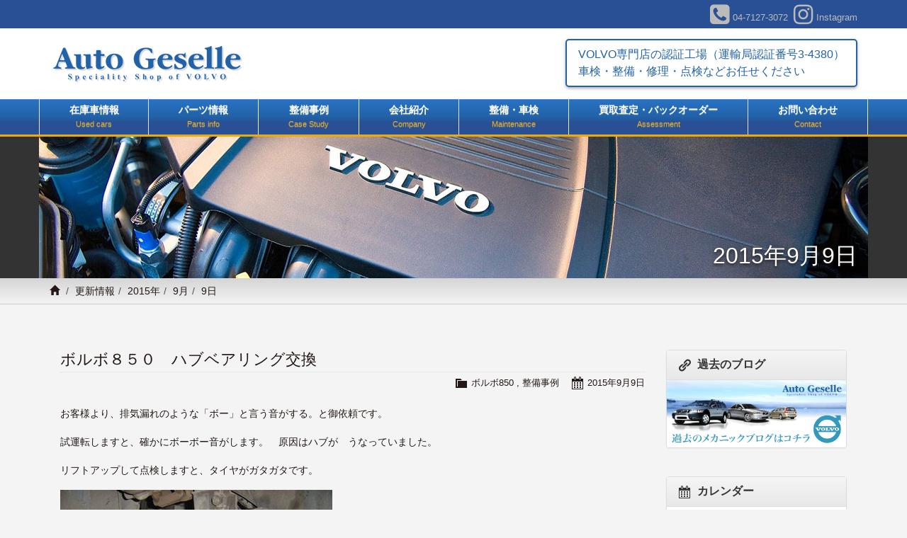

--- FILE ---
content_type: text/html; charset=UTF-8
request_url: https://www.autogeselle.com/archives/date/2015/09/09
body_size: 10747
content:
<!doctype html>
<html lang="ja">
<head>
<meta charset="utf-8">
<meta http-equiv="X-UA-Compatible" content="IE=edge">
<title>09  |  9月  |  2015  |  ボルボ専門店・アウトゲゼレ ボルボの修理、車検、整備、パーツ、中古車の販売</title>
<meta name="keywords" content="ボルボ,ボルボ専門店,中古車,パーツ,修理,メンテナンス,車検,整備,ボルボV70,ボルボV50,ボルボ240,ボルボ940,ボルボ850,ボルボ960,ボルボV90,千葉県,野田市">
<meta name="description" content="千葉県野田市にあるボルボ専門店。認証工場でメンテナンスや整備、車検、修理を行なっている。パーツ、中古車も販売中。">

<!-- Mobile Specific Metas -->
<meta name="viewport" content="width=device-width, initial-scale=1">
<meta name="format-detection" content="telephone=no">

<!-- Web Font -->
<link href="https://maxcdn.bootstrapcdn.com/font-awesome/4.7.0/css/font-awesome.min.css" rel="stylesheet" />
<link href='https://fonts.googleapis.com/css?family=Share:400,700' rel='stylesheet' type='text/css'>

<!-- CSS -->
<link href="https://www.autogeselle.com/wordpress/wp-content/themes/autogeselle/css/bootstrap.min.css" rel="stylesheet" />
<link href="https://www.autogeselle.com/wordpress/wp-content/themes/autogeselle/css/bootstrap-theme.css" rel="stylesheet" />
<link rel="stylesheet" href="https://www.autogeselle.com/wordpress/wp-content/themes/autogeselle/style.css">

<meta name='robots' content='max-image-preview:large' />
<link rel='dns-prefetch' href='//www.google.com' />
<style id='wp-img-auto-sizes-contain-inline-css' type='text/css'>
img:is([sizes=auto i],[sizes^="auto," i]){contain-intrinsic-size:3000px 1500px}
/*# sourceURL=wp-img-auto-sizes-contain-inline-css */
</style>
<style id='wp-emoji-styles-inline-css' type='text/css'>

	img.wp-smiley, img.emoji {
		display: inline !important;
		border: none !important;
		box-shadow: none !important;
		height: 1em !important;
		width: 1em !important;
		margin: 0 0.07em !important;
		vertical-align: -0.1em !important;
		background: none !important;
		padding: 0 !important;
	}
/*# sourceURL=wp-emoji-styles-inline-css */
</style>
<style id='wp-block-library-inline-css' type='text/css'>
:root{--wp-block-synced-color:#7a00df;--wp-block-synced-color--rgb:122,0,223;--wp-bound-block-color:var(--wp-block-synced-color);--wp-editor-canvas-background:#ddd;--wp-admin-theme-color:#007cba;--wp-admin-theme-color--rgb:0,124,186;--wp-admin-theme-color-darker-10:#006ba1;--wp-admin-theme-color-darker-10--rgb:0,107,160.5;--wp-admin-theme-color-darker-20:#005a87;--wp-admin-theme-color-darker-20--rgb:0,90,135;--wp-admin-border-width-focus:2px}@media (min-resolution:192dpi){:root{--wp-admin-border-width-focus:1.5px}}.wp-element-button{cursor:pointer}:root .has-very-light-gray-background-color{background-color:#eee}:root .has-very-dark-gray-background-color{background-color:#313131}:root .has-very-light-gray-color{color:#eee}:root .has-very-dark-gray-color{color:#313131}:root .has-vivid-green-cyan-to-vivid-cyan-blue-gradient-background{background:linear-gradient(135deg,#00d084,#0693e3)}:root .has-purple-crush-gradient-background{background:linear-gradient(135deg,#34e2e4,#4721fb 50%,#ab1dfe)}:root .has-hazy-dawn-gradient-background{background:linear-gradient(135deg,#faaca8,#dad0ec)}:root .has-subdued-olive-gradient-background{background:linear-gradient(135deg,#fafae1,#67a671)}:root .has-atomic-cream-gradient-background{background:linear-gradient(135deg,#fdd79a,#004a59)}:root .has-nightshade-gradient-background{background:linear-gradient(135deg,#330968,#31cdcf)}:root .has-midnight-gradient-background{background:linear-gradient(135deg,#020381,#2874fc)}:root{--wp--preset--font-size--normal:16px;--wp--preset--font-size--huge:42px}.has-regular-font-size{font-size:1em}.has-larger-font-size{font-size:2.625em}.has-normal-font-size{font-size:var(--wp--preset--font-size--normal)}.has-huge-font-size{font-size:var(--wp--preset--font-size--huge)}.has-text-align-center{text-align:center}.has-text-align-left{text-align:left}.has-text-align-right{text-align:right}.has-fit-text{white-space:nowrap!important}#end-resizable-editor-section{display:none}.aligncenter{clear:both}.items-justified-left{justify-content:flex-start}.items-justified-center{justify-content:center}.items-justified-right{justify-content:flex-end}.items-justified-space-between{justify-content:space-between}.screen-reader-text{border:0;clip-path:inset(50%);height:1px;margin:-1px;overflow:hidden;padding:0;position:absolute;width:1px;word-wrap:normal!important}.screen-reader-text:focus{background-color:#ddd;clip-path:none;color:#444;display:block;font-size:1em;height:auto;left:5px;line-height:normal;padding:15px 23px 14px;text-decoration:none;top:5px;width:auto;z-index:100000}html :where(.has-border-color){border-style:solid}html :where([style*=border-top-color]){border-top-style:solid}html :where([style*=border-right-color]){border-right-style:solid}html :where([style*=border-bottom-color]){border-bottom-style:solid}html :where([style*=border-left-color]){border-left-style:solid}html :where([style*=border-width]){border-style:solid}html :where([style*=border-top-width]){border-top-style:solid}html :where([style*=border-right-width]){border-right-style:solid}html :where([style*=border-bottom-width]){border-bottom-style:solid}html :where([style*=border-left-width]){border-left-style:solid}html :where(img[class*=wp-image-]){height:auto;max-width:100%}:where(figure){margin:0 0 1em}html :where(.is-position-sticky){--wp-admin--admin-bar--position-offset:var(--wp-admin--admin-bar--height,0px)}@media screen and (max-width:600px){html :where(.is-position-sticky){--wp-admin--admin-bar--position-offset:0px}}

/*# sourceURL=wp-block-library-inline-css */
</style><style id='global-styles-inline-css' type='text/css'>
:root{--wp--preset--aspect-ratio--square: 1;--wp--preset--aspect-ratio--4-3: 4/3;--wp--preset--aspect-ratio--3-4: 3/4;--wp--preset--aspect-ratio--3-2: 3/2;--wp--preset--aspect-ratio--2-3: 2/3;--wp--preset--aspect-ratio--16-9: 16/9;--wp--preset--aspect-ratio--9-16: 9/16;--wp--preset--color--black: #000000;--wp--preset--color--cyan-bluish-gray: #abb8c3;--wp--preset--color--white: #ffffff;--wp--preset--color--pale-pink: #f78da7;--wp--preset--color--vivid-red: #cf2e2e;--wp--preset--color--luminous-vivid-orange: #ff6900;--wp--preset--color--luminous-vivid-amber: #fcb900;--wp--preset--color--light-green-cyan: #7bdcb5;--wp--preset--color--vivid-green-cyan: #00d084;--wp--preset--color--pale-cyan-blue: #8ed1fc;--wp--preset--color--vivid-cyan-blue: #0693e3;--wp--preset--color--vivid-purple: #9b51e0;--wp--preset--gradient--vivid-cyan-blue-to-vivid-purple: linear-gradient(135deg,rgb(6,147,227) 0%,rgb(155,81,224) 100%);--wp--preset--gradient--light-green-cyan-to-vivid-green-cyan: linear-gradient(135deg,rgb(122,220,180) 0%,rgb(0,208,130) 100%);--wp--preset--gradient--luminous-vivid-amber-to-luminous-vivid-orange: linear-gradient(135deg,rgb(252,185,0) 0%,rgb(255,105,0) 100%);--wp--preset--gradient--luminous-vivid-orange-to-vivid-red: linear-gradient(135deg,rgb(255,105,0) 0%,rgb(207,46,46) 100%);--wp--preset--gradient--very-light-gray-to-cyan-bluish-gray: linear-gradient(135deg,rgb(238,238,238) 0%,rgb(169,184,195) 100%);--wp--preset--gradient--cool-to-warm-spectrum: linear-gradient(135deg,rgb(74,234,220) 0%,rgb(151,120,209) 20%,rgb(207,42,186) 40%,rgb(238,44,130) 60%,rgb(251,105,98) 80%,rgb(254,248,76) 100%);--wp--preset--gradient--blush-light-purple: linear-gradient(135deg,rgb(255,206,236) 0%,rgb(152,150,240) 100%);--wp--preset--gradient--blush-bordeaux: linear-gradient(135deg,rgb(254,205,165) 0%,rgb(254,45,45) 50%,rgb(107,0,62) 100%);--wp--preset--gradient--luminous-dusk: linear-gradient(135deg,rgb(255,203,112) 0%,rgb(199,81,192) 50%,rgb(65,88,208) 100%);--wp--preset--gradient--pale-ocean: linear-gradient(135deg,rgb(255,245,203) 0%,rgb(182,227,212) 50%,rgb(51,167,181) 100%);--wp--preset--gradient--electric-grass: linear-gradient(135deg,rgb(202,248,128) 0%,rgb(113,206,126) 100%);--wp--preset--gradient--midnight: linear-gradient(135deg,rgb(2,3,129) 0%,rgb(40,116,252) 100%);--wp--preset--font-size--small: 13px;--wp--preset--font-size--medium: 20px;--wp--preset--font-size--large: 36px;--wp--preset--font-size--x-large: 42px;--wp--preset--spacing--20: 0.44rem;--wp--preset--spacing--30: 0.67rem;--wp--preset--spacing--40: 1rem;--wp--preset--spacing--50: 1.5rem;--wp--preset--spacing--60: 2.25rem;--wp--preset--spacing--70: 3.38rem;--wp--preset--spacing--80: 5.06rem;--wp--preset--shadow--natural: 6px 6px 9px rgba(0, 0, 0, 0.2);--wp--preset--shadow--deep: 12px 12px 50px rgba(0, 0, 0, 0.4);--wp--preset--shadow--sharp: 6px 6px 0px rgba(0, 0, 0, 0.2);--wp--preset--shadow--outlined: 6px 6px 0px -3px rgb(255, 255, 255), 6px 6px rgb(0, 0, 0);--wp--preset--shadow--crisp: 6px 6px 0px rgb(0, 0, 0);}:where(.is-layout-flex){gap: 0.5em;}:where(.is-layout-grid){gap: 0.5em;}body .is-layout-flex{display: flex;}.is-layout-flex{flex-wrap: wrap;align-items: center;}.is-layout-flex > :is(*, div){margin: 0;}body .is-layout-grid{display: grid;}.is-layout-grid > :is(*, div){margin: 0;}:where(.wp-block-columns.is-layout-flex){gap: 2em;}:where(.wp-block-columns.is-layout-grid){gap: 2em;}:where(.wp-block-post-template.is-layout-flex){gap: 1.25em;}:where(.wp-block-post-template.is-layout-grid){gap: 1.25em;}.has-black-color{color: var(--wp--preset--color--black) !important;}.has-cyan-bluish-gray-color{color: var(--wp--preset--color--cyan-bluish-gray) !important;}.has-white-color{color: var(--wp--preset--color--white) !important;}.has-pale-pink-color{color: var(--wp--preset--color--pale-pink) !important;}.has-vivid-red-color{color: var(--wp--preset--color--vivid-red) !important;}.has-luminous-vivid-orange-color{color: var(--wp--preset--color--luminous-vivid-orange) !important;}.has-luminous-vivid-amber-color{color: var(--wp--preset--color--luminous-vivid-amber) !important;}.has-light-green-cyan-color{color: var(--wp--preset--color--light-green-cyan) !important;}.has-vivid-green-cyan-color{color: var(--wp--preset--color--vivid-green-cyan) !important;}.has-pale-cyan-blue-color{color: var(--wp--preset--color--pale-cyan-blue) !important;}.has-vivid-cyan-blue-color{color: var(--wp--preset--color--vivid-cyan-blue) !important;}.has-vivid-purple-color{color: var(--wp--preset--color--vivid-purple) !important;}.has-black-background-color{background-color: var(--wp--preset--color--black) !important;}.has-cyan-bluish-gray-background-color{background-color: var(--wp--preset--color--cyan-bluish-gray) !important;}.has-white-background-color{background-color: var(--wp--preset--color--white) !important;}.has-pale-pink-background-color{background-color: var(--wp--preset--color--pale-pink) !important;}.has-vivid-red-background-color{background-color: var(--wp--preset--color--vivid-red) !important;}.has-luminous-vivid-orange-background-color{background-color: var(--wp--preset--color--luminous-vivid-orange) !important;}.has-luminous-vivid-amber-background-color{background-color: var(--wp--preset--color--luminous-vivid-amber) !important;}.has-light-green-cyan-background-color{background-color: var(--wp--preset--color--light-green-cyan) !important;}.has-vivid-green-cyan-background-color{background-color: var(--wp--preset--color--vivid-green-cyan) !important;}.has-pale-cyan-blue-background-color{background-color: var(--wp--preset--color--pale-cyan-blue) !important;}.has-vivid-cyan-blue-background-color{background-color: var(--wp--preset--color--vivid-cyan-blue) !important;}.has-vivid-purple-background-color{background-color: var(--wp--preset--color--vivid-purple) !important;}.has-black-border-color{border-color: var(--wp--preset--color--black) !important;}.has-cyan-bluish-gray-border-color{border-color: var(--wp--preset--color--cyan-bluish-gray) !important;}.has-white-border-color{border-color: var(--wp--preset--color--white) !important;}.has-pale-pink-border-color{border-color: var(--wp--preset--color--pale-pink) !important;}.has-vivid-red-border-color{border-color: var(--wp--preset--color--vivid-red) !important;}.has-luminous-vivid-orange-border-color{border-color: var(--wp--preset--color--luminous-vivid-orange) !important;}.has-luminous-vivid-amber-border-color{border-color: var(--wp--preset--color--luminous-vivid-amber) !important;}.has-light-green-cyan-border-color{border-color: var(--wp--preset--color--light-green-cyan) !important;}.has-vivid-green-cyan-border-color{border-color: var(--wp--preset--color--vivid-green-cyan) !important;}.has-pale-cyan-blue-border-color{border-color: var(--wp--preset--color--pale-cyan-blue) !important;}.has-vivid-cyan-blue-border-color{border-color: var(--wp--preset--color--vivid-cyan-blue) !important;}.has-vivid-purple-border-color{border-color: var(--wp--preset--color--vivid-purple) !important;}.has-vivid-cyan-blue-to-vivid-purple-gradient-background{background: var(--wp--preset--gradient--vivid-cyan-blue-to-vivid-purple) !important;}.has-light-green-cyan-to-vivid-green-cyan-gradient-background{background: var(--wp--preset--gradient--light-green-cyan-to-vivid-green-cyan) !important;}.has-luminous-vivid-amber-to-luminous-vivid-orange-gradient-background{background: var(--wp--preset--gradient--luminous-vivid-amber-to-luminous-vivid-orange) !important;}.has-luminous-vivid-orange-to-vivid-red-gradient-background{background: var(--wp--preset--gradient--luminous-vivid-orange-to-vivid-red) !important;}.has-very-light-gray-to-cyan-bluish-gray-gradient-background{background: var(--wp--preset--gradient--very-light-gray-to-cyan-bluish-gray) !important;}.has-cool-to-warm-spectrum-gradient-background{background: var(--wp--preset--gradient--cool-to-warm-spectrum) !important;}.has-blush-light-purple-gradient-background{background: var(--wp--preset--gradient--blush-light-purple) !important;}.has-blush-bordeaux-gradient-background{background: var(--wp--preset--gradient--blush-bordeaux) !important;}.has-luminous-dusk-gradient-background{background: var(--wp--preset--gradient--luminous-dusk) !important;}.has-pale-ocean-gradient-background{background: var(--wp--preset--gradient--pale-ocean) !important;}.has-electric-grass-gradient-background{background: var(--wp--preset--gradient--electric-grass) !important;}.has-midnight-gradient-background{background: var(--wp--preset--gradient--midnight) !important;}.has-small-font-size{font-size: var(--wp--preset--font-size--small) !important;}.has-medium-font-size{font-size: var(--wp--preset--font-size--medium) !important;}.has-large-font-size{font-size: var(--wp--preset--font-size--large) !important;}.has-x-large-font-size{font-size: var(--wp--preset--font-size--x-large) !important;}
/*# sourceURL=global-styles-inline-css */
</style>

<style id='classic-theme-styles-inline-css' type='text/css'>
/*! This file is auto-generated */
.wp-block-button__link{color:#fff;background-color:#32373c;border-radius:9999px;box-shadow:none;text-decoration:none;padding:calc(.667em + 2px) calc(1.333em + 2px);font-size:1.125em}.wp-block-file__button{background:#32373c;color:#fff;text-decoration:none}
/*# sourceURL=/wp-includes/css/classic-themes.min.css */
</style>
<link rel='stylesheet' id='contact-form-7-css' href='https://www.autogeselle.com/wordpress/wp-content/plugins/contact-form-7/includes/css/styles.css?ver=6.1.4' type='text/css' media='all' />
<link rel='stylesheet' id='dashicons-css' href='https://www.autogeselle.com/wordpress/wp-includes/css/dashicons.min.css?ver=6.9' type='text/css' media='all' />
<link rel='stylesheet' id='themename-style-css' href='https://www.autogeselle.com/wordpress/wp-content/themes/autogeselle/style.css?ver=1.0' type='text/css' media='all' />
<link rel='stylesheet' id='fancybox-css' href='https://www.autogeselle.com/wordpress/wp-content/plugins/easy-fancybox/fancybox/1.5.4/jquery.fancybox.min.css?ver=6.9' type='text/css' media='screen' />
<script type="text/javascript" src="https://www.autogeselle.com/wordpress/wp-includes/js/jquery/jquery.min.js?ver=3.7.1" id="jquery-core-js"></script>
<script type="text/javascript" src="https://www.autogeselle.com/wordpress/wp-includes/js/jquery/jquery-migrate.min.js?ver=3.4.1" id="jquery-migrate-js"></script>
<link rel="https://api.w.org/" href="https://www.autogeselle.com/wp-json/" /><link rel="EditURI" type="application/rsd+xml" title="RSD" href="https://www.autogeselle.com/wordpress/xmlrpc.php?rsd" />
<meta name="generator" content="WordPress 6.9" />


</head>

<body>

<header>
<div id="head-sns" class="container-fruid">
<div class="container clearfix">
<div id="head-sns-row" class="clearfix">
<!--<div class="sns-item"><a href="https://www.autogeselle.com/contact" title="お問い合わせ"><i class="im im-envelope-square"></i><span class="item-name">お問い合わせ</span></a></div>-->
<div class="sns-item hide-xs"><div class="linkless"><i class="im im-phone-square"></i><span class="item-name">04-7127-3072</span></div></div>
<div class="sns-item show-xs"><a href="tel:04-7127-3072" title="04-7127-3072"><i class="im im-phone-square"></i><span class="item-name">04-7127-3072</span></a></div>
<div class="sns-item"><a href="https://www.instagram.com/auto_geselle/" target="_blank" title="Instagram"><i class="im im-instagram"></i><span class="item-name">Instagram</span></a></div>
</div>
</div>
</div>
<div class="container">
<div id="head-logo">
<a href="https://www.autogeselle.com">
<img src="https://www.autogeselle.com/wordpress/wp-content/themes/autogeselle/images/logo.png" alt="Auto Geselle" />
</a>
</div>
<div id="head-catch">
<h1>VOLVO専門店の認証工場（運輸局認証番号3-4380）<span class="break-md">車検・整備・修理・点検などお任せください</span></h1>
</div>
</div>
</header>

<nav class="navbar navbar-default" role="navigation">
<div class="container">
<div class="navbar-header">
<button type="button" class="navbar-toggle" data-toggle="collapse" data-target="#top-nav">
<span class="nav-title">Menu</span>
<i class="fa fa-bars"></i>
</button>
</div>
<div class="collapse navbar-collapse" id="top-nav">
<ul id="menu-navigation" class="nav navbar-nav">
<li><a title="在庫車情報" href="https://www.autogeselle.com/used-cars">在庫車情報<span class="sml-cap">Used cars</span></a></li>
<li><a title="パーツ情報" href="https://www.autogeselle.com/parts-info">パーツ情報<span class="sml-cap">Parts info</span></a></li>
<li><a title="整備事例" href="https://www.autogeselle.com/archives/category/casestudy">整備事例<span class="sml-cap">Case Study</span></a></li>
<li><a title="会社紹介" href="https://www.autogeselle.com/company">会社紹介<span class="sml-cap">Company</span></a></li>
<li><a title="整備・車検" href="https://www.autogeselle.com/maintenance">整備・車検<span class="sml-cap">Maintenance</span></a></li>
<li><a title="買取査定" href="https://www.autogeselle.com/assessment">買取査定・バックオーダー<span class="sml-cap">Assessment</span></a></li>
<li><a title="お問い合わせ" href="https://www.autogeselle.com/contact">お問い合わせ<span class="sml-cap">Contact</span></a></li>
</ul>
</div>
</div>
</nav>

<div class="container-fruid title-bg">
<div class="container">
<div class="title-img"><img src="https://www.autogeselle.com/wordpress/wp-content/themes/autogeselle/images/title/blog.jpg" /></div>
<h2 id="pagetitle-tx">
2015年9月9日
</h2>
</div>
</div>
<div class="container-fruid breadcrumb-bg clearfix">
<div class="container">
<ol class="breadcrumb"><li><a href="https://www.autogeselle.com/"><span class="glyphicon glyphicon-home"></span></a></li>&nbsp;<li><a href="https://www.autogeselle.com/officialblog">更新情報</a></li><li><a href="https://www.autogeselle.com/archives/date/2015">2015年</a></li><li><a href="https://www.autogeselle.com/archives/date/2015/09">9月</a></li><li class="active">9日</li></ol></div>
</div>

<div class="container container-wrapper">
<section id="blog">

<div class="row-wrapper">
<div class="row">

<section id="main" class="col-xs-12 col-md-8 col-lg-9">
<div id="content">

		<article class="clearfix">
		<h1 class="title"><a href="https://www.autogeselle.com/archives/432" title="ボルボ８５０　ハブベアリング交換">ボルボ８５０　ハブベアリング交換</a></h1>
		<div class="blog_info clearfix">
						<ul>
				<li class="cal"><span class="dashicons dashicons-calendar-alt"></span>&nbsp;<a href="https://www.autogeselle.com/archives/date/2015/09/09">2015年9月9日</a></li>
				<li class="cat"><span class="dashicons dashicons-category"></span>&nbsp;<a href="https://www.autogeselle.com/archives/category/casestudy/volvo850" rel="category tag">ボルボ850</a> , <a href="https://www.autogeselle.com/archives/category/casestudy" rel="category tag">整備事例</a></li>
							</ul>
		</div>
		<p>お客様より、排気漏れのような「ボー」と言う音がする。と御依頼です。</p>
<p>試運転しますと、確かにボーボー音がします。　原因はハブが　うなっていました。</p>
<p>リフトアップして点検しますと、タイヤがガタガタです。</p>
<p><a href="https://www.autogeselle.com/wordpress/wp-content/uploads/2015/09/12184ca2e99d97ae10ab486938ade2ef1.jpg"><img fetchpriority="high" decoding="async" class="alignnone size-full wp-image-453" src="https://www.autogeselle.com/wordpress/wp-content/uploads/2015/09/12184ca2e99d97ae10ab486938ade2ef1.jpg" alt="12184ca2e99d97ae10ab486938ade2ef" width="384" height="288" /></a></p>
<p>ハブベアリングを外すには　写真の様に分解します。ブレーキ一式と　ドライブシャフトを外してから　ハブベアリングを外します。</p>
<p><a href="https://www.autogeselle.com/wordpress/wp-content/uploads/2015/08/bf85717b1f0b98d11d7409347e22c81d.jpg"><img decoding="async" class="alignnone size-full wp-image-208" src="https://www.autogeselle.com/wordpress/wp-content/uploads/2015/08/bf85717b1f0b98d11d7409347e22c81d.jpg" alt="850ﾊﾌﾞﾍﾞｱﾘﾝｸﾞ４" width="384" height="288" /></a></p>
<p>奥が　ガタガタのハブで、手前が新品です。中のベアリングがシールごと飛び出しています。</p>
<p>最悪は　ホイールが走行中に外れる事も。。。</p>
<p><a href="https://www.autogeselle.com/wordpress/wp-content/uploads/2015/08/b4ed26a296c41f8e35d852830861392e.jpg"><img decoding="async" class="alignnone wp-image-215" src="https://www.autogeselle.com/wordpress/wp-content/uploads/2015/08/b4ed26a296c41f8e35d852830861392e.jpg" alt="850ﾊﾌﾞﾍﾞｱﾘﾝｸﾞ２" width="345" height="259" /></a>　　　<a href="https://www.autogeselle.com/wordpress/wp-content/uploads/2015/08/f65fe2e34bf577e1cc4ad79715f7ffff.jpg"><img loading="lazy" decoding="async" class="alignnone wp-image-216" src="https://www.autogeselle.com/wordpress/wp-content/uploads/2015/08/f65fe2e34bf577e1cc4ad79715f7ffff.jpg" alt="850ﾊﾌﾞﾍﾞｱﾘﾝｸﾞ３" width="334" height="250" /></a></p>
<p>&nbsp;</p>
<p>新品を組み付け　ブレーキ等を復元して　完了です。試運転では　静かな走行になりました。</p>
	</article>
		
	
</div>
</section>

<section id="side" class="col-xs-12 col-md-4 col-lg-3">
<div class="widget-area">
<ul>
<li id="custom_html-2" class="widget_text panel panel-default clearfix widget_custom_html"><div class="panel-heading"><h3 class="widget-title">過去のブログ</h3></div><div class="textwidget custom-html-widget"><a href="https://www.autogeselle.com/blog"><img src="/wordpress/wp-content/themes/autogeselle/images/banner-blog-past.jpg" class="widget_banner" alt="Auto Geselle" /></a></div></li><li id="calendar-2" class="panel panel-default clearfix widget_calendar"><div class="panel-heading"><h3 class="widget-title">カレンダー</h3></div><div id="calendar_wrap" class="calendar_wrap"><table id="wp-calendar" class="wp-calendar-table">
	<caption>2015年9月</caption>
	<thead>
	<tr>
		<th scope="col" aria-label="月曜日">月</th>
		<th scope="col" aria-label="火曜日">火</th>
		<th scope="col" aria-label="水曜日">水</th>
		<th scope="col" aria-label="木曜日">木</th>
		<th scope="col" aria-label="金曜日">金</th>
		<th scope="col" aria-label="土曜日">土</th>
		<th scope="col" aria-label="日曜日">日</th>
	</tr>
	</thead>
	<tbody>
	<tr>
		<td colspan="1" class="pad">&nbsp;</td><td><a href="https://www.autogeselle.com/archives/date/2015/09/01" aria-label="2015年9月1日 に投稿を公開">1</a></td><td>2</td><td>3</td><td><a href="https://www.autogeselle.com/archives/date/2015/09/04" aria-label="2015年9月4日 に投稿を公開">4</a></td><td>5</td><td>6</td>
	</tr>
	<tr>
		<td><a href="https://www.autogeselle.com/archives/date/2015/09/07" aria-label="2015年9月7日 に投稿を公開">7</a></td><td>8</td><td><a href="https://www.autogeselle.com/archives/date/2015/09/09" aria-label="2015年9月9日 に投稿を公開">9</a></td><td>10</td><td>11</td><td>12</td><td>13</td>
	</tr>
	<tr>
		<td>14</td><td>15</td><td>16</td><td><a href="https://www.autogeselle.com/archives/date/2015/09/17" aria-label="2015年9月17日 に投稿を公開">17</a></td><td>18</td><td>19</td><td>20</td>
	</tr>
	<tr>
		<td>21</td><td>22</td><td>23</td><td>24</td><td>25</td><td>26</td><td>27</td>
	</tr>
	<tr>
		<td>28</td><td>29</td><td>30</td>
		<td class="pad" colspan="4">&nbsp;</td>
	</tr>
	</tbody>
	</table><nav aria-label="前と次の月" class="wp-calendar-nav">
		<span class="wp-calendar-nav-prev"><a href="https://www.autogeselle.com/archives/date/2015/08">&laquo; 8月</a></span>
		<span class="pad">&nbsp;</span>
		<span class="wp-calendar-nav-next"><a href="https://www.autogeselle.com/archives/date/2015/10">10月 &raquo;</a></span>
	</nav></div></li>
		<li id="recent-posts-3" class="panel panel-default clearfix widget_recent_entries">
		<div class="panel-heading"><h3 class="widget-title">最近の投稿</h3></div>
		<ul>
											<li>
					<a href="https://www.autogeselle.com/archives/1749">１２月２８日～１月５日は休業いたします。１月６日より営業いたします。</a>
									</li>
											<li>
					<a href="https://www.autogeselle.com/archives/1746">【夏季休業】８月１０日～１７日です。</a>
									</li>
											<li>
					<a href="https://www.autogeselle.com/archives/1742">年末年始の休業は12月２８日～１月５日です。</a>
									</li>
											<li>
					<a href="https://www.autogeselle.com/archives/1739">【夏季休業】８月１１日～１８日は休みです。</a>
									</li>
											<li>
					<a href="https://www.autogeselle.com/archives/1731">【GW】4/28.29及び5/3~6は休みです。4/30~5/2は営業してます。</a>
									</li>
					</ul>

		</li><li id="categories-3" class="panel panel-default clearfix widget_categories"><div class="panel-heading"><h3 class="widget-title">カテゴリー</h3></div>
			<ul>
					<li class="cat-item cat-item-1"><a href="https://www.autogeselle.com/archives/category/news">お知らせ</a>
</li>
	<li class="cat-item cat-item-2"><a href="https://www.autogeselle.com/archives/category/casestudy">整備事例</a>
<ul class='children'>
	<li class="cat-item cat-item-7"><a href="https://www.autogeselle.com/archives/category/casestudy/others">その他</a>
</li>
	<li class="cat-item cat-item-3"><a href="https://www.autogeselle.com/archives/category/casestudy/volvo850">ボルボ850</a>
</li>
	<li class="cat-item cat-item-5"><a href="https://www.autogeselle.com/archives/category/casestudy/volvo940">ボルボ940</a>
</li>
	<li class="cat-item cat-item-13"><a href="https://www.autogeselle.com/archives/category/casestudy/volvo960-volvo-v90">ボルボ960（ボルボV90)</a>
</li>
	<li class="cat-item cat-item-9"><a href="https://www.autogeselle.com/archives/category/casestudy/volvo-v40">ボルボV40</a>
</li>
	<li class="cat-item cat-item-18"><a href="https://www.autogeselle.com/archives/category/casestudy/volvo-v50">ボルボV50</a>
</li>
	<li class="cat-item cat-item-6"><a href="https://www.autogeselle.com/archives/category/casestudy/volvo-v60">ボルボV60</a>
</li>
	<li class="cat-item cat-item-4"><a href="https://www.autogeselle.com/archives/category/casestudy/volvo-v70">ボルボV70</a>
</li>
	<li class="cat-item cat-item-14"><a href="https://www.autogeselle.com/archives/category/casestudy/volvo-xc70">ボルボXC70</a>
</li>
</ul>
</li>
			</ul>

			</li><li id="archives-3" class="panel panel-default clearfix widget_archive"><div class="panel-heading"><h3 class="widget-title">月別アーカイブ</h3></div>
			<ul>
					<li><a href='https://www.autogeselle.com/archives/date/2025/12'>2025年12月</a></li>
	<li><a href='https://www.autogeselle.com/archives/date/2025/07'>2025年7月</a></li>
	<li><a href='https://www.autogeselle.com/archives/date/2024/12'>2024年12月</a></li>
	<li><a href='https://www.autogeselle.com/archives/date/2024/07'>2024年7月</a></li>
	<li><a href='https://www.autogeselle.com/archives/date/2024/04'>2024年4月</a></li>
	<li><a href='https://www.autogeselle.com/archives/date/2023/12'>2023年12月</a></li>
	<li><a href='https://www.autogeselle.com/archives/date/2023/04'>2023年4月</a></li>
	<li><a href='https://www.autogeselle.com/archives/date/2022/09'>2022年9月</a></li>
	<li><a href='https://www.autogeselle.com/archives/date/2022/08'>2022年8月</a></li>
	<li><a href='https://www.autogeselle.com/archives/date/2022/07'>2022年7月</a></li>
	<li><a href='https://www.autogeselle.com/archives/date/2022/04'>2022年4月</a></li>
	<li><a href='https://www.autogeselle.com/archives/date/2021/12'>2021年12月</a></li>
	<li><a href='https://www.autogeselle.com/archives/date/2021/07'>2021年7月</a></li>
	<li><a href='https://www.autogeselle.com/archives/date/2021/06'>2021年6月</a></li>
	<li><a href='https://www.autogeselle.com/archives/date/2021/01'>2021年1月</a></li>
	<li><a href='https://www.autogeselle.com/archives/date/2020/12'>2020年12月</a></li>
	<li><a href='https://www.autogeselle.com/archives/date/2020/11'>2020年11月</a></li>
	<li><a href='https://www.autogeselle.com/archives/date/2020/07'>2020年7月</a></li>
	<li><a href='https://www.autogeselle.com/archives/date/2020/05'>2020年5月</a></li>
	<li><a href='https://www.autogeselle.com/archives/date/2020/04'>2020年4月</a></li>
	<li><a href='https://www.autogeselle.com/archives/date/2020/03'>2020年3月</a></li>
	<li><a href='https://www.autogeselle.com/archives/date/2020/02'>2020年2月</a></li>
	<li><a href='https://www.autogeselle.com/archives/date/2019/12'>2019年12月</a></li>
	<li><a href='https://www.autogeselle.com/archives/date/2019/10'>2019年10月</a></li>
	<li><a href='https://www.autogeselle.com/archives/date/2019/09'>2019年9月</a></li>
	<li><a href='https://www.autogeselle.com/archives/date/2019/07'>2019年7月</a></li>
	<li><a href='https://www.autogeselle.com/archives/date/2019/06'>2019年6月</a></li>
	<li><a href='https://www.autogeselle.com/archives/date/2019/05'>2019年5月</a></li>
	<li><a href='https://www.autogeselle.com/archives/date/2019/04'>2019年4月</a></li>
	<li><a href='https://www.autogeselle.com/archives/date/2019/01'>2019年1月</a></li>
	<li><a href='https://www.autogeselle.com/archives/date/2018/12'>2018年12月</a></li>
	<li><a href='https://www.autogeselle.com/archives/date/2018/11'>2018年11月</a></li>
	<li><a href='https://www.autogeselle.com/archives/date/2018/10'>2018年10月</a></li>
	<li><a href='https://www.autogeselle.com/archives/date/2018/07'>2018年7月</a></li>
	<li><a href='https://www.autogeselle.com/archives/date/2018/06'>2018年6月</a></li>
	<li><a href='https://www.autogeselle.com/archives/date/2018/05'>2018年5月</a></li>
	<li><a href='https://www.autogeselle.com/archives/date/2018/04'>2018年4月</a></li>
	<li><a href='https://www.autogeselle.com/archives/date/2018/03'>2018年3月</a></li>
	<li><a href='https://www.autogeselle.com/archives/date/2018/02'>2018年2月</a></li>
	<li><a href='https://www.autogeselle.com/archives/date/2017/12'>2017年12月</a></li>
	<li><a href='https://www.autogeselle.com/archives/date/2017/10'>2017年10月</a></li>
	<li><a href='https://www.autogeselle.com/archives/date/2017/08'>2017年8月</a></li>
	<li><a href='https://www.autogeselle.com/archives/date/2017/07'>2017年7月</a></li>
	<li><a href='https://www.autogeselle.com/archives/date/2017/06'>2017年6月</a></li>
	<li><a href='https://www.autogeselle.com/archives/date/2017/05'>2017年5月</a></li>
	<li><a href='https://www.autogeselle.com/archives/date/2017/04'>2017年4月</a></li>
	<li><a href='https://www.autogeselle.com/archives/date/2017/03'>2017年3月</a></li>
	<li><a href='https://www.autogeselle.com/archives/date/2017/02'>2017年2月</a></li>
	<li><a href='https://www.autogeselle.com/archives/date/2017/01'>2017年1月</a></li>
	<li><a href='https://www.autogeselle.com/archives/date/2016/12'>2016年12月</a></li>
	<li><a href='https://www.autogeselle.com/archives/date/2016/10'>2016年10月</a></li>
	<li><a href='https://www.autogeselle.com/archives/date/2016/09'>2016年9月</a></li>
	<li><a href='https://www.autogeselle.com/archives/date/2016/08'>2016年8月</a></li>
	<li><a href='https://www.autogeselle.com/archives/date/2016/07'>2016年7月</a></li>
	<li><a href='https://www.autogeselle.com/archives/date/2016/06'>2016年6月</a></li>
	<li><a href='https://www.autogeselle.com/archives/date/2016/05'>2016年5月</a></li>
	<li><a href='https://www.autogeselle.com/archives/date/2016/04'>2016年4月</a></li>
	<li><a href='https://www.autogeselle.com/archives/date/2016/03'>2016年3月</a></li>
	<li><a href='https://www.autogeselle.com/archives/date/2016/02'>2016年2月</a></li>
	<li><a href='https://www.autogeselle.com/archives/date/2016/01'>2016年1月</a></li>
	<li><a href='https://www.autogeselle.com/archives/date/2015/12'>2015年12月</a></li>
	<li><a href='https://www.autogeselle.com/archives/date/2015/11'>2015年11月</a></li>
	<li><a href='https://www.autogeselle.com/archives/date/2015/10'>2015年10月</a></li>
	<li><a href='https://www.autogeselle.com/archives/date/2015/09' aria-current="page">2015年9月</a></li>
	<li><a href='https://www.autogeselle.com/archives/date/2015/08'>2015年8月</a></li>
			</ul>

			</li></ul>
</div>
</section>

</div>
</div>
</section>
</div>


<footer id="footer">
<div class="footer-bg">
<div id="footer-link">
<div class="container"> <span class="link-item"><a href="https://www.autogeselle.com"><span class="glyphicon glyphicon-home"></span></a></span> <span class="link-item"><a href="https://www.autogeselle.com/used-cars">在庫車情報</a></span> <span class="link-item"><a href="https://www.autogeselle.com/parts-info">パーツ情報</a></span> <span class="link-item"><a href="https://www.autogeselle.com/maintenance">整備・車検</a></span> <span class="link-item"><a href="https://www.autogeselle.com/assessment">買取査定・バックオーダー</a></span> <span class="break"> <span class="link-item"><a href="https://www.autogeselle.com/company">会社紹介</a></span> <span class="link-item"><a href="https://www.autogeselle.com/archives/category/casestudy">整備事例</a></span> <span class="link-item"><a href="https://www.autogeselle.com/contact">お問い合わせ</a></span> <span class="link-item"><a href="https://www.autogeselle.com/privacy">プライバシーポリシー</a></span> </span> </div>
</div>
<div id="footer-copyright">
<div class="container"><i class="fa fa-copyright"></i>&nbsp;2015&nbsp;Auto Geselle</div>
</div>
</div>
</footer>

<!-- inquiry bar -->
<div id="inq-display">
<div class="inq-bottom">
<div class="inq-wrap">
<ul>
<li class="inq-tel">
<a href="tel:0471273072"><i class="im im-phone"></i></a>
</li>
<li class="inq-mail">
<a href="https://www.autogeselle.com/contact"><i class="im im-envelope"></i></a>
</li>
<li class="inq-insta">
<a href="https://www.instagram.com/auto_geselle/" target="_blank"><i class="im im-instagram"></i></a>
</li>
</ul>
</div>
</div>
</div>
<!-- /inquiry bar -->

<!--[if lt IE 9]>
<script src="https://oss.maxcdn.com/html5shiv/3.7.2/html5shiv.min.js"></script>
<script src="https://oss.maxcdn.com/respond/1.4.2/respond.min.js"></script>
<![endif]-->

<script src="https://code.jquery.com/jquery-1.12.4.min.js"></script>
<script type="text/javascript" src="https://www.autogeselle.com/wordpress/wp-content/themes/autogeselle/js/bootstrap.min.js"></script>
<script type="text/javascript" src="https://www.autogeselle.com/wordpress/wp-content/themes/autogeselle/js/scrolltopcontrol.js"></script>
<script type="text/javascript" src="https://www.autogeselle.com/wordpress/wp-content/themes/autogeselle/js/footerFixed.js"></script>
<script type="text/javascript" src="https://www.autogeselle.com/wordpress/wp-content/themes/autogeselle/js/inquirybar.js"></script>
<script type="text/javascript" src="https://www.autogeselle.com/wordpress/wp-content/themes/autogeselle/js/ofi.min.js"></script>
<script>
  objectFitImages('.container-inner img');
</script>

<script type="speculationrules">
{"prefetch":[{"source":"document","where":{"and":[{"href_matches":"/*"},{"not":{"href_matches":["/wordpress/wp-*.php","/wordpress/wp-admin/*","/wordpress/wp-content/uploads/*","/wordpress/wp-content/*","/wordpress/wp-content/plugins/*","/wordpress/wp-content/themes/autogeselle/*","/*\\?(.+)"]}},{"not":{"selector_matches":"a[rel~=\"nofollow\"]"}},{"not":{"selector_matches":".no-prefetch, .no-prefetch a"}}]},"eagerness":"conservative"}]}
</script>
<script type="text/javascript" src="https://www.autogeselle.com/wordpress/wp-includes/js/dist/hooks.min.js?ver=dd5603f07f9220ed27f1" id="wp-hooks-js"></script>
<script type="text/javascript" src="https://www.autogeselle.com/wordpress/wp-includes/js/dist/i18n.min.js?ver=c26c3dc7bed366793375" id="wp-i18n-js"></script>
<script type="text/javascript" id="wp-i18n-js-after">
/* <![CDATA[ */
wp.i18n.setLocaleData( { 'text direction\u0004ltr': [ 'ltr' ] } );
//# sourceURL=wp-i18n-js-after
/* ]]> */
</script>
<script type="text/javascript" src="https://www.autogeselle.com/wordpress/wp-content/plugins/contact-form-7/includes/swv/js/index.js?ver=6.1.4" id="swv-js"></script>
<script type="text/javascript" id="contact-form-7-js-translations">
/* <![CDATA[ */
( function( domain, translations ) {
	var localeData = translations.locale_data[ domain ] || translations.locale_data.messages;
	localeData[""].domain = domain;
	wp.i18n.setLocaleData( localeData, domain );
} )( "contact-form-7", {"translation-revision-date":"2025-11-30 08:12:23+0000","generator":"GlotPress\/4.0.3","domain":"messages","locale_data":{"messages":{"":{"domain":"messages","plural-forms":"nplurals=1; plural=0;","lang":"ja_JP"},"This contact form is placed in the wrong place.":["\u3053\u306e\u30b3\u30f3\u30bf\u30af\u30c8\u30d5\u30a9\u30fc\u30e0\u306f\u9593\u9055\u3063\u305f\u4f4d\u7f6e\u306b\u7f6e\u304b\u308c\u3066\u3044\u307e\u3059\u3002"],"Error:":["\u30a8\u30e9\u30fc:"]}},"comment":{"reference":"includes\/js\/index.js"}} );
//# sourceURL=contact-form-7-js-translations
/* ]]> */
</script>
<script type="text/javascript" id="contact-form-7-js-before">
/* <![CDATA[ */
var wpcf7 = {
    "api": {
        "root": "https:\/\/www.autogeselle.com\/wp-json\/",
        "namespace": "contact-form-7\/v1"
    }
};
//# sourceURL=contact-form-7-js-before
/* ]]> */
</script>
<script type="text/javascript" src="https://www.autogeselle.com/wordpress/wp-content/plugins/contact-form-7/includes/js/index.js?ver=6.1.4" id="contact-form-7-js"></script>
<script type="text/javascript" id="google-invisible-recaptcha-js-before">
/* <![CDATA[ */
var renderInvisibleReCaptcha = function() {

    for (var i = 0; i < document.forms.length; ++i) {
        var form = document.forms[i];
        var holder = form.querySelector('.inv-recaptcha-holder');

        if (null === holder) continue;
		holder.innerHTML = '';

         (function(frm){
			var cf7SubmitElm = frm.querySelector('.wpcf7-submit');
            var holderId = grecaptcha.render(holder,{
                'sitekey': '6LfZQHwaAAAAAMfqZVYM32hunPqAwp2EpFWNUlQv', 'size': 'invisible', 'badge' : 'bottomright',
                'callback' : function (recaptchaToken) {
					if((null !== cf7SubmitElm) && (typeof jQuery != 'undefined')){jQuery(frm).submit();grecaptcha.reset(holderId);return;}
					 HTMLFormElement.prototype.submit.call(frm);
                },
                'expired-callback' : function(){grecaptcha.reset(holderId);}
            });

			if(null !== cf7SubmitElm && (typeof jQuery != 'undefined') ){
				jQuery(cf7SubmitElm).off('click').on('click', function(clickEvt){
					clickEvt.preventDefault();
					grecaptcha.execute(holderId);
				});
			}
			else
			{
				frm.onsubmit = function (evt){evt.preventDefault();grecaptcha.execute(holderId);};
			}


        })(form);
    }
};

//# sourceURL=google-invisible-recaptcha-js-before
/* ]]> */
</script>
<script type="text/javascript" async defer src="https://www.google.com/recaptcha/api.js?onload=renderInvisibleReCaptcha&amp;render=explicit" id="google-invisible-recaptcha-js"></script>
<script type="text/javascript" src="https://www.autogeselle.com/wordpress/wp-content/plugins/easy-fancybox/vendor/purify.min.js?ver=6.9" id="fancybox-purify-js"></script>
<script type="text/javascript" id="jquery-fancybox-js-extra">
/* <![CDATA[ */
var efb_i18n = {"close":"Close","next":"Next","prev":"Previous","startSlideshow":"Start slideshow","toggleSize":"Toggle size"};
//# sourceURL=jquery-fancybox-js-extra
/* ]]> */
</script>
<script type="text/javascript" src="https://www.autogeselle.com/wordpress/wp-content/plugins/easy-fancybox/fancybox/1.5.4/jquery.fancybox.min.js?ver=6.9" id="jquery-fancybox-js"></script>
<script type="text/javascript" id="jquery-fancybox-js-after">
/* <![CDATA[ */
var fb_timeout, fb_opts={'autoScale':true,'showCloseButton':true,'margin':20,'pixelRatio':'false','centerOnScroll':false,'enableEscapeButton':true,'overlayShow':true,'hideOnOverlayClick':true,'minVpHeight':320,'disableCoreLightbox':'true','enableBlockControls':'true','fancybox_openBlockControls':'true' };
if(typeof easy_fancybox_handler==='undefined'){
var easy_fancybox_handler=function(){
jQuery([".nolightbox","a.wp-block-file__button","a.pin-it-button","a[href*='pinterest.com\/pin\/create']","a[href*='facebook.com\/share']","a[href*='twitter.com\/share']"].join(',')).addClass('nofancybox');
jQuery('a.fancybox-close').on('click',function(e){e.preventDefault();jQuery.fancybox.close()});
/* IMG */
						var unlinkedImageBlocks=jQuery(".wp-block-image > img:not(.nofancybox,figure.nofancybox>img)");
						unlinkedImageBlocks.wrap(function() {
							var href = jQuery( this ).attr( "src" );
							return "<a href='" + href + "'></a>";
						});
var fb_IMG_select=jQuery('a[href*=".jpg" i]:not(.nofancybox,li.nofancybox>a,figure.nofancybox>a),area[href*=".jpg" i]:not(.nofancybox),a[href*=".jpeg" i]:not(.nofancybox,li.nofancybox>a,figure.nofancybox>a),area[href*=".jpeg" i]:not(.nofancybox),a[href*=".png" i]:not(.nofancybox,li.nofancybox>a,figure.nofancybox>a),area[href*=".png" i]:not(.nofancybox),a[href*=".webp" i]:not(.nofancybox,li.nofancybox>a,figure.nofancybox>a),area[href*=".webp" i]:not(.nofancybox)');
fb_IMG_select.addClass('fancybox image');
jQuery('a.fancybox,area.fancybox,.fancybox>a').each(function(){jQuery(this).fancybox(jQuery.extend(true,{},fb_opts,{'transition':'elastic','transitionIn':'elastic','easingIn':'easeOutBack','transitionOut':'elastic','easingOut':'easeInBack','opacity':false,'hideOnContentClick':false,'titleShow':true,'titlePosition':'over','titleFromAlt':true,'showNavArrows':true,'enableKeyboardNav':true,'cyclic':false,'mouseWheel':'true'}))});
};};
jQuery(easy_fancybox_handler);jQuery(document).on('post-load',easy_fancybox_handler);

//# sourceURL=jquery-fancybox-js-after
/* ]]> */
</script>
<script type="text/javascript" src="https://www.autogeselle.com/wordpress/wp-content/plugins/easy-fancybox/vendor/jquery.easing.min.js?ver=1.4.1" id="jquery-easing-js"></script>
<script type="text/javascript" src="https://www.autogeselle.com/wordpress/wp-content/plugins/easy-fancybox/vendor/jquery.mousewheel.min.js?ver=3.1.13" id="jquery-mousewheel-js"></script>
<script id="wp-emoji-settings" type="application/json">
{"baseUrl":"https://s.w.org/images/core/emoji/17.0.2/72x72/","ext":".png","svgUrl":"https://s.w.org/images/core/emoji/17.0.2/svg/","svgExt":".svg","source":{"concatemoji":"https://www.autogeselle.com/wordpress/wp-includes/js/wp-emoji-release.min.js?ver=6.9"}}
</script>
<script type="module">
/* <![CDATA[ */
/*! This file is auto-generated */
const a=JSON.parse(document.getElementById("wp-emoji-settings").textContent),o=(window._wpemojiSettings=a,"wpEmojiSettingsSupports"),s=["flag","emoji"];function i(e){try{var t={supportTests:e,timestamp:(new Date).valueOf()};sessionStorage.setItem(o,JSON.stringify(t))}catch(e){}}function c(e,t,n){e.clearRect(0,0,e.canvas.width,e.canvas.height),e.fillText(t,0,0);t=new Uint32Array(e.getImageData(0,0,e.canvas.width,e.canvas.height).data);e.clearRect(0,0,e.canvas.width,e.canvas.height),e.fillText(n,0,0);const a=new Uint32Array(e.getImageData(0,0,e.canvas.width,e.canvas.height).data);return t.every((e,t)=>e===a[t])}function p(e,t){e.clearRect(0,0,e.canvas.width,e.canvas.height),e.fillText(t,0,0);var n=e.getImageData(16,16,1,1);for(let e=0;e<n.data.length;e++)if(0!==n.data[e])return!1;return!0}function u(e,t,n,a){switch(t){case"flag":return n(e,"\ud83c\udff3\ufe0f\u200d\u26a7\ufe0f","\ud83c\udff3\ufe0f\u200b\u26a7\ufe0f")?!1:!n(e,"\ud83c\udde8\ud83c\uddf6","\ud83c\udde8\u200b\ud83c\uddf6")&&!n(e,"\ud83c\udff4\udb40\udc67\udb40\udc62\udb40\udc65\udb40\udc6e\udb40\udc67\udb40\udc7f","\ud83c\udff4\u200b\udb40\udc67\u200b\udb40\udc62\u200b\udb40\udc65\u200b\udb40\udc6e\u200b\udb40\udc67\u200b\udb40\udc7f");case"emoji":return!a(e,"\ud83e\u1fac8")}return!1}function f(e,t,n,a){let r;const o=(r="undefined"!=typeof WorkerGlobalScope&&self instanceof WorkerGlobalScope?new OffscreenCanvas(300,150):document.createElement("canvas")).getContext("2d",{willReadFrequently:!0}),s=(o.textBaseline="top",o.font="600 32px Arial",{});return e.forEach(e=>{s[e]=t(o,e,n,a)}),s}function r(e){var t=document.createElement("script");t.src=e,t.defer=!0,document.head.appendChild(t)}a.supports={everything:!0,everythingExceptFlag:!0},new Promise(t=>{let n=function(){try{var e=JSON.parse(sessionStorage.getItem(o));if("object"==typeof e&&"number"==typeof e.timestamp&&(new Date).valueOf()<e.timestamp+604800&&"object"==typeof e.supportTests)return e.supportTests}catch(e){}return null}();if(!n){if("undefined"!=typeof Worker&&"undefined"!=typeof OffscreenCanvas&&"undefined"!=typeof URL&&URL.createObjectURL&&"undefined"!=typeof Blob)try{var e="postMessage("+f.toString()+"("+[JSON.stringify(s),u.toString(),c.toString(),p.toString()].join(",")+"));",a=new Blob([e],{type:"text/javascript"});const r=new Worker(URL.createObjectURL(a),{name:"wpTestEmojiSupports"});return void(r.onmessage=e=>{i(n=e.data),r.terminate(),t(n)})}catch(e){}i(n=f(s,u,c,p))}t(n)}).then(e=>{for(const n in e)a.supports[n]=e[n],a.supports.everything=a.supports.everything&&a.supports[n],"flag"!==n&&(a.supports.everythingExceptFlag=a.supports.everythingExceptFlag&&a.supports[n]);var t;a.supports.everythingExceptFlag=a.supports.everythingExceptFlag&&!a.supports.flag,a.supports.everything||((t=a.source||{}).concatemoji?r(t.concatemoji):t.wpemoji&&t.twemoji&&(r(t.twemoji),r(t.wpemoji)))});
//# sourceURL=https://www.autogeselle.com/wordpress/wp-includes/js/wp-emoji-loader.min.js
/* ]]> */
</script>


</body>
</html>


--- FILE ---
content_type: text/css
request_url: https://www.autogeselle.com/wordpress/wp-content/themes/autogeselle/style.css
body_size: 11640
content:
/*
Theme Name: AUTOGESELLE
Description: バーチャルカーショップ加盟店向け レスポンシブテンプレート
Author: Wintel
*/





/* Basic Elements
   ========================================================================== */


*, *:before, *:after {
	-moz-box-sizing: border-box;
	-webkit-box-sizing: border-box;
	box-sizing: border-box;
}


html {
	font-size: 100%;
	line-height: 150%;
}


body {
	background-color: #f4f4f4;
	color: #231815;
	font-family: Verdana, Geneva, "メイリオ", Meiryo, "ヒラギノ角ゴ Pro W3", "Hiragino Kaku Gothic Pro", Osaka, "ＭＳ Ｐゴシック", "MS PGothic", sans-serif;
	font-weight: 400;
	text-rendering: optimizeLegibility;
	-webkit-font-smoothing: antialiased;
	word-break: normal;
}


hr {
	border: 0;
	border-top: 1px solid #ddd;
	margin: 2rem auto;
	width: 3rem;
}

@media (min-width: 481px) {
	hr {
		margin: 2.5rem auto;
	}
}


hr.small {
	margin: 1.5rem auto;
}


img {
	margin: 0;
	max-width: 100%;
	height: auto;
}


embed, iframe, object, video {
	max-width: 100%;
}


.defs {
	display: none;
}


iframe#vcs {
  position: absolute;
}


.img-container {
  position: relative;
  margin: 0;
}

.img-container::before {
  padding-top: 66.66%;
  display: block;
  content: "";
}

.img-container-square::before {
  padding-top: 100%;
  display: block;
  content: "";
}

.img-container .container-inner {
  display: -webkit-flex;
  display: flex;
  -webkit-justify-content: center;
  justify-content: center;
  -webkit-align-items: center;
  align-items: center;
  overflow: hidden;
  position: absolute;
  top: 0;
  left: 0;
  bottom: 0;
  right: 0;
}

.img-container .container-inner img {
  width: 100%;
  height: 100%;
  object-fit: cover;
  font-family: 'object-fit: cover;';
}





/* Additional icon
   ========================================================================== */


@font-face {
  font-family: 'vcs-icons';
  src:  url('fonts/vcs-icons.eot?rq0mnn');
  src:  url('fonts/vcs-icons.eot?rq0mnn#iefix') format('embedded-opentype'),
    url('fonts/vcs-icons.ttf?rq0mnn') format('truetype'),
    url('fonts/vcs-icons.woff?rq0mnn') format('woff'),
    url('fonts/vcs-icons.svg?rq0mnn#vcs-icons') format('svg');
  font-weight: normal;
  font-style: normal;
}

[class^="im-"], [class*=" im-"] {
  /* use !important to prevent issues with browser extensions that change fonts */
  font-family: 'vcs-icons' !important;
  speak: none;
  font-style: normal;
  font-weight: normal;
  font-variant: normal;
  text-transform: none;
  line-height: 1.25;

  /* Better Font Rendering =========== */
  -webkit-font-smoothing: antialiased;
  -moz-osx-font-smoothing: grayscale;
}

.im-line:before {
  content: "\e900";
}
.im-line-square:before {
	content: "\e800";
}
.im-twitter:before {
	content: "\f099";
}
.im-twitter-square:before {
	content: "\f081";
}
.im-facebook:before {
	content: "\f09a";
}
.im-facebook-square:before {
	content: "\f082";
}
.im-phone:before {
	content: "\f095";
}
.im-phone-square:before {
	content: "\f098";
}
.im-youtube-square:before {
	content: "\f166";
}
.im-instagram:before {
	content: "\f16d";
}
.im-tumblr:before {
	content: "\f173";
}
.im-tumblr-square:before {
	content: "\f174";
}
.im-envelope:before {
	content: "\f0e0";
}
.im-envelope-square:before {
	content: "\f199";
}
.im-automobile:before {
	content: "\f1b9";
}





/* Layout
   ========================================================================== */


.container-wrapper {
	background-color: transparent;
}


.container-wrapper-front {
	padding-top: 2rem;
}

@media (min-width: 481px) {
	.container-wrapper-front {
		padding-top: 4rem;
	}
}


.content-2nd {
	margin: 0 15px;
}


.row-wrapper {
	margin: 0 15px;
}


.nobreak {
	display: inline-block;
}


.break { display: block; }

@media (min-width: 768px) {
	.break { display: inline; }
}


.break-xxs {
	display: block;
}

@media (min-width: 481px) {
	.break-xxs {
		display: inline;
	}
}


.break-xs {
	display: block;
}

@media (min-width: 768px) {
	.break-xs {
		display: inline;
	}
}


.break-md {
	display: inline;
	white-space: nowrap;
}

@media (min-width: 768px) {
	.break-md {
		display: block;
	}
}


.show-xxs {
	display: inline;
}

@media (min-width: 481px) {
	.show-xxs {
		display: none;
	}
}


.show-xs {
	display: inline;
}

@media (min-width: 768px) {
	.show-xs {
		display: none;
	}
}


.hide-xxs {
	display: none;
}

@media (min-width: 481px) {
	.hide-xxs {
		display: inline;
	}
}


.hide-xs {
	display: none;
}

@media (min-width: 768px) {
	.hide-xs {
		display: inline;
	}
}


.hide-all {
	display: none;
}





/* Header
   ========================================================================== */


header {
	color: #231815;
	background: #fff;
	top: 0px;
	width: 100%;
	position: relative;
	z-index: 100;
}


header a {
	color: #231815;
	text-decoration: none;
}


header a:hover,
header a:focus {
	color: #cc8634;
	text-decoration: none;
}


#head-sns {
	background-color: #295095;
	min-height: 28px;
}

@media (min-width: 992px) {
	#head-sns {
		min-height: 34px;
	}
}


#head-sns-row {
	float: right;
}


#head-sns-row .sns-item {
	float: left;
	margin: 0 0 0 0.5rem;
	font-size: 1.5rem;
	line-height: 1;
}

@media (min-width: 768px) {
	#head-sns-row .sns-item {
		font-size: 1.3rem;
	}
}

@media (min-width: 992px) {
	#head-sns-row .sns-item {
		font-size: 2rem;
	}
}


#head-sns-row .sns-item:first-child {
	margin: 0;
}


#head-sns-row .sns-item .item-name {
	display: none;
}

@media (min-width: 768px) {
	#head-sns-row .sns-item .item-name {
		display: inline-block;
		font-size: 0.8rem;
		line-height: 1;
		font-weight: normal;
		padding: 0 0 0 0.3rem;
		position: relative;
		top: -0.1rem;
	}
}

@media (min-width: 992px) {
	#head-sns-row .sns-item .item-name {
		top: -0.3rem;
	}
}


#head-sns-row .sns-item a {
	display: inline-block;
	font-size: 1.5rem;
	line-height: 1;
	color: #bbb;
	text-decoration: none;
}

@media (min-width: 768px) {
	#head-sns-row .sns-item a {
		font-size: 1.3rem;
	}
}

@media (min-width: 992px) {
	#head-sns-row .sns-item a {
		font-size: 2rem;
	}
}


#head-sns-row .sns-item a:hover {
	color: #f4f4f4;
	text-decoration: none;
}


#head-sns-row .sns-item .linkless {
	display: inline-block;
	color: #bbb;
}


#head-logo {
	float: none;
	padding: 15px 0;
	text-align: center;
}

@media (min-width: 768px) {
	#head-logo {
		float: left;
		padding: 20px 0;
	}
}


#head-logo img {
	width: auto;
	height: 2.5rem;
}

@media (min-width: 481px) {
	#head-logo img {
		width: auto;
		height: 2.5rem;
	}
}

@media (min-width: 768px) {
	#head-logo img {
		width: auto;
		height: 3rem;
		margin: 6px 0;
	}
}

@media (min-width: 992px) {
	#head-logo img {
		width: auto;
		height: auto;
		margin: 0;
	}
}


#head-catch {
	float: none;
	padding: 0 0 25px 0;
	text-align: center;
}

@media (min-width: 768px) {
	#head-catch {
		float: right;
		padding: 20px 0;
	}
}

@media (min-width: 992px) {
	#head-catch {
		padding: 15px 0;
	}
}


#head-catch h1 {
	width: auto;
	font-size: 0.7rem;
	line-height: 0.9rem;
	text-align: center;
	color: #fff;
	background-color: #2262A8;
	border-radius: 5px;
	margin: 0;
	padding: 0.5rem;
}

@media (min-width: 768px) {
	#head-catch h1 {
		width: auto;
		font-size: 0.8rem;
		line-height: 1.2rem;
		text-align: left;
		color: #2262A8;
		background-color: #fff;
		box-shadow: 0px 2px 4px #B0B0B0;
		border: 2px solid #2262A8;
		margin: 0;
		padding: 0.5rem 1rem;
	}
}

@media (min-width: 992px) {
	#head-catch h1 {
		font-size: 1rem;
		line-height: 1.5rem;
	}
}





/* Navigation
   ========================================================================== */


#top-nav {
	margin: 0 -15px;
}


.navbar-header .nav-title {
	display: block;
	float: left;
	text-align: center;
	color: #295095;
	width: 100%;
	line-height: 20px;
	font-family: Verdana, Geneva, sans-serif;
	font-weight: 400;
	margin: 0 -30px 0 0;
}

@media (min-width: 768px) {
	.navbar-header .nav-title {
		display: none;
	}
}


a > .sml-cap {
	display: inline;
	font-size: 0.7rem;
	font-weight: 400;
	color: #EDAA09;
	margin: 0 0 0 20px;
	transition: all 0.5s ease 0s;
}
a:hover > .sml-cap, 
a:focus > .sml-cap {
	color: #EDAA09;
}

@media (min-width: 768px) {
  a > .sml-cap {
	  display: block;
	  font-size: 0.7rem;
	  font-weight: 400;
	  color: #EDAA09;
	  margin: 0 auto;
  }
  a:hover > .sml-cap, 
  a:focus > .sml-cap {
	  color: #EDAA09;
  }
}





/* Carousel
   ========================================================================== */


#carousel-top {
	margin: 0 auto;
	max-width: 1600px;
}


.carousel-indicators {
	display: none;
}

@media (min-width: 768px) {
	.carousel-indicators {
		display: block;
	}
}


.carousel-caption {
	display: none;
}

@media (min-width: 768px) {
	.carousel-caption {
		display: block;
	}
}


.carousel-control:focus {
	opacity: 0.5;
}


.carousel-control:hover {
	opacity: 1;
}





/* Footer
   ========================================================================== */


.footer-bg {
	background-color: #fff;
  padding-bottom: 50px;
}

@media (min-width: 768px) {
	.footer-bg {
		border-top: 2px solid #295095;
    padding-bottom: 0;
	}
}


#footer-link {
	display: none;
}

@media (min-width: 768px) {
	#footer-link {
		display: block;
		text-align: center;
		padding: 15px 0;
	}
}


.link-item {
	display: none;
}

@media (min-width: 768px) {
	.link-item {
		display: inline;
		padding: 0 10px;
		font-size: 0.75rem;
		line-height: 1.5rem;
		white-space: nowrap;
	}
}


.link-item a {
	color: #231815;
	text-decoration: none;
}


.link-item a:hover {
	color: #295095;
	text-decoration: none;
}


#footer-link .break {
	display: none;
}

@media (min-width: 768px) {
	#footer-link .break {
		display: block;
		text-align: center;
	}
}

@media (min-width: 992px) {
	#footer-link .break {
		display: inline;
  }
}


#footer-copyright {
	text-align: center;
	padding: 10px;
	font-size: 0.8rem;
	line-height: 1rem;
	color: rgba(255,255,255,0.75);
	background-color: #295095;
}

@media (min-width: 768px) {
	#footer-copyright {
		padding: 10px 0;
	}
}





/* Page Title
   ========================================================================== */


.title-bg {
	background-color: #333;
}


.title-img {
	display: block;
	min-width: 320px;
	height: auto;
	margin: 0 -15px;
	position: relative;
	z-index: 1;
}

@media (min-width: 768px) {
	.title-img {
		min-width: 750px;
	}
}

@media (min-width: 992px) {
	.title-img {
		min-width: 970px;
	}
}

@media (min-width: 1200px) {
	.title-img {
		min-width: 1170px;
	}
}


h2#pagetitle-tx {
	text-align: center;
	font-size: 1.5rem;
	line-height: 100%;
	font-weight: normal;
	color: #fff;
	text-shadow: 0px 2px 4px #231815;
	margin: 0 0 -1.5rem 0;
	position: relative;
	z-index: 2;
	top: -2.5rem;
}

@media (min-width: 768px) {
	h2#pagetitle-tx {
		text-align: right;
		font-size: 2rem;
		font-height: 100%;
		top: -3rem;
		margin: 0 0 -2rem 0;
	}
}





/* Breadcrumb
   ========================================================================== */


.breadcrumb-bg {
	border-bottom: 1px solid #cccccc;
	background: #d5d5d5; /* Old browsers */
	background: -moz-linear-gradient(top,  #d5d5d5 0%, #f4f4f4 100%); /* FF3.6+ */
	background: -webkit-gradient(linear, left top, left bottom, color-stop(0%,#d5d5d5), color-stop(100%,#f4f4f4)); /* Chrome,Safari4+ */
	background: -webkit-linear-gradient(top,  #d5d5d5 0%,#f4f4f4 100%); /* Chrome10+,Safari5.1+ */
	background: -o-linear-gradient(top,  #d5d5d5 0%,#f4f4f4 100%); /* Opera 11.10+ */
	background: -ms-linear-gradient(top,  #d5d5d5 0%,#f4f4f4 100%); /* IE10+ */
	background: linear-gradient(to bottom,  #d5d5d5 0%,#f4f4f4 100%); /* W3C */
	filter: progid:DXImageTransform.Microsoft.gradient( startColorstr='#d5d5d5', endColorstr='#f4f4f4',GradientType=0 ); /* IE6-9 */
}


.breadcrumb a {
	color: #231815;
	text-decoration: none;
}


.breadcrumb a:hover {
	color: #295095;
	text-decoration: none;
}





/* Main
   ========================================================================== */


#main {
	margin: 0 auto;
}

@media (min-width: 768px) {
	#main {
		padding: 4rem auto;
	}
}


#content p {
	margin: 0 0 1.0rem 0;
}


#content img {
	vertical-align: baseline;
}


#content img.alignleft {
	border: none;
	padding: 0;
	margin: 0 1.0rem 1.0rem 0;
	float: left;
}


#content img.alignright {
	border: none;
	padding: 0;
	margin: 0 0 1.0rem 1.0rem;
	float: right;
}


#content img.aligncenter {
	border: none;
	padding: 0;
	clear: both;
	display: block;
	margin: 0 auto 1.0rem auto;
}


#content img.alignnone {
	border: none;
	padding: 0;
	margin: 0;
}


#content .video-container {
	position: relative;
	padding-bottom: 56.25%;
	padding-top: 25px;
	height: 0;
	margin: 1rem 0;
	overflow: hidden;
}


#content .video-container iframe, 
#content .video-container object, 
#content .video-container embed {
	position: absolute;
	top: 0;
	left: 0;
	width: 100%;
	height: 100%;
}


div.blog_info {
	padding: 0.3rem 0;
	margin: 0 0 1.0rem 0;
	font-size: 0.7rem;
	line-height:1.0rem;
	border-top: 1px dotted #ddd;
}

@media (min-width: 481px) {
	div.blog_info {
		font-size: 0.8rem;
		line-height: 1.2rem;
	}
}


div.blog_info ul {
	margin: 0px;
	padding: 0px;
	width: 100%;
}


div.blog_info li {
	float: right;
	padding: 0px;
	list-style: none;
	margin: 0 0 0 1rem;
	color: #231815;
}


div.blog_info li:last-of-type {
	margin: 0;
}


div.blog_info li .glyphicon {
	margin: 0 0.3rem 0 0;
}


.title {
	margin: 0 0 0.2rem 0;
	padding: 0;
	color: #2262A8;
}


.title a {
	text-decoration: none;
}


.title a:hover {
	text-decoration: none;
}





/* Side
   ========================================================================== */


#side {
	margin: 0 auto;
}


.widget-area ul {
	margin: 0;
	padding: 0;
	width: 100%;
}


.widget-area ul li.widget-container {
	list-style: none;
	margin: 0 0 2rem 0;
	padding: 0 10px 5px 10px;
	border-bottom: 2px solid #bbb;
	background: #ffffff; /* Old browsers */
	/* IE9 SVG, needs conditional override of 'filter' to 'none' */
	background: url([data-uri]);
	background: -moz-linear-gradient(top,  #ffffff 0%, #e7e7e7 100%); /* FF3.6+ */
	background: -webkit-gradient(linear, left top, left bottom, color-stop(0%,#ffffff), color-stop(100%,#e7e7e7)); /* Chrome,Safari4+ */
	background: -webkit-linear-gradient(top,  #ffffff 0%,#e7e7e7 100%); /* Chrome10+,Safari5.1+ */
	background: -o-linear-gradient(top,  #ffffff 0%,#e7e7e7 100%); /* Opera 11.10+ */
	background: -ms-linear-gradient(top,  #ffffff 0%,#e7e7e7 100%); /* IE10+ */
	background: linear-gradient(to bottom,  #ffffff 0%,#e7e7e7 100%); /* W3C */
	filter: progid:DXImageTransform.Microsoft.gradient( startColorstr='#ffffff', endColorstr='#e7e7e7',GradientType=0 ); /* IE6-8 */
}

@media (min-width: 481px) {
	.widget-area ul li.widget-container {
		margin: 0 0 3rem 0;
	}
}


.widget-area h3.widget-title {
	display: inline;
	font-size: 1rem;
	font-weight: bold;
	margin: 0 0 0 0.5rem;
}


.widget-area > ul > li {
	padding: 0;
	margin: 0 0 40px 0;
	list-style: none;
}


.widget-area > ul > li:last-of-type {
	margin: 0;
}


.widget-area ul li ul {
	padding: 0.5rem;
	margin: 0;
}


.widget-area ul li ul li {
	list-style: none;
}


/*.widget-area ul li ul li {
	font-size: 0.9rem;
	line-height: 1.2rem;
	margin: 0.5rem 0 0.5rem 1rem;
	list-style-image: url(images/lidot.png);
}*/


.widget-area ul li ul li a {
	font-size: 0.9rem;
	line-height: 1.2rem;
	list-style: none;
	text-indent: -1rem;
	padding-left: 1rem;
	margin: 0.5rem 0 0.5rem 0;
	display: block;
}


.widget-area ul li ul li a:hover {
	background-color: #f4f4f4;
	border-radius: 8px;
	text-decoration: none;
}


.widget-area ul li ul li a:before {
	content: "\f138";
	font-family: "FontAwesome";
	font-size: 0.9rem;
	margin-right: 0.3rem;
}

.widget-area p {
	font-size: 0.8rem;
	line-height: 1.2rem;
	margin: 0 0 0.5rem 0;
	display: block;
}

@media (min-width: 481px) {
	.widget-area p {
		margin: 0 1rem 0.5rem 0;
		float: left;
	}
}

@media (min-width: 992px) {
	.widget-area p {
		float: none;
	}
}


@media (max-width: 991px) {
	.widget-area ul li.widget_archive ul {
		z-index: 1;
		padding: 0.5rem;
	}
	
	.widget-area ul li.widget_archive ul:before,
	.widget-area ul li.widget_archive ul:after {
		content:"";
		display:table;
	}
	
	.widget-area ul li.widget_archive ul:after {
		clear:both;
	}
	
	.widget-area ul li.widget_archive ul {
		zoom:1;
		overflow: hidden;
	}
	
	.widget-area ul li.widget_archive ul li {
		list-style: none;
		display: block;
		font-size: 0.70rem;
		text-indent: 0;
		padding-left: 0;
		margin: 0.2rem;
		float: left;
	}
	
	.widget-area ul li.widget_archive ul li a {
		list-style: none;
		display: block;
		font-size: 0.70rem;
		text-indent: 0;
		padding-left: 0;
		margin: 0.2rem;
		float: left;
	}
	
	
	.widget-area ul li.widget_archive ul li:before {
		content: "";
		display: none;
	}
	
	.widget-area ul li.widget_archive ul li a:before {
		content: "";
		display: none;
	}
	
	.widget-area ul li.widget_archive ul li a {
		display: block;
		background-color: #e7e7e7;
		color: #231815;
		-moz-border-radius: 3px;
		-webkit-border-radius: 3px;
		border-radius: 3px;
		border: 1px solid #295095;
		padding: 0.35rem;
		position: relative;
		top: -1px;
		white-space: nowrap;
		text-decoration: none;
	}
	
	.widget-area ul li.widget_archive ul li a:hover {
		background-color: #295095;
		color: #fff;
		border: 1px solid #295095;
	}
}


.widget-area ul.children {
	padding: 0 0.5rem 0 1.2rem;
}


.widget-area .tagcloud {
	padding: 0.5rem;
}



/*** Sidebar Icons ***/

.widget_calendar .panel-heading:before {
	content: "\f508";
	font-family: "Dashicons";
	font-size: 1.25rem;
	line-height: 1.25rem;
	vertical-align: middle;
}


.widget_archive .panel-heading:before {
	content: "\f145";
	font-family: "Dashicons";
	font-size: 1.25rem;
	line-height: 1.25rem;
	vertical-align: middle;
}


.widget_recent_entries .panel-heading:before {
	content: "\f464";
	font-family: "Dashicons";
	font-size: 1.25rem;
	line-height: 1.25rem;
	vertical-align: middle;
}


.widget_tag_cloud .panel-heading:before {
	content: "\f323";
	font-family: "Dashicons";
	font-size: 1.25rem;
	line-height: 1.25rem;
	vertical-align: middle;
}


.widget_categories .panel-heading:before {
	content: "\f318";
	font-family: "Dashicons";
	font-size: 1.25rem;
	line-height: 1.25rem;
	vertical-align: middle;
}


.widget_text .panel-heading:before {
	content: "\f103";
	font-family: "Dashicons";
	font-size: 1.25rem;
	line-height: 1.25rem;
	vertical-align: middle;
}


.widget_text img.widget_banner {
	border-bottom-right-radius: 3px;
	border-bottom-left-radius: 3px;
}


.widget_banner .bn-img {
}


.widget_banner .bn-padding {
	padding: 5px;
}





/* Calendar
   ========================================================================== */


#calendar_wrap {
	padding: 0.5rem;
}


#wp-calendar {
	width: 100%;
}


table#wp-calendar {
	border-collapse: separate;
	border-spacing: 0.2rem;
}


#wp-calendar caption {
	color: #222;
	font-size: 1.0rem;
	line-height: 1.0rem;
	font-weight: bold;
	padding-bottom: 5px;
	text-align: center;
}

@media (min-width: 768px) {
	#wp-calendar caption { font-size: 0.8rem; }
}


#wp-calendar thead {
	font-size: 0.8rem;
}


@media (min-width: 768px) {
	#wp-calendar thead { font-size: 0.6rem; }
}


#wp-calendar thead th {
	text-align: center;
}


#wp-calendar tbody {
	color: #999;
}


#wp-calendar tbody td {
	background: #f8f8f8;
	border: 1px solid #ddd;
	padding: 0.2rem;
	text-align: center;
}

@media (min-width: 768px) {
	#wp-calendar tbody td {
		padding: 0.1rem;
		font-size: 0.9rem;
	}
}


#wp-calendar tbody .pad {
	background: none;
	border: none;
}


#wp-calendar tfoot td {
	padding: 0.2rem 0;
}


#wp-calendar tfoot #next {
	text-align: right;
}





/* Section
   ========================================================================== */


section {
	text-align: left;
	padding: 2rem 0;
}

@media (min-width: 481px) {
	section { padding: 4rem 0; }
}


.row-wrapper > .row > section#side {
	padding: 0 15px 2rem 15px;
}

@media (min-width: 481px) {
	.row-wrapper > .row > section#side {
		padding: 0 15px 4rem 15px;
	}
}

@media (min-width: 992px) {
	.row-wrapper > .row > section#side {
		padding: 4rem 15px;
	}
}





/* Article
   ========================================================================== */


article {
	border-bottom: 1px solid #ddd;
	text-align: left;
	padding: 2rem 0;
}

@media (min-width: 481px) {
	article {
		padding: 4rem 0;
	}
}


article:first-of-type {
	border-top: none;
	padding: 0 0 2rem 0;
}

@media (min-width: 481px) {
	article:first-of-type {
		padding: 0 0 4rem 0;
	}
}





/* Typography
   ========================================================================== */


h1, h2, h3, h4, h5 {
	font-weight: 400;
	margin: 0;
}


h1 {
	font-size: 1.4rem;
	line-height: 1.8rem;
	margin-bottom: 1.5rem;
}


h2 {
	font-size: 1.1rem;
	margin-bottom: 0.5rem;
}


h3 {
	font-size: 1.0rem;
	margin-bottom: 0.5rem;
}


h4 {
	font-size: 0.9rem;
	margin-bottom: 0.5rem;
}


h5 {
	font-size: 0.8rem;
	margin-bottom: 0.5rem;
}


p {
	margin: 0 auto;
	line-height: 1.5rem;
}


blockquote {
	margin: 0;
}


blockquote p {
	color: #bbb;
	font-style: italic;
	margin-bottom: 1.5rem;
}


cite {
	color: #bbb;
}





/* Lists
   ========================================================================== */


ul {
	margin: 0;
	text-align: left;
}





/* Links
   ========================================================================== */


a {
	color: #231815;
	text-decoration: none;
	transition: all 0.5s ease 0s;
}

a:hover, a:focus {
	color: #295095;
	text-decoration: underline;
}





/* Buttons
   ========================================================================== */


.button {
	-moz-appearance: none;
	-webkit-appearance: none;
	appearance: none;
	background-color: #2262A8;
	-moz-border-radius: 3px;
	-webkit-border-radius: 3px;
	border-radius: 3px;
	border: none;
	color: #EDAA09;
	text-decoration: none;
	cursor: pointer;
	display: block;
	font-size: 1rem;
	font-weight: 400;
	text-align: center;
	padding: 0.7rem 1.5rem;
	vertical-align: middle;
	white-space: nowrap;
	margin: 0.5rem 0;
	width: 100%;
}

@media (min-width: 481px) {
	.button {
		display: inline-block;
		font-size: 0.9rem;
		margin: 0.5rem;
		max-width: 14rem;
	}
}


.button:hover, 
.button:focus {
	color: #EDAA09;
	background: #295095;
	text-decoration: none;
}





/* Utilities
   ========================================================================== */


.remove-padding {
	padding-bottom: 0;
}


.remove-border {
	border: none;
}


.divider {
	margin-bottom: 2rem;
}


/*** 強調文字 ***/
.caution {
	color: #A94442;
	font-weight: bold;
}


/*** インデント ***/

.indent1em {
	text-indent: -1em;
	padding: 0 0 0 1em;
}


.indent2em {
	text-indent: -2em;
	padding: 0 0 0 2em;
}


/*** 新着ラベル ***/

.label-new-entry {
	background-color: #D9534F;
}


/*** Column Box ***/

.col-box {
	position: relative;
	background-color: #fff;
	border-radius: 5px;
	box-shadow: 0px 2px 4px #b0b0b0;
}


.col-box > a {
	display: block;
	width: 100%;
	height: 2rem;
	border-bottom-left-radius: 5px;
	border-bottom-right-radius: 5px;
	background-color: #2262A8;
	font-size: 0.8rem;
	line-height: 2rem;
	font-family: 'Share', cursive;
	font-weight: 400;
	color: #EDAA09;
	text-decoration: none;
	text-align: right;
	position: absolute;
	bottom: 0;
}


.col-box > a:hover {
	background-color: #295095;
}


.col-box > a i {
	font-size: 1rem;
    vertical-align: text-bottom;
	margin: 0 0.5rem 0 0.3rem;
}


#wp-feed-blog .col-box .blog-img a {
	bottom: auto;
}

#xml-stock .stock-img a , #xml-stock-index .stock-img a , #xml-parts-index .parts-img a , #xml-parts .parts-img a{
	position:inherit;
	height: auto;
	bottom: auto;
}



/* topscroll
   ========================================================================== */


#topscroll {
	display: block;
	font-size: 28px;
	line-height: 28px;
}


#topscroll .fa, 
#topscroll .glyphicon  {
	color: #999;
	transition: all 0.5s ease 0s;
}


#topscroll .fa:hover, 
#topscroll .glyphicon:hover {
	color: #EDAA09;
}





/* Clearfix
   ========================================================================== */


.clearfix:before,
.clearfix:after {
	content: " ";
	display: table;
}


.clearfix:after {
	clear: both;
}


.clearfix {
	*zoom: 1;
}





/* Pagination
   ========================================================================== */


.pagination {
	clear: both;
	padding: 2rem 0 0 0;
	margin: 0;
	position: relative;
	font-size: 0.9rem;
	line-height: 1.6rem;
	text-align: center;
}

@media (min-width: 481px) {
	.pagination {
		padding: 4rem 0 0 0;
	}
}


.pagination span, 
.pagination a {
	display: block;
	float: left;
	margin: 2px 2px 2px 0px;
	padding: 0;
	text-decoration: none;
	min-width: 1.6rem;
	color: #EDAA09;
	background: #2262A8;
	-moz-border-radius: 3px;
	-webkit-border-radius: 3px;
	border-radius: 3px;
	border: none;
	white-space: nowrap;
}


.pagination a:hover {
	color: #EDAA09;
	background: #295095;
}


.pagination .current {
	padding: 0;
	background: #EDAA09;
	color: #295095;
	-moz-border-radius: 3px;
	-webkit-border-radius: 3px;
	border-radius: 3px;
	border: none;
	white-space: nowrap;
}


a.more-link {
	display: block;
	float: left;
	font-size: 0.9rem;
	line-height: 2rem; 
	color: #EDAA09;
	background: #2262A8;
	margin: 1em auto;
	text-align: center;
	width: 7.0rem;
	padding: 0 0.5rem;
	text-decoration: none;
	-moz-border-radius: 3px;
	-webkit-border-radius: 3px;
	border-radius: 3px;
	border: none;
	white-space: nowrap;
}


a.more-link:hover {
	color: #EDAA09;
	background: #295095;
}


div.nav-below {
	width: 16rem;
	margin: 2rem auto;
	overflow: auto;
	text-align: center;
}

@media (min-width: 768px) {
	div.nav-below {
		margin: 4rem auto;
	}
}


.nav-previous a {
	display: block;
	width: 7.0rem;
	font-size: 0.9rem;
	line-height: 2rem; 
	color: #EDAA09;
	background: #2262A8;
	margin: 1em auto;
	text-align: center;
	padding: 0 0.5rem;
	text-decoration: none;
	-moz-border-radius: 3px;
	-webkit-border-radius: 3px;
	border-radius: 3px;
	border: none;
	white-space: nowrap;
	float: left;
}


.nav-next a {
	display: block;
	width: 7.0rem;
	font-size: 0.9rem;
	line-height: 2rem; 
	color: #EDAA09;
	background: #2262A8;
	margin: 1em auto;
	text-align: center;
	padding: 0 0.5rem;
	text-decoration: none;
	-moz-border-radius: 3px;
	-webkit-border-radius: 3px;
	border-radius: 3px;
	border: none;
	white-space: nowrap;
	float: right;
}


.nav-previous a:hover, 
.nav-next a:hover {
	color: #EDAA09;
	background: #295095;
}





/* Comments
   ========================================================================== */


#comments {
	clear: both;
	border-top: 1px solid #e7e7e7;
	padding: 0.5rem 0 0 0;
}


#comments .navigation {
	padding: 0 0 18px 0;
}


h3#comments-title,
h3#reply-title {
	color: #000;
	font-size: 20px;
	font-weight: bold;
	margin-bottom: 0;
}


h3#comments-title {
	padding: 24px 0;
}


.commentlist {
	list-style: none;
	margin: 0;
}


.commentlist li.comment {
	border-bottom: 1px solid #e7e7e7;
	line-height: 21px;
	margin: 0 0 24px 0;
	padding: 0 0 0 40px;
	position: relative;
}


.commentlist li:last-child {
	border-bottom: none;
	margin-bottom: 0;
}


#comments .comment-body ul,
#comments .comment-body ol {
	margin-bottom: 18px;
}


#comments .comment-body p:last-child {
	margin-bottom: 6px;
}


#comments .comment-body blockquote p:last-child {
	margin-bottom: 24px;
}


.commentlist p {
	font-size: 0.9rem;
}


ol.commentlist {
	margin: 0;
	padding: 0;
}


.commentlist ol {
	list-style: decimal;
}


.commentlist .avatar {
	position: absolute;
	top: 4px;
	left: 0;
}


.comment-author {
}


.comment-author cite {
	color: #000;
	font-style: normal;
	font-weight: bold;
}


.comment-author .says {
	font-size: 0.8rem;
}


.comment-meta {
	font-size: 12px;
	margin: 0 0 10px 0;
}


.comment-meta a:link,
.comment-meta a:visited {
	color: #888;
	text-decoration: none;
}


.comment-meta a:active,
.comment-meta a:hover {
	color: #2A6496;
}


.commentlist .even {
}


.commentlist .bypostauthor {
}


.reply {
	font-size: 12px;
	padding: 0 0 24px 0;
}


.commentlist .reply a {
	display: block;
	width: 3rem;
	padding: 0 0.5rem;
	background: #2262A8;
	font-size: 0.8rem;
	line-height: 1.6rem;
	color: #EDAA09;
	text-align: center;
	text-decoration: none;
	-moz-border-radius: 3px;
	-webkit-border-radius: 3px;
	border-radius: 3px;
	border: none;
	white-space: nowrap;
}


.commentlist .reply a:hover {
	color: #fff;
	background: #295095;
}


a.comment-edit-link {
	color: #888;
}


a.comment-edit-link:hover {
	color: #ff4b33;
}


.commentlist .children {
	list-style: none;
	margin: 0;
	padding: 0;
}


.commentlist .children li {
	border: none;
	margin: 0;
}


.nopassword,
.nocomments {
	display: none;
}


#comments .pingback {
	border-bottom: 1px solid #e7e7e7;
	margin-bottom: 18px;
	padding-bottom: 18px;
}


.commentlist li.comment+li.pingback {
	margin-top: -6px;
}


#comments .pingback p {
	color: #888;
	display: block;
	font-size: 12px;
	line-height: 18px;
	margin: 0;
}


#comments .pingback .url {
	font-size: 13px;
	font-style: italic;
}





/* Comments form
   ========================================================================== */


#respond {
	border-top: 1px solid #e7e7e7;
	margin: 24px 0;
	padding: 0.5rem 0 0 0;
	overflow: hidden;
	position: relative;
}


#respond p {
	font-size: 0.9rem;
	margin: 0;
}


#respond .comment-notes {
	margin-bottom: 1em;
}


.form-allowed-tags {
	line-height: 1em;
}


.children #respond {
	margin: 0 48px 0 0;
}


h3#reply-title {
	margin: 18px 0;
}


#comments-list #respond {
	margin: 0 0 18px 0;
}


#comments-list ul #respond {
	margin: 0;
}


#cancel-comment-reply-link {
	font-size: 12px;
	font-weight: normal;
	line-height: 18px;
}


#respond .required {
	font-size: 85%;
	font-weight: 400;
	color: #888;
}


#respond label {
	color: #888;
	font-weight: 400;
}


#respond label small {
	display: block;
	margin: 0 0 1rem 0;
}


#respond input {
	margin: 0 0 5px;
	width: 100%;
}

@media (min-width: 768px) {
	#respond input {
		width: 40%;
	}
}


#respond textarea {
	width: 100%;
}


#respond .form-allowed-tags {
	color: #888;
	font-size: 12px;
	line-height: 18px;
}


#respond .form-allowed-tags code {
	font-size: 11px;
}


#respond .form-submit {
	margin: 12px 0;
}


#respond .form-submit input {
	font-size: 14px;
	width: auto;
}





/* Form Objects
   ========================================================================== */


input[type="text"], 
input[type="tel"], 
input[type="email"], 
input[type="number"], 
input[type="file"], 
textarea, 
select {
	border-top-width: 1px;
	border-right-width: 1px;
	border-bottom-width: 1px;
	border-left-width: 1px;
	border-top-style: solid;
	border-right-style: solid;
	border-bottom-style: solid;
	border-left-style: solid;
	border-top-color: #999;
	border-right-color: #d0d0d0;
	border-bottom-color: #d0d0d0;
	border-left-color: #999;
	padding: 5px;
	color: inherit;
	background: #fff;

	/* Webkit */
	background: -webkit-gradient(
		linear,
		left top,
		left bottom,
		from(#eee),
		to(#fff)
		);

	/* FF */
	background: -moz-linear-gradient(
		top,
		#eee,
		#fff
		);

	/* IE */
	filter:progid:DXImageTransform.Microsoft.gradient(startColorstr=#ffeeeeee,endColorstr=#ffffffff);
	zoom: 1;
}


input[type="text"]:focus, 
input[type="tel"]:focus, 
input[type="email"]:focus, 
input[type="number"]:focus, 
input[type="file"]:focus, 
textarea:focus, 
select:focus {
	border: 1px solid #2262A8;
}


input[type="submit"], 
input[type="reset"], 
input[type="button"] {
	display: block;
	font-size: 1.0rem;
	line-height: 1.6rem;
	font-weight: normal;
	color: #EDAA09;
	background: #2262A8;
	margin: 1em auto;
	padding: 0.7rem 1.5rem;
	-moz-border-radius: 3px;
	-webkit-border-radius: 3px;
	border-radius: 3px;
	border: none;
	width: 100%;
	transition: all 0.5s ease 0s;
}

@media (min-width: 481px) {
	input[type="submit"], 
	input[type="reset"], 
	input[type="button"] {
		max-width: 12rem;
	}
}


input[type="submit"]:hover, 
input[type="reset"]:hover, 
input[type="button"]:hover {
	background: #295095;
	text-decoration: none;
}


button[disabled]:hover, 
html input[disabled]:hover {
  background: #2262A8;
}





/* Search Unit
   ========================================================================== */


.search_unit {
	display: block; padding: 0;
}


.search_unit input[type="submit"] {
	margin: 0;
	padding: 0;
}


.search_unit p {
	margin: 50px 0px 5px 0px !important;
}


h2.search {
	font-size: 1.1rem !important;
	line-height: 1.8rem !important;
	margin: 0px !important;
}


h2.result {
	font-size: 1.1rem !important;
	line-height: 1.8rem !important;
	margin: 50px 0 5px 0 !important;
}


.search_word {
	color: #2262A8 !important;
}


#s {
	width: 200px;
	margin-bottom: 30px;
	padding: 5px 30px 5px 5px;
}


#searchsubmit {
	display: inline-block;
	margin-left: -33px;
	box-shadow: none;
	background-image: url(none);
	background-color: transparent;
	width: 25px;
	border: none;
	text-indent: -100px;
	cursor: pointer;
	position: relative;
}


#searchform {
	margin-top: -20px;
}


#searchform:before {
	content: "\f002";
	font-family: "FontAwesome";
	font-size: 1.5rem;
	line-height: 1.0rem;
	color: #999;
	top: 28px;
	left: 173px;
	position: relative;
}
/*#searchform:before {
	content: "\f179";
	font-family: "Dashicons";
	font-size: 1.2rem;
	line-height: 1.0rem;
	color: #999;
	top: 30px;
	left: 174px;
	position: relative;
}*/


.screen-reader-text {
	display: none;
}


.searchform input[type="submit"] {
	/* Webkit */
	background: -webkit-gradient(
		linear,
		left top,
		left bottom,
		from(#eee),
		to(#ccc)
		);

	/* FF */
	background: -moz-linear-gradient(
		top,
		#eee,
		#ccc
		);

	/* IE */
	filter:progid:DXImageTransform.Microsoft.gradient(startColorstr=#ffeeeeee,endColorstr=#ffcccccc);
	zoom: 1;
	}





/* Page Objects
   ========================================================================== */


section.content-front {
	padding: 0 0 2rem 0;
}

@media (min-width: 480px) {
	section.content-front {
		padding: 0 0 4rem 0;
	}
}


.content-front > h3 {
	font-family: Verdana, Geneva, sans-serif;
	font-size: 1.2rem;
	line-height: 1.2rem;
	font-weight: 400;
	color: #295095;
	margin-bottom: 0.2rem;
}

.content-front > h3 > a {
	color: #295095;
	text-decoration: none;
}

.content-front > h3 > a:hover {
	color: #295095;
	text-decoration: underline;
}


.content-front h4 {
	font-size: 0.7rem;
	line-height: 1.0rem;
	margin-bottom: 0.5rem;
	color: #cc8634;
}

@media (min-width: 480px) {
	.content-front h4 {
		margin-bottom: 1rem;
	}
}


.content-front p {
	font-size: 0.8rem;
	line-height: 1.2rem;
	margin-bottom: 1rem;
}


p.archive-link {
	display: block;
	padding: 0 !important;
	margin: 0.5rem 0 0 0 !important;
  font-size: 0.8rem !important;
  line-height: 1.2rem !important;
	text-align: right;
}


p.archive-link i {
	margin-left: 0.2rem;
	font-size: 0.9rem;
}


section.content-blog, 
section.content-stock {
	margin-right: 15px;
	margin-left: 15px;
}


section.content-front.content-stock {
	margin-right: 0;
	margin-left: 0;
}


.bn-wrap {
  display: flex;
  flex-wrap: wrap;
  justify-content: center;
  margin: 0;
}

@media screen and (min-width: 481px) {
  .bn-wrap {
		margin: 0 -1.25%;
	}
}

@media screen and (min-width: 768px) {
	.bn-wrap {
		margin: 0 -1%;
	}
}

@media screen and (min-width: 992px) {
  .bn-wrap {
		margin: 0 -0.75%;
	}
}


.bn-col {
  display: block;
	width: 100%;
	height: auto;
	margin: 0.5rem 0;
	box-shadow: 0px 1px 4px #999;
}

@media screen and (min-width: 481px) {
  .bn-col {
		width: 47.5%;
		margin: 0.6rem 1.25%;
	}
}

@media screen and (min-width: 768px) {
	.bn-col {
		width: 31.33%;
		margin: 0.7rem 1%;
	}
}

@media screen and (min-width: 992px) {
  .bn-col {
		width: 18.5%;
		margin: 0.8rem 0.75%;
	}
}


.bn-col a {
  display: block;
  text-decoration: none;
}


section.content-news {
	padding: 0 0 2rem 0;
}

@media (min-width: 480px) {
	section.content-news {
		padding: 0 0 1rem 0;
	}
}


#news-body .news-entry {
    padding: 0.5rem 0;
    margin: 0;
    border-bottom: 1px dotted #CCC;
}


#news-body p {
    display: block;
    font-size: 1rem;
    line-height: 1.5rem;
    padding: 0px;
    margin: 0px;
}


#news-body .date-display {
	display: block;
}

@media (min-width: 768px) {
	#news-body .date-display {
		float: left;
		width: 145px;
	}
}


#news-body .date-display .display-icon {
	display: block;
	float: left;
	width: 40px;
	min-height: 1.5rem;
	margin: 0 0 0 5px;
}


#news-body .date-display .display-icon .label {
	font-size: 0.8rem;
	font-family: 'Share', cursive;
	font-weight: 700;
	padding: 0.2em 0.5em 0.3em;
}


#news-body .entry-date {
	display: block;
	float: left;
	width: auto;
	font-size: 1rem;
	line-height: 1.5rem;
	margin: 0 -45px 0 0;
	padding: 0 45px 0 0;
}


#news-body .entry-title {
	display: block;
	float: left;
	width: 100%;
	min-height: 1.5rem;
	font-size: 1rem;
	line-height: 1.5rem;
	margin: 0;
	padding: 0;
}

@media (min-width: 768px) {
	#news-body .entry-title {
		width: calc( 100% - 145px );
		margin: 0;
		padding: 0;
    white-space: nowrap;
    overflow: hidden;
    text-overflow: ellipsis;
	}
}


#news-body .entry-title a {
	color: #231815;
	text-decoration: none;
}


#news-body .entry-title a:hover {
	color: #295095;
	text-decoration: underline;
}


#news-body .entry-img {
	float: right;
	width: 5%;
	min-width: 40px;
	padding: 0 5px;
	text-align: center;
}

@media (min-width: 992px) {
	#news-body .entry-img {
		width: 10%;
	}
}

@media (min-width: 1200px) {
	#news-body .entry-img {
		width: 5%;
	}
}


#news-body .entry-img .fa {
	font-size: 1.5rem;
}


#news-body .entry-img a {
	color: #231815;
	text-decoration: none;
}


#news-body .entry-img a:hover {
	color: #295095;
	text-decoration: none;
}


section.content-shop .shop-img {
	margin-bottom: 1rem;
}


section.content-shop a {
	color: #231815;
	text-decoration: none;
}


section.content-shop a:hover {
	color: #295095;
	text-decoration: underline;
}


section.content-shop > h3 > a {
	color: #295095;
	text-decoration: none;
}

section.content-shop > h3 > a:hover {
	color: #295095;
	text-decoration: underline;
}


section.content-2nd p.no-post {
	font-size: 0.9rem;
	line-height: 1.2rem;
	text-align: center;
	padding: 7rem 0;
}


section#stocklist, 
section#parts {
	padding: 3rem 0 3rem 0;
}


.gallery-thumbnail {
	width: 100%;
}


.gallery-thumbnail ul {
	margin: 0;
	padding: 0;
}


.gallery-thumbnail ul li {
	display: block;
	float: left;
	width: 50%;
	list-style: none;
	margin: 0;
	padding: 0;
}

@media screen and (min-width: 481px) {
	.gallery-thumbnail ul li {
		width: 25%;
	}
}


.gallery-thumbnail .img-container {
  margin: 0;
}


#parts-info a img {
	border: 1px solid #fff;
}


#parts-info a img:hover {
	border: 1px solid #2262A8;
}


#parts-info h2.title {
	margin: 60px 0 20px 0;
	color: #2262A8;
	font-size: 1.7rem;
	line-height: 1.4em;
}

@media screen and (min-width: 992px) {
	#parts-info h2.title {
		margin: 0 0 20px 0;
	}
}


#parts-info h5 {
	font-size: 0.9rem;
	font-weight: normal;
	line-height: 1.2em;
	color: #fff;
	margin: 2rem auto 0.5rem auto;
	background-color:#2262A8;
	padding:5px;
	-moz-border-radius: 5px;
	-webkit-border-radius: 5px;
  border-radius: 5px;
}


#spec-contents dl.specdl, 
#price-contents dl.pricedl {
    width: 100%;
    height: auto;
    display: block;
    margin: 0px auto;
}


#spec-contents dl.specdl dt, 
#price-contents dl.pricedl dt {
    font-size: 0.9rem;
    line-height: 1.2em;
    font-weight: normal;
    width: 100%;
    height: auto;
    display: block;
    padding: 10px;
    border-bottom: 1px solid #2262A8;
}

@media screen and (min-width: 481px) {
	#spec-contents dl.specdl dt, 
	#price-contents dl.pricedl dt	{
		font-size: 0.9rem;
		width: 25%;
		float: left;
		border-bottom: none;
	}
}


#spec-contents dl.specdl dd, 
#price-contents dl.pricedl dd {
	font-size: 0.9rem;
	line-height: 1.2em;
	font-weight: normal;
	width: 100%;
	height: auto;
	display: block;
	padding: 10px 10px 15px 10px;
	border-bottom: 1px dotted #bbb;
	margin-bottom: 15px;
}

@media screen and (min-width: 481px) {
	#spec-contents dl.specdl dd, 
	#price-contents dl.pricedl dd {
		font-size: 0.9rem;
		padding: 10px 10px 10px 29%;
		margin-bottom: 0;
	}
}


#price-contents dl.pricedl dd {
	font-weight: bold;
}


#item-contact-btn {
	margin: 2rem 0 0 0;
	text-align: center;
}

@media screen and (min-width: 481px) {
	#item-contact-btn {
		margin: 4rem 0 1rem 0;
	}
}


section#assessment {
}


section#news {
	padding: 4rem 0 4rem 0;
}


#show-all-btn {
	text-align: center;
	margin: 0 0 1rem 0;
}

@media (min-width: 481px) {
	#show-all-btn {
		text-align: right;
	}
}


#bbs-body .bbs-entry {
    padding: 0.5rem 0;
    margin: 0;
    border-bottom: 1px dotted #CCC;
}


#bbs-body p {
    display: block;
    font-size: 1rem;
    line-height: 1.5rem;
    padding: 0px;
    margin: 0px;
}


#bbs-body .date-display {
	display: block;
}

@media (min-width: 768px) {
	#bbs-body .date-display {
		float: left;
		width: 25%;
		max-width: 150px;
	}
}

@media (min-width: 992px) {
	#bbs-body .date-display {
		width: 20%;
	}
}

@media (min-width: 1200px) {
	#bbs-body .date-display {
		width: 15%;
	}
}


#bbs-body .date-display .display-icon {
	display: block;
	float: left;
	width: 40px;
	min-height: 1.5rem;
	margin: 0 0 0 5px;
}


#bbs-body .date-display .display-icon .label {
	font-size: 0.6rem;
}


#bbs-body .entry-date {
	display: block;
	float: left;
	width: auto;
	font-size: 1rem;
	line-height: 1.5rem;
	margin: 0 -45px 0 0;
	padding: 0 45px 0 0;
}


#bbs-body .entry-title {
    display: block;
	float: left;
	width: 100%;
	min-height: 1.5rem;
	font-size: 1rem;
	line-height: 1.5rem;
	margin: 0 -45px 0 0;
	padding: 0 45px 0 1rem;
}

@media (min-width: 768px) {
	#bbs-body .entry-title {
		width: 70%;
		margin: 0;
		padding: 0;
	}
}

@media (min-width: 992px) {
	#bbs-body .entry-title {
		width: 75%;
	}
}

@media (min-width: 1200px) {
	#bbs-body .entry-title {
		width: 80%;
	}
}


#bbs-body .entry-title a {
	color: #231815;
	text-decoration: none;
}


#bbs-body .entry-title a:hover {
	color: #295095;
	text-decoration: underline;
}


#bbs-body .entry-img {
	float: right;
	width: 5%;
	min-width: 40px;
	padding: 0 5px;
	text-align: center;
}


#bbs-body .entry-img .fa {
	font-size: 1.5rem;
}


#bbs-body .entry-img a {
	color: #231815;
	text-decoration: none;
}


#bbs-body .entry-img a:hover {
	color: #295095;
	text-decoration: none;
}


section#company {
}


#company .img-2nd-row {
	margin-top: 2rem;
}


.img-container {
	margin: 0 0 2rem 0;
}


#company p {
	margin: 0 0 1rem 0;
}


#company .introduce {
	padding: 0 0 3rem 0;
}


#company .introduce h2 {
	margin: 3rem 0 1rem 0;
	color: #2262A8;
	font-size: 1.2rem;
	line-height: 1.5rem;
}

@media (min-width: 768px) {
	#company .introduce h2 {
		margin: 3rem 0 1.5rem 0;
		font-size: 2rem;
		line-height: 2.5rem;
	}
}


#company .introduce h2:first-child {
	margin: 0 0 1rem 0;
}

@media (min-width: 768px) {
	#company .introduce h2:first-child {
		margin: 0 0 1.5rem 0;
	}
}


#company .introduce .text-strong {
	/*font-size: 140%;*/
	font-weight: bold;
	color: #2262A8;
	/*margin-right: 0.2rem;
	margin-left: 0.2rem;*/
}


@media (max-width: 480px) {
	#company .introduce small {
		font-size: 75%;
	}
}


section#company h2.cap {
	display: block;
	-moz-border-radius: 3px;
	-webkit-border-radius: 3px;
	border-radius: 3px;
	color: #fff;
	background: #2262A8;
	padding: 0.5rem;
	margin: 0 auto 2rem auto;
}

@media (min-width: 481px) {
	section#company h2.cap {
		margin: 0 auto 1rem auto;
	}
}


section#company h2.cap:nth-of-type(n+2) {
	margin: 2rem auto 1rem auto;
}

@media (min-width: 481px) {
	section#company h2.cap:nth-of-type(n+2) {
		margin: 4rem auto 1rem auto;
	}
}




.map-container {
  padding-bottom: 100%;
  margin-bottom: 2rem;
}

@media (min-width: 481px) {
	.map-container {
		padding-bottom: 75%;
	}
}

@media (min-width: 992px) {
	.map-container {
		padding-bottom: 56.25%;
	}
}


section.content-front.content-map {
  padding: 0;
  margin: 0 auto;
}


.content-map .map-container {
  padding-bottom: 100%;
  margin-bottom: 0;
}

@media (min-width: 481px) {
  .content-map .map-container {
    padding-bottom: 75%;
  }
}

@media (min-width: 768px) {
  .content-map .map-container {
    padding-bottom: 56.25%;
  }
}

@media (min-width: 992px) {
  .content-map .map-container {
    padding-bottom: 37.5%;
  }
}


section#access h2.cap {
	display: block;
	-moz-border-radius: 3px;
	-webkit-border-radius: 3px;
	border-radius: 3px;
	color: #fff;
	background: #2262A8;
	padding: 0.5rem;
	margin: 0 auto 1rem auto;
}


#access ul {
	padding-left: 1.5em;
}


#access li.by-train {
	list-style: none;
	text-indent: -1.05rem;
	padding-left: 1.05rem;
	margin-left: -1.05rem;
}


#access li.by-train:before {
	content: "\f239";
	font-family: "FontAwesome";
	margin-right: 0.25rem;
}



#access li.by-car {
	list-style: none;
	text-indent: -1.15rem;
	padding-left: 1.15rem;
	margin-left: -1.15rem;
}


#access li.by-car:before {
	content: "\f1b9";
	font-family: "FontAwesome";
	margin-right: 0.15rem;
}


#access li.add-info {
	list-style: none;
	text-indent: -1rem;
	padding-left: 1rem;
	margin-left: -1rem;
}


#access li.add-info:before {
	content: "\f05a";
	font-family: "FontAwesome";
	margin-right: 0.3rem;
}


#access .access-by {
	padding: 1rem 0 1rem 0;
}


#access .access-by p.how-to-go {
	margin: 0 0 0.5rem 2em;
}


.form-content .form-tab {
    margin: 3rem 0 1rem 0;
}

@media (min-width: 481px) {
	.form-content .form-tab {
		margin: 3rem 0 0 0;
	}
}


.form-content p {
	margin: 0 0 1rem 0;
}


#maintenance .table-bordered {
	font-size:0.7rem;
}


#maintenance .table-bordered thead th {
    background: #2262a8 none repeat scroll 0 0;
    border-bottom-width: 1px;
    color: #fff;
	vertical-align:middle;
	text-align:center;
}


#maintenance .table-bordered tbody td {
	vertical-align:middle;
}


/*#maintenance h2 {
    color: #2262a8;
    font-size: 2rem;
    line-height: 2.5rem;
   margin: 0 0 1.5rem;	
}*/

#maintenance h3 {
	color: #2262a8;
	font-size: 1.2rem;
	line-height: 2.5rem;
	margin: 0 0 1.5rem;	
}


#maintenance h4 {
	background: #2262a8 none repeat scroll 0 0;
	border-radius: 3px;
	color: #fff;
	display: block;
	margin: 0 auto 1rem;
	padding: 0.5rem;
}


#maintenance ul {
	margin: 0 0 3rem;	
	line-height: 1.5rem;
}


#maintenance p {
	margin: 0 0 3rem;	
	line-height: 1.5rem;   
	font-size: 1.2rem;
}


#maintenance p.txt_s{
	font-size: 0.9rem;
}


#maintenance .text-strong {
    color: #2262a8;
    font-weight: bold;
}


#maintenance .show-xs {
    display: inherit;
}


#maintenance img{
	width:100%;
}


#maintenance img.img_half{
	width:50%;
}


#maintenance dl {
	width:100%;
}

#maintenance .light dt {
	float:left;
	clear:left;
	width:50%;
	margin-bottom:5%;
}

#maintenance .light dt img{
	width:100%;
}

#maintenance .light dd {
	float:left;
	width:50%;
	height:auto;
	padding-left:5%;
}





#maintenance .img_wrap{
	/*float:left;
	width:50%;*/
}
        
#maintenance .example_wrap{
	/*float:left;
	width:50%;
	height:auto;
	padding-left:5%;*/
}

#maintenance .example_wrap {
	padding-top: 3rem;
}

@media (min-width: 481px) {
	#maintenance .img_wrap, 
	#maintenance .example_wrap {
		padding-top: 0;
	}
}

@media (min-width: 992px) {
	#maintenance .img_wrap, 
	#maintenance .example_wrap {
		padding-top: 4rem;
	}
}


#maintenance .example_wrap dt{
	
	color: #2262a8;
    line-height:1rem;
	margin:0;
	margin-bottom:0.3rem;
	}

#maintenance .example_wrap dd{

	margin-bottom:1rem;
	}



#maintenance .example_wrap dd .lbtxt{
	color:#FF0000;
	font-weight:bold;}


#maintenance h2.cap {
    margin: 0 auto 1rem;
}
#maintenance h2.cap {
    background: #2262a8 none repeat scroll 0 0;
    border-radius: 3px;
    color: #fff;
    display: block;
    margin: 0 auto 2rem;
    padding: 0.5rem;
}


#maintenance .mb {
	margin-bottom: 3rem;
}


#maintenance .headlight .col-xs-6, 
#maintenance .reflector .col-xs-6 {
	padding-top: 15px;
	padding-bottom: 15px;
}


#maintenance .reflector .col-xs-6 p {
	font-size: 0.8rem;
	line-height: 1.2rem;
	margin: 0 0 0 -1rem;
}

@media (min-width: 481px) {
	#maintenance .reflector .col-xs-6 p {
		font-size: 0.9rem;
		line-height: 1.5rem;
	}
}


table.full-width {
	width: 100%;
	margin-left:　auto;
	margin-right: auto;
}


table.full-width tr th { font-weight: bold; color: #000; text-align: left; vertical-align: top; padding: 0 0 0.4rem 0; width: 100%; display: block; border-bottom: 1px solid #bbb; }
table.full-width tr td { text-align: left; vertical-align: top; padding: 1rem 0.5rem 2rem 0.5rem; width: 100%; display:block; }

@media (min-width: 481px) {
	table.full-width tr th { width: 33.33%; padding: 1rem 0.7rem; display: table-cell; border-bottom: 1px solid #000; }
	table.full-width tr td { width: 66.66%; padding: 1rem 0.7rem; display: table-cell; border-bottom: 1px dotted #000; }
}

@media (min-width: 992px) {
	table.full-width tr th { width: 25%; }
	table.full-width tr td { width: 75%; }
}



section#blog {
	padding: 0;
}


section#search-404 {
}


section#privacy {
	padding: 4rem 0 3rem 0;
}


#privacy h2 {
	margin: 3rem 0 1rem 0;
	color: #231815;
}


#privacy h2:first-of-type {
	margin: 0 0 1rem 0;
}


#privacy p {
	margin: 0 0 1rem 0;
}


#privacy ul {
	margin: 0 0 1rem 0;
	padding-left: 1.5em;
}


section#contact {
}


#privacy-btn {
	text-align: center;
	margin: 0 0 1rem 0;
}

@media (min-width: 481px) {
	#privacy-btn {
		text-align: right;
	}
}


.formbox-mini { max-width: 100px; }
.formbox-short { max-width: 150px; }
.formbox-middle { width: 100%; }
.formbox-long { width: 100%; }

@media (min-width: 481px) {
	.formbox-middle { max-width: 450px; }
}


.hissu {
	color: #D9534F;
	font-family: Verdana, Geneva, sans-serif;
	margin: 0 0.3rem;
}


.tdsubmit {
	text-align: center;
	padding: 0;
}

@media (min-width: 481px) {
	.tdsubmit {
		padding: 2rem 0 0 0;
	}
}


.formInner {
	padding: 0;
}


.formInner label {
	font-weight: 400; 
}


.sent .formInner {
	display: none;
}


.complete-display {
	display: none;
}


.sent .complete-display {
	width: 100%;
	height: auto;
	margin: 0px auto 0px auto;
	padding: 6rem 0;
	display: block;
	text-align: center;
}


.sent .complete-display h3 {
	color: #000;
	margin: 0 0 1rem 0;
	padding: 0;
	font-size: 1.2rem;
}


span.wpcf7-not-valid-tip {
	top: 0px;
	left: 1rem;
}


span.wpcf7-checkbox .wpcf7-list-item {
	display: block;
}





/* XML Objects
   ========================================================================== */


#xml-news-index {
	width: 100%;
	height:auto;
}


#xml-news-index .news-entry {
	padding: 0.5rem 2rem;
	margin: 0;
	border-bottom: 1px dotted #ccc;
}


#xml-news-index p {
	display: block;
	font-size: 1rem;
	line-height: 1.5rem;
	padding: 0;
	margin: 0;
}


#xml-news-index .bbs-date {
	display: block;
}

@media (min-width: 768px) {
	#xml-news-index .bbs-date {
		float: left;
		width: 25%;
	}
}

@media (min-width: 992px) {
	#xml-news-index .bbs-date {
		width: 20%;
	}
}

@media (min-width: 1200px) {
	#xml-news-index .bbs-date {
		width: 15%;
	}
}


#xml-news-index .bbs-title {
	display: block;
}

@media (min-width: 768px) {
	#xml-news-index .bbs-title {
		float: left;
		width: 75%;
	}
}

@media (min-width: 992px) {
	#xml-news-index .bbs-title {
		width: 80%;
	}
}

@media (min-width: 1200px) {
	#xml-news-index .bbs-title {
		width: 85%;
	}
}


.stock-tab {
	margin: 2rem 0;
}


#xml-stock-index > div:nth-child(5), 
#xml-parts-index > div:nth-child(5) {
	display: block;
}

@media (min-width: 481px) {
	#xml-stock-index > div:nth-child(5), 
	#xml-parts-index > div:nth-child(5) {
		display: none;
	}
}

@media (min-width: 1200px) {
	#xml-stock-index > div:nth-child(5), 
	#xml-parts-index > div:nth-child(5) {
		display: block;
	}
}


#xml-stock-index, 
#xml-stock, 
#xml-parts-index, 
#xml-parts, 
#wp-feed-blog {
	display: -webkit-flex;
	display: flex;
	-webkit-flex-wrap: wrap;
	flex-wrap: wrap;
	margin: 0 -15px;
}


#xml-stock-index .stock-box, 
#xml-stock .stock-box, 
#xml-parts-index .parts-box, 
#xml-parts .parts-box {
	display: block;
	position: relative;
	margin: 1rem 0;
}


.stock-img, 
.parts-img {
	display: block;
	width: 100%;
	margin: 0;
	overflow: hidden;
	border-top-left-radius: 5px;
	border-top-right-radius: 5px;
}


.stock-info, 
.parts-info {
	padding: 0.5rem 1rem 3rem 1rem;
}


.stock-info h2, 
.parts-info h2 {
	font-size: 0.8rem;
	line-height: 1rem;
	font-weight: normal;
	padding: 0 0 0.5rem 0;
	margin: 0 0 0.5rem 0;
	color: inherit;
	border-bottom: 1px dotted #999;
}


.stock-info h3 {
	font-size: 1rem;
	line-height: 1.3rem;
	font-weight: normal;
	margin: 0;
	color: inherit;
}


.parts-info h3 {
	display: block;
	font-size: 0.7rem;
	line-height: 1rem;
	font-weight: normal;
	padding: 0 0 0.5rem 0;
	margin: 0 0 0.5rem 0;
	color: inherit;
	border-bottom: 1px dotted #999;
}


.stock-info h4, 
.stock-info h4 {
	display: block;
	font-size: 0.7rem;
	line-height: 1rem;
	font-weight: normal;
	margin: 0;
	color: inherit;
}


.spec-box {
	padding: 0.5rem 0;
	margin: 0 0 0.5rem 0;
	border-bottom: 1px dotted #999;
}


.spec-box .stock-icon {
	display: block;
	float: right;
	width: 33px;
	height: 33px;
}


.spec-box p {
	font-size: 0.7rem;
	line-height: 1rem;
	font-weight: normal;
	margin: 0;
	color: inherit;
}


.spec-cap {
	margin: 0;
}


.price-box {
	padding: 0;
}


.price-box p {
	text-align: right;
	font-size: 1.2rem;
	line-height: 1.2rem;
	color: inherit;
	margin: 0;
}


.content-front p.no-item {
	font-size: 1rem;
	line-height: 1.5rem;
	text-align: center;
	margin: 1rem 0;
}


.content-2nd p.no-item {
	font-size: 1rem;
	line-height: 1.5rem;
	text-align: center;
	margin: 5rem 0;
}





/* Feed Objects
   ========================================================================== */

 
#wp-feed-blog > div:nth-child(5) {
	display: block;
}

@media (min-width: 481px) {
	#wp-feed-blog > div:nth-child(5) {
		display: none;
	}
}

@media (min-width: 1200px) {
	#wp-feed-blog > div:nth-child(5) {
		display: block;
	}
}


.blog-box {
	display: block;
	position: relative;
	margin: 1rem 0;
}


.blog-box .blog-img {
	display: block;
	position: relative;
	padding-bottom: 66%;
	width: 100%;
	height: 0;
	margin: 0 0 0.5rem 0;
	overflow: hidden;
	border-top-left-radius: 5px;
	border-top-right-radius: 5px;
}


.blog-box h2 {
	font-size: 1.0rem;
	line-height: 1.3rem;
	font-weight: normal;
	margin: 0 1rem;
}


.blog-box p {
	font-size: 0.8rem;
	line-height: 1.2rem;
	margin: 0;
	padding: 0.5rem 1rem 3rem 1rem;
}


#wp-feed-blog p.no-post {
	font-size: 0.9rem;
	line-height: 1.2rem;
}





/* Banner Objects
   ========================================================================== */


.banner-box {
	display: block;
	position: relative;
	margin: 0 0 1rem 0;
	border: 5px solid #c3c3c3;
}


.banner-img {
	display: block;
	position: relative;
	padding-bottom: 33.33%;
	width: 100%;
	height: 0;
	margin: 0;
	overflow: hidden;
}





/* Bottom Inquiry
   ========================================================================== */


#inq-display {
  display: block;
  -webkit-transition: all 0.4s ease;
  -moz-transition: all 0.4s ease;
  -o-transition: all 0.4s ease;
  transition: all 0.4s ease;
}

@media (min-width: 768px) {
  #inq-display {
    display: none;
  }
}


.inq-bottom {
	-moz-box-sizing: border-box;
	-webkit-box-sizing: border-box;
	box-sizing: border-box;
	padding: 0;
	margin: 0 auto;
	width: 100%;
	background: rgba(0,0,0,0.9);
	background: -moz-linear-gradient(top, rgba(51,51,51,0.9) 0%, rgba(0,0,0,0.9) 100%);
	background: -webkit-linear-gradient(top, rgba(51,51,51,0.9) 0%, rgba(0,0,0,0.9) 100%);
	background: linear-gradient(to bottom, rgba(51,51,51,0.9) 0%, rgba(0,0,0,0.9) 100%);
  filter: progid:DXImageTransform.Microsoft.gradient( startColorstr='#e6333333', endColorstr='#e6000000', GradientType=0 );
	-webkit-box-shadow: 0px -3px 5px 0px rgba(0,0,0,0.3);
	-moz-box-shadow: 0px -3px 5px 0px rgba(0,0,0,0.3);
	box-shadow: 0px -3px 5px 0px rgba(0,0,0,0.3);
	display: none;
}


.inq-bottom * {
	-moz-box-sizing: border-box;
	-webkit-box-sizing: border-box;
	box-sizing: border-box;
	font-family: Arial, "メイリオ", Meiryo, "ヒラギノ角ゴ Pro W3", "Hiragino Kaku Gothic Pro", sans-serif;
}


.inq-fixed {
	display: block;
	position: fixed;
	left: 0;
	z-index: 10000;
}


.inq-wrap {
	display: -webkit-flex;
	display: flex;
	-webkit-flex-wrap: wrap;
	flex-wrap: wrap;
	-webkit-justify-content: center;
	justify-content: center;
	width: 100%;
	margin: 0 auto;
}


.inq-wrap ul {
  display: -webkit-flex;
  display: flex;
  -webkit-flex-wrap: wrap;
  flex-wrap: wrap;
  width: 100%;
  padding: 3px;
	margin: 0 auto;
}


.inq-wrap ul li {
	display: block;
  width: calc( 33.33% - 6px );
	margin: 3px;
}


.inq-wrap ul li a {
  display: -webkit-flex;
  display: flex;
  -webkit-flex-wrap: wrap;
  flex-wrap: wrap;
  -webkit-justify-content: center;
  justify-content: center;
  -webkit-align-items: center;
  align-items: center;
  width: 100%;
  height: 40px;
	font-size: 14px;
  line-height: 1.5em;
	font-weight: bold;
	color: #ffffff;
	text-decoration: none;
  /*white-space: nowrap;
  text-indent: 100%;
  overflow: hidden;*/
  -moz-opacity: 1;
  opacity: 1;
  -webkit-transition: all 0.4s ease;
  -moz-transition: all 0.4s ease;
  -o-transition: all 0.4s ease;
  transition: all 0.4s ease;
  position: relative;
}

@media (min-width: 481px) {
  .inq-wrap ul li a {
    font-size: 18px;
  }
}


.inq-wrap ul li.inq-tel a {
	background-color: #ff3b3b;
}


/*.inq-wrap ul li.inq-tel a::after {
  display: -webkit-flex;
  display: flex;
  -webkit-flex-wrap: wrap;
  flex-wrap: wrap;
  -webkit-justify-content: center;
  justify-content: center;
  -webkit-align-items: center;
  align-items: center;
  width: 100%;
  height: 50px;
  content: "\f095";
  font-size: 1.5rem;
  text-indent: 0;
  position: absolute;
  top: 0;
  left: 0;
}*/


.inq-wrap ul li.inq-mail a {
	background-color: #feb100;
}


/*.inq-wrap ul li.inq-mail a::after {
  display: -webkit-flex;
  display: flex;
  -webkit-flex-wrap: wrap;
  flex-wrap: wrap;
  -webkit-justify-content: center;
  justify-content: center;
  -webkit-align-items: center;
  align-items: center;
  width: 100%;
  height: 50px;
  content: "\f0e0";
  font-size: 1.5rem;
  text-indent: 0;
  position: absolute;
  top: 0;
  left: 0;
}*/


.inq-wrap ul li.inq-insta a {
	background-color: #06a2ff;
}


/*.inq-wrap ul li.inq-insta a::after {
  display: -webkit-flex;
  display: flex;
  -webkit-flex-wrap: wrap;
  flex-wrap: wrap;
  -webkit-justify-content: center;
  justify-content: center;
  -webkit-align-items: center;
  align-items: center;
  width: 100%;
  height: 50px;
  content: "\f16d";
  font-size: 1.5rem;
  text-indent: 0;
  position: absolute;
  top: 0;
  left: 0;
}*/


.inq-wrap ul li a:hover {
  filter: alpha(opacity=60);
  -moz-opacity: 0.6;
  opacity: 0.6;
}


.inq-wrap ul li a .im {
  font-size: 150%;
  line-height: 1;
  margin-right: 0.2em;
  vertical-align: middle;
}


.inq-bottom i.fa {
  font-family: "FontAwesome";
  margin-right: 0.2em;
}


.inq-bottom i.fa-mobile {
  font-size: 1.8em
}


.inq-bottom i.fa-mobile {
  font-size: 1.4em
}





/* Override Bootstrap
   ========================================================================== */


.navbar {
	border-radius: 0px;
	margin: 0;
}

@media (min-width: 768px) {
	.navbar {
		border: none;
		background: #2262A8; /* Old browsers */
		/* IE9 SVG, needs conditional override of 'filter' to 'none' */
		background: url([data-uri]);
		background: -moz-linear-gradient(top,  #2973c5 0%, #2262a8 50%, #efefef 66%); /* FF3.6+ */
		background: -webkit-gradient(linear, left top, left bottom, color-stop(0%,#2973c5), color-stop(50%,#2262a8), color-stop(66%,#295095)); /* Chrome,Safari4+ */
		background: -webkit-linear-gradient(top,  #2973c5 0%,#2262a8 50%,#295095 66%); /* Chrome10+,Safari5.1+ */
		background: -o-linear-gradient(top,  #2973c5 0%,#2262a8 50%,#295095 66%); /* Opera 11.10+ */
		background: -ms-linear-gradient(top,  #2973c5 0%,#2262a8 50%,#295095 66%); /* IE10+ */
		background: linear-gradient(to bottom,  #2973c5 0%,#2262a8 50%,#295095 66%); /* W3C */
		filter: progid:DXImageTransform.Microsoft.gradient( startColorstr='#2973c5', endColorstr='#295095',GradientType=0 ); /* IE6-8 */
	}
}


.navbar-default .navbar-toggle .icon-bar {
	width: 30px;
	height: 4px;
	background-color: #231815;
	float: right;
}


@media (min-width: 768px) {
	.navbar-collapse {
		padding: 0;
	}
}


.navbar-default {
	border-right: none;
	border-bottom: 3px solid #EDAA09;
	border-left: none;
	width: 100%;
}


.navbar-default .navbar-toggle {
	border-color: transparent;
	padding: 12px 15px 10px 15px;
	margin: 0;
	width: 100%;
}


.navbar-default .navbar-toggle:hover, 
.navbar-default .navbar-toggle:focus {
    background-color: transparent;
}


.navbar-default .navbar-toggle .fa {
	font-size: 1.5rem;
	color: #295095;
}


.navbar-default .navbar-nav > li > a {
	color: #fff;
	background-color: #2262a8;
}

@media (min-width: 768px) {
	.navbar-default .navbar-nav > li > a {
		padding: 5px 10px;
		background-color: transparent;
	}
}


.navbar-default .navbar-nav > li > a:hover, 
.navbar-default .navbar-nav > li > a:focus {
	color: #fff;
	background-color: #295095;
	text-shadow: none;
}


.navbar-nav {
    margin: 0 -15px;
}

@media (min-width: 768px) {
	.navbar-nav {
		width: 100%;
		margin: 0;
	}
}


.navbar-nav > li {
	border-bottom: 1px solid #e7e7e7;
	font-family: Verdana, Geneva, sans-serif;
	font-weight: bold;
}
.navbar-nav > li:last-of-type {
	border-bottom: none;
}

@media (min-width: 768px) {
	.navbar-nav > li {
		text-align: center;
		border: none;
		font-weight: bold;
		float: none;
		width: 1%;
		display: table-cell;
		border-right: 1px solid #e7e7e7;
	}
	.navbar-nav > li:first-of-type {
		border-left: 1px solid #e7e7e7;
	}
}

@media (min-width: 992px) {
	.navbar-nav > li {
		letter-spacing: 0em;
	}
}


.nav-justified {
    width: auto;
}

@media (min-width: 768px) {
	.nav-justified {
		width: 100%;
		margin: 0;
	}
}


@media (min-width: 768px) {
	.nav-tabs.nav-justified {
		border-bottom: 1px solid #c3c3c3;
	}
}


.nav-justified > li > a {
    margin: 0;
    text-align: left;
}

@media (min-width: 768px) {
	.nav-justified > li > a {
		text-align: center;
	}
}


.nav-tabs.nav-justified > li > a {
	background-color: #f3f3f3;
	border-color: #c3c3c3;
}

@media (min-width: 768px) {
	.nav-tabs.nav-justified > li > a {
		margin: 0 3px;
		border-bottom: none;
	}
}

.nav-tabs.nav-justified > li > a:hover, 
.nav-tabs.nav-justified > li > a:focus {
	border-color: #23527C;
}


.nav-tabs.nav-justified > .active > a, 
.nav-tabs.nav-justified > .active > a:hover, 
.nav-tabs.nav-justified > .active > a:focus {
    border: 1px solid #c3c3c3;
	background-color: #c3c3c3;
	color: #fff;
}

@media (min-width: 768px) {
	.nav-tabs.nav-justified > .active > a, 
	.nav-tabs.nav-justified > .active > a:hover, 
	.nav-tabs.nav-justified > .active > a:focus {
		border-bottom: none;
	}
}


@media (min-width: 768px) {
	.navbar-nav > li > a {
		white-space: nowrap;
	}
}


.navbar-collapse {
	box-shadow: none;
}


.carousel-control:focus {
	opacity: 0.5;
}


.carousel-control:hover {
	opacity: 1;
}


.carousel-caption {
	display: block;
	right: 0%;
	left: 0%;
	bottom: 10px;
}

@media (min-width: 481px) {
	.carousel-caption {
		bottom: 20px;
	}
}


.carousel-caption h1 {
	font-size: 1.2rem;
	line-height: 1.5em;
	font-weight: bold;
	color: #EDAA09;
	/*background-color: rgba(0,0,0,0.5);*/
	padding: 0.5rem 0;
	margin-bottom: 0;
	text-shadow: 2px 2px 5px #000;  
}

@media (min-width: 481px) {
	.carousel-caption h1 {
		font-size: 1.2rem;
		font-weight: bold;
		padding: 0.7rem 0;
		margin-bottom: 0.5rem;
	}
}

@media (min-width: 768px) {
	.carousel-caption h1 {
		font-size: 1.8rem;
		font-weight: bold;
		padding: 1rem 0;
		margin-bottom: 2rem;
	}
}

@media (min-width: 992px) {
	.carousel-caption h1 {
		font-size: 2rem;
		font-weight: bold;
		margin-bottom: 4rem;
	}
}


@media (min-width: 1024px) {
	.carousel-caption .slidetxt01 {
		text-align:left;
		margin-bottom: 10rem;
		margin-left: 8rem;
	}
	
	
	.carousel-caption .slidetxt02 {
		margin-bottom: 10rem;
	}	  
	  
	  
	.carousel-caption .slidetxt03 {
		text-align:right;
		margin-bottom: 16rem;
		margin-right: 8rem;
	}
	
	
	.carousel-caption .slidetxt04 {
		text-align:right;
		margin-bottom: 12rem;
		margin-right: 8rem;
	}
}


ul.nav-tabs li.active .caret {
    display: none;
}


.nav-tabs > li.active > a, 
.nav-tabs > li.active > a:focus, 
.nav-tabs > li.active > a:hover {
	background-color: #f4f4f4;
	color: #231815;
}


.breadcrumb {
	background-color: transparent;
	margin: 0 -15px;
}


.breadcrumb > .active {
    color: #231815;
}


.breadcrumb > li + li::before {
	color: #555;
}


.breadcrumb > .post-title {
	display: none;
}

@media (min-width: 768px) {
	.breadcrumb > .post-title {
		display: inline-block;
	}
}


/*** 特定id/class配下の .col-**-* グリッドを480pxのブレークポイント以下で1カラム表示 ***/

@media (max-width: 480px) {
	.content-stock .col-xs-6, 
	.content-parts .col-xs-6, 
	.content-blog .col-xs-6, 
	.content-shop .col-xs-6, 
	#stocklist .col-xs-6, 
	#parts .col-xs-6, 
	.fuel .col-xs-6{ width: 100%; }
}


/*** 特定id/class配下の .col-**-* グリッドを768pxのブレークポイント以上で5カラム表示 ***/

@media (min-width: 768px) {
	#company .col-sm-3 {
		width: 20%;
	}
}


/*** 特定id/class配下の .col-**-* グリッドを1200pxのブレークポイント以上で5カラム表示 ***/

@media (min-width: 1200px) {
	#wp-feed-blog .col-lg-3, 
	#xml-stock-index .col-lg-3 {
		width: 20%;
	}
}


/*** 特定id/class配下の .col-**-* グリッドを481pxのブレークポイント以上で4カラム表示 ***/

@media (min-width: 481px) {
	.introduce .col-xs-3, 
	.introduce .col-xs-6 {
		width: 33.3333%;
	}
}


/*** 特定id/class配下の .col-**-* グリッドを480pxのブレークポイント以下で31%表示 ***/

@media (max-width: 480px) {
	.introduce .col-xs-3 {
		width: 28%;
	}
}


/*** 特定id/class配下の .col-**-* グリッドを480pxのブレークポイント以下で38%表示 ***/

@media (max-width: 480px) {
	.introduce .col-xs-6 {
		width: 44%;
	}
}




--- FILE ---
content_type: text/css
request_url: https://www.autogeselle.com/wordpress/wp-content/themes/autogeselle/style.css?ver=1.0
body_size: 11640
content:
/*
Theme Name: AUTOGESELLE
Description: バーチャルカーショップ加盟店向け レスポンシブテンプレート
Author: Wintel
*/





/* Basic Elements
   ========================================================================== */


*, *:before, *:after {
	-moz-box-sizing: border-box;
	-webkit-box-sizing: border-box;
	box-sizing: border-box;
}


html {
	font-size: 100%;
	line-height: 150%;
}


body {
	background-color: #f4f4f4;
	color: #231815;
	font-family: Verdana, Geneva, "メイリオ", Meiryo, "ヒラギノ角ゴ Pro W3", "Hiragino Kaku Gothic Pro", Osaka, "ＭＳ Ｐゴシック", "MS PGothic", sans-serif;
	font-weight: 400;
	text-rendering: optimizeLegibility;
	-webkit-font-smoothing: antialiased;
	word-break: normal;
}


hr {
	border: 0;
	border-top: 1px solid #ddd;
	margin: 2rem auto;
	width: 3rem;
}

@media (min-width: 481px) {
	hr {
		margin: 2.5rem auto;
	}
}


hr.small {
	margin: 1.5rem auto;
}


img {
	margin: 0;
	max-width: 100%;
	height: auto;
}


embed, iframe, object, video {
	max-width: 100%;
}


.defs {
	display: none;
}


iframe#vcs {
  position: absolute;
}


.img-container {
  position: relative;
  margin: 0;
}

.img-container::before {
  padding-top: 66.66%;
  display: block;
  content: "";
}

.img-container-square::before {
  padding-top: 100%;
  display: block;
  content: "";
}

.img-container .container-inner {
  display: -webkit-flex;
  display: flex;
  -webkit-justify-content: center;
  justify-content: center;
  -webkit-align-items: center;
  align-items: center;
  overflow: hidden;
  position: absolute;
  top: 0;
  left: 0;
  bottom: 0;
  right: 0;
}

.img-container .container-inner img {
  width: 100%;
  height: 100%;
  object-fit: cover;
  font-family: 'object-fit: cover;';
}





/* Additional icon
   ========================================================================== */


@font-face {
  font-family: 'vcs-icons';
  src:  url('fonts/vcs-icons.eot?rq0mnn');
  src:  url('fonts/vcs-icons.eot?rq0mnn#iefix') format('embedded-opentype'),
    url('fonts/vcs-icons.ttf?rq0mnn') format('truetype'),
    url('fonts/vcs-icons.woff?rq0mnn') format('woff'),
    url('fonts/vcs-icons.svg?rq0mnn#vcs-icons') format('svg');
  font-weight: normal;
  font-style: normal;
}

[class^="im-"], [class*=" im-"] {
  /* use !important to prevent issues with browser extensions that change fonts */
  font-family: 'vcs-icons' !important;
  speak: none;
  font-style: normal;
  font-weight: normal;
  font-variant: normal;
  text-transform: none;
  line-height: 1.25;

  /* Better Font Rendering =========== */
  -webkit-font-smoothing: antialiased;
  -moz-osx-font-smoothing: grayscale;
}

.im-line:before {
  content: "\e900";
}
.im-line-square:before {
	content: "\e800";
}
.im-twitter:before {
	content: "\f099";
}
.im-twitter-square:before {
	content: "\f081";
}
.im-facebook:before {
	content: "\f09a";
}
.im-facebook-square:before {
	content: "\f082";
}
.im-phone:before {
	content: "\f095";
}
.im-phone-square:before {
	content: "\f098";
}
.im-youtube-square:before {
	content: "\f166";
}
.im-instagram:before {
	content: "\f16d";
}
.im-tumblr:before {
	content: "\f173";
}
.im-tumblr-square:before {
	content: "\f174";
}
.im-envelope:before {
	content: "\f0e0";
}
.im-envelope-square:before {
	content: "\f199";
}
.im-automobile:before {
	content: "\f1b9";
}





/* Layout
   ========================================================================== */


.container-wrapper {
	background-color: transparent;
}


.container-wrapper-front {
	padding-top: 2rem;
}

@media (min-width: 481px) {
	.container-wrapper-front {
		padding-top: 4rem;
	}
}


.content-2nd {
	margin: 0 15px;
}


.row-wrapper {
	margin: 0 15px;
}


.nobreak {
	display: inline-block;
}


.break { display: block; }

@media (min-width: 768px) {
	.break { display: inline; }
}


.break-xxs {
	display: block;
}

@media (min-width: 481px) {
	.break-xxs {
		display: inline;
	}
}


.break-xs {
	display: block;
}

@media (min-width: 768px) {
	.break-xs {
		display: inline;
	}
}


.break-md {
	display: inline;
	white-space: nowrap;
}

@media (min-width: 768px) {
	.break-md {
		display: block;
	}
}


.show-xxs {
	display: inline;
}

@media (min-width: 481px) {
	.show-xxs {
		display: none;
	}
}


.show-xs {
	display: inline;
}

@media (min-width: 768px) {
	.show-xs {
		display: none;
	}
}


.hide-xxs {
	display: none;
}

@media (min-width: 481px) {
	.hide-xxs {
		display: inline;
	}
}


.hide-xs {
	display: none;
}

@media (min-width: 768px) {
	.hide-xs {
		display: inline;
	}
}


.hide-all {
	display: none;
}





/* Header
   ========================================================================== */


header {
	color: #231815;
	background: #fff;
	top: 0px;
	width: 100%;
	position: relative;
	z-index: 100;
}


header a {
	color: #231815;
	text-decoration: none;
}


header a:hover,
header a:focus {
	color: #cc8634;
	text-decoration: none;
}


#head-sns {
	background-color: #295095;
	min-height: 28px;
}

@media (min-width: 992px) {
	#head-sns {
		min-height: 34px;
	}
}


#head-sns-row {
	float: right;
}


#head-sns-row .sns-item {
	float: left;
	margin: 0 0 0 0.5rem;
	font-size: 1.5rem;
	line-height: 1;
}

@media (min-width: 768px) {
	#head-sns-row .sns-item {
		font-size: 1.3rem;
	}
}

@media (min-width: 992px) {
	#head-sns-row .sns-item {
		font-size: 2rem;
	}
}


#head-sns-row .sns-item:first-child {
	margin: 0;
}


#head-sns-row .sns-item .item-name {
	display: none;
}

@media (min-width: 768px) {
	#head-sns-row .sns-item .item-name {
		display: inline-block;
		font-size: 0.8rem;
		line-height: 1;
		font-weight: normal;
		padding: 0 0 0 0.3rem;
		position: relative;
		top: -0.1rem;
	}
}

@media (min-width: 992px) {
	#head-sns-row .sns-item .item-name {
		top: -0.3rem;
	}
}


#head-sns-row .sns-item a {
	display: inline-block;
	font-size: 1.5rem;
	line-height: 1;
	color: #bbb;
	text-decoration: none;
}

@media (min-width: 768px) {
	#head-sns-row .sns-item a {
		font-size: 1.3rem;
	}
}

@media (min-width: 992px) {
	#head-sns-row .sns-item a {
		font-size: 2rem;
	}
}


#head-sns-row .sns-item a:hover {
	color: #f4f4f4;
	text-decoration: none;
}


#head-sns-row .sns-item .linkless {
	display: inline-block;
	color: #bbb;
}


#head-logo {
	float: none;
	padding: 15px 0;
	text-align: center;
}

@media (min-width: 768px) {
	#head-logo {
		float: left;
		padding: 20px 0;
	}
}


#head-logo img {
	width: auto;
	height: 2.5rem;
}

@media (min-width: 481px) {
	#head-logo img {
		width: auto;
		height: 2.5rem;
	}
}

@media (min-width: 768px) {
	#head-logo img {
		width: auto;
		height: 3rem;
		margin: 6px 0;
	}
}

@media (min-width: 992px) {
	#head-logo img {
		width: auto;
		height: auto;
		margin: 0;
	}
}


#head-catch {
	float: none;
	padding: 0 0 25px 0;
	text-align: center;
}

@media (min-width: 768px) {
	#head-catch {
		float: right;
		padding: 20px 0;
	}
}

@media (min-width: 992px) {
	#head-catch {
		padding: 15px 0;
	}
}


#head-catch h1 {
	width: auto;
	font-size: 0.7rem;
	line-height: 0.9rem;
	text-align: center;
	color: #fff;
	background-color: #2262A8;
	border-radius: 5px;
	margin: 0;
	padding: 0.5rem;
}

@media (min-width: 768px) {
	#head-catch h1 {
		width: auto;
		font-size: 0.8rem;
		line-height: 1.2rem;
		text-align: left;
		color: #2262A8;
		background-color: #fff;
		box-shadow: 0px 2px 4px #B0B0B0;
		border: 2px solid #2262A8;
		margin: 0;
		padding: 0.5rem 1rem;
	}
}

@media (min-width: 992px) {
	#head-catch h1 {
		font-size: 1rem;
		line-height: 1.5rem;
	}
}





/* Navigation
   ========================================================================== */


#top-nav {
	margin: 0 -15px;
}


.navbar-header .nav-title {
	display: block;
	float: left;
	text-align: center;
	color: #295095;
	width: 100%;
	line-height: 20px;
	font-family: Verdana, Geneva, sans-serif;
	font-weight: 400;
	margin: 0 -30px 0 0;
}

@media (min-width: 768px) {
	.navbar-header .nav-title {
		display: none;
	}
}


a > .sml-cap {
	display: inline;
	font-size: 0.7rem;
	font-weight: 400;
	color: #EDAA09;
	margin: 0 0 0 20px;
	transition: all 0.5s ease 0s;
}
a:hover > .sml-cap, 
a:focus > .sml-cap {
	color: #EDAA09;
}

@media (min-width: 768px) {
  a > .sml-cap {
	  display: block;
	  font-size: 0.7rem;
	  font-weight: 400;
	  color: #EDAA09;
	  margin: 0 auto;
  }
  a:hover > .sml-cap, 
  a:focus > .sml-cap {
	  color: #EDAA09;
  }
}





/* Carousel
   ========================================================================== */


#carousel-top {
	margin: 0 auto;
	max-width: 1600px;
}


.carousel-indicators {
	display: none;
}

@media (min-width: 768px) {
	.carousel-indicators {
		display: block;
	}
}


.carousel-caption {
	display: none;
}

@media (min-width: 768px) {
	.carousel-caption {
		display: block;
	}
}


.carousel-control:focus {
	opacity: 0.5;
}


.carousel-control:hover {
	opacity: 1;
}





/* Footer
   ========================================================================== */


.footer-bg {
	background-color: #fff;
  padding-bottom: 50px;
}

@media (min-width: 768px) {
	.footer-bg {
		border-top: 2px solid #295095;
    padding-bottom: 0;
	}
}


#footer-link {
	display: none;
}

@media (min-width: 768px) {
	#footer-link {
		display: block;
		text-align: center;
		padding: 15px 0;
	}
}


.link-item {
	display: none;
}

@media (min-width: 768px) {
	.link-item {
		display: inline;
		padding: 0 10px;
		font-size: 0.75rem;
		line-height: 1.5rem;
		white-space: nowrap;
	}
}


.link-item a {
	color: #231815;
	text-decoration: none;
}


.link-item a:hover {
	color: #295095;
	text-decoration: none;
}


#footer-link .break {
	display: none;
}

@media (min-width: 768px) {
	#footer-link .break {
		display: block;
		text-align: center;
	}
}

@media (min-width: 992px) {
	#footer-link .break {
		display: inline;
  }
}


#footer-copyright {
	text-align: center;
	padding: 10px;
	font-size: 0.8rem;
	line-height: 1rem;
	color: rgba(255,255,255,0.75);
	background-color: #295095;
}

@media (min-width: 768px) {
	#footer-copyright {
		padding: 10px 0;
	}
}





/* Page Title
   ========================================================================== */


.title-bg {
	background-color: #333;
}


.title-img {
	display: block;
	min-width: 320px;
	height: auto;
	margin: 0 -15px;
	position: relative;
	z-index: 1;
}

@media (min-width: 768px) {
	.title-img {
		min-width: 750px;
	}
}

@media (min-width: 992px) {
	.title-img {
		min-width: 970px;
	}
}

@media (min-width: 1200px) {
	.title-img {
		min-width: 1170px;
	}
}


h2#pagetitle-tx {
	text-align: center;
	font-size: 1.5rem;
	line-height: 100%;
	font-weight: normal;
	color: #fff;
	text-shadow: 0px 2px 4px #231815;
	margin: 0 0 -1.5rem 0;
	position: relative;
	z-index: 2;
	top: -2.5rem;
}

@media (min-width: 768px) {
	h2#pagetitle-tx {
		text-align: right;
		font-size: 2rem;
		font-height: 100%;
		top: -3rem;
		margin: 0 0 -2rem 0;
	}
}





/* Breadcrumb
   ========================================================================== */


.breadcrumb-bg {
	border-bottom: 1px solid #cccccc;
	background: #d5d5d5; /* Old browsers */
	background: -moz-linear-gradient(top,  #d5d5d5 0%, #f4f4f4 100%); /* FF3.6+ */
	background: -webkit-gradient(linear, left top, left bottom, color-stop(0%,#d5d5d5), color-stop(100%,#f4f4f4)); /* Chrome,Safari4+ */
	background: -webkit-linear-gradient(top,  #d5d5d5 0%,#f4f4f4 100%); /* Chrome10+,Safari5.1+ */
	background: -o-linear-gradient(top,  #d5d5d5 0%,#f4f4f4 100%); /* Opera 11.10+ */
	background: -ms-linear-gradient(top,  #d5d5d5 0%,#f4f4f4 100%); /* IE10+ */
	background: linear-gradient(to bottom,  #d5d5d5 0%,#f4f4f4 100%); /* W3C */
	filter: progid:DXImageTransform.Microsoft.gradient( startColorstr='#d5d5d5', endColorstr='#f4f4f4',GradientType=0 ); /* IE6-9 */
}


.breadcrumb a {
	color: #231815;
	text-decoration: none;
}


.breadcrumb a:hover {
	color: #295095;
	text-decoration: none;
}





/* Main
   ========================================================================== */


#main {
	margin: 0 auto;
}

@media (min-width: 768px) {
	#main {
		padding: 4rem auto;
	}
}


#content p {
	margin: 0 0 1.0rem 0;
}


#content img {
	vertical-align: baseline;
}


#content img.alignleft {
	border: none;
	padding: 0;
	margin: 0 1.0rem 1.0rem 0;
	float: left;
}


#content img.alignright {
	border: none;
	padding: 0;
	margin: 0 0 1.0rem 1.0rem;
	float: right;
}


#content img.aligncenter {
	border: none;
	padding: 0;
	clear: both;
	display: block;
	margin: 0 auto 1.0rem auto;
}


#content img.alignnone {
	border: none;
	padding: 0;
	margin: 0;
}


#content .video-container {
	position: relative;
	padding-bottom: 56.25%;
	padding-top: 25px;
	height: 0;
	margin: 1rem 0;
	overflow: hidden;
}


#content .video-container iframe, 
#content .video-container object, 
#content .video-container embed {
	position: absolute;
	top: 0;
	left: 0;
	width: 100%;
	height: 100%;
}


div.blog_info {
	padding: 0.3rem 0;
	margin: 0 0 1.0rem 0;
	font-size: 0.7rem;
	line-height:1.0rem;
	border-top: 1px dotted #ddd;
}

@media (min-width: 481px) {
	div.blog_info {
		font-size: 0.8rem;
		line-height: 1.2rem;
	}
}


div.blog_info ul {
	margin: 0px;
	padding: 0px;
	width: 100%;
}


div.blog_info li {
	float: right;
	padding: 0px;
	list-style: none;
	margin: 0 0 0 1rem;
	color: #231815;
}


div.blog_info li:last-of-type {
	margin: 0;
}


div.blog_info li .glyphicon {
	margin: 0 0.3rem 0 0;
}


.title {
	margin: 0 0 0.2rem 0;
	padding: 0;
	color: #2262A8;
}


.title a {
	text-decoration: none;
}


.title a:hover {
	text-decoration: none;
}





/* Side
   ========================================================================== */


#side {
	margin: 0 auto;
}


.widget-area ul {
	margin: 0;
	padding: 0;
	width: 100%;
}


.widget-area ul li.widget-container {
	list-style: none;
	margin: 0 0 2rem 0;
	padding: 0 10px 5px 10px;
	border-bottom: 2px solid #bbb;
	background: #ffffff; /* Old browsers */
	/* IE9 SVG, needs conditional override of 'filter' to 'none' */
	background: url([data-uri]);
	background: -moz-linear-gradient(top,  #ffffff 0%, #e7e7e7 100%); /* FF3.6+ */
	background: -webkit-gradient(linear, left top, left bottom, color-stop(0%,#ffffff), color-stop(100%,#e7e7e7)); /* Chrome,Safari4+ */
	background: -webkit-linear-gradient(top,  #ffffff 0%,#e7e7e7 100%); /* Chrome10+,Safari5.1+ */
	background: -o-linear-gradient(top,  #ffffff 0%,#e7e7e7 100%); /* Opera 11.10+ */
	background: -ms-linear-gradient(top,  #ffffff 0%,#e7e7e7 100%); /* IE10+ */
	background: linear-gradient(to bottom,  #ffffff 0%,#e7e7e7 100%); /* W3C */
	filter: progid:DXImageTransform.Microsoft.gradient( startColorstr='#ffffff', endColorstr='#e7e7e7',GradientType=0 ); /* IE6-8 */
}

@media (min-width: 481px) {
	.widget-area ul li.widget-container {
		margin: 0 0 3rem 0;
	}
}


.widget-area h3.widget-title {
	display: inline;
	font-size: 1rem;
	font-weight: bold;
	margin: 0 0 0 0.5rem;
}


.widget-area > ul > li {
	padding: 0;
	margin: 0 0 40px 0;
	list-style: none;
}


.widget-area > ul > li:last-of-type {
	margin: 0;
}


.widget-area ul li ul {
	padding: 0.5rem;
	margin: 0;
}


.widget-area ul li ul li {
	list-style: none;
}


/*.widget-area ul li ul li {
	font-size: 0.9rem;
	line-height: 1.2rem;
	margin: 0.5rem 0 0.5rem 1rem;
	list-style-image: url(images/lidot.png);
}*/


.widget-area ul li ul li a {
	font-size: 0.9rem;
	line-height: 1.2rem;
	list-style: none;
	text-indent: -1rem;
	padding-left: 1rem;
	margin: 0.5rem 0 0.5rem 0;
	display: block;
}


.widget-area ul li ul li a:hover {
	background-color: #f4f4f4;
	border-radius: 8px;
	text-decoration: none;
}


.widget-area ul li ul li a:before {
	content: "\f138";
	font-family: "FontAwesome";
	font-size: 0.9rem;
	margin-right: 0.3rem;
}

.widget-area p {
	font-size: 0.8rem;
	line-height: 1.2rem;
	margin: 0 0 0.5rem 0;
	display: block;
}

@media (min-width: 481px) {
	.widget-area p {
		margin: 0 1rem 0.5rem 0;
		float: left;
	}
}

@media (min-width: 992px) {
	.widget-area p {
		float: none;
	}
}


@media (max-width: 991px) {
	.widget-area ul li.widget_archive ul {
		z-index: 1;
		padding: 0.5rem;
	}
	
	.widget-area ul li.widget_archive ul:before,
	.widget-area ul li.widget_archive ul:after {
		content:"";
		display:table;
	}
	
	.widget-area ul li.widget_archive ul:after {
		clear:both;
	}
	
	.widget-area ul li.widget_archive ul {
		zoom:1;
		overflow: hidden;
	}
	
	.widget-area ul li.widget_archive ul li {
		list-style: none;
		display: block;
		font-size: 0.70rem;
		text-indent: 0;
		padding-left: 0;
		margin: 0.2rem;
		float: left;
	}
	
	.widget-area ul li.widget_archive ul li a {
		list-style: none;
		display: block;
		font-size: 0.70rem;
		text-indent: 0;
		padding-left: 0;
		margin: 0.2rem;
		float: left;
	}
	
	
	.widget-area ul li.widget_archive ul li:before {
		content: "";
		display: none;
	}
	
	.widget-area ul li.widget_archive ul li a:before {
		content: "";
		display: none;
	}
	
	.widget-area ul li.widget_archive ul li a {
		display: block;
		background-color: #e7e7e7;
		color: #231815;
		-moz-border-radius: 3px;
		-webkit-border-radius: 3px;
		border-radius: 3px;
		border: 1px solid #295095;
		padding: 0.35rem;
		position: relative;
		top: -1px;
		white-space: nowrap;
		text-decoration: none;
	}
	
	.widget-area ul li.widget_archive ul li a:hover {
		background-color: #295095;
		color: #fff;
		border: 1px solid #295095;
	}
}


.widget-area ul.children {
	padding: 0 0.5rem 0 1.2rem;
}


.widget-area .tagcloud {
	padding: 0.5rem;
}



/*** Sidebar Icons ***/

.widget_calendar .panel-heading:before {
	content: "\f508";
	font-family: "Dashicons";
	font-size: 1.25rem;
	line-height: 1.25rem;
	vertical-align: middle;
}


.widget_archive .panel-heading:before {
	content: "\f145";
	font-family: "Dashicons";
	font-size: 1.25rem;
	line-height: 1.25rem;
	vertical-align: middle;
}


.widget_recent_entries .panel-heading:before {
	content: "\f464";
	font-family: "Dashicons";
	font-size: 1.25rem;
	line-height: 1.25rem;
	vertical-align: middle;
}


.widget_tag_cloud .panel-heading:before {
	content: "\f323";
	font-family: "Dashicons";
	font-size: 1.25rem;
	line-height: 1.25rem;
	vertical-align: middle;
}


.widget_categories .panel-heading:before {
	content: "\f318";
	font-family: "Dashicons";
	font-size: 1.25rem;
	line-height: 1.25rem;
	vertical-align: middle;
}


.widget_text .panel-heading:before {
	content: "\f103";
	font-family: "Dashicons";
	font-size: 1.25rem;
	line-height: 1.25rem;
	vertical-align: middle;
}


.widget_text img.widget_banner {
	border-bottom-right-radius: 3px;
	border-bottom-left-radius: 3px;
}


.widget_banner .bn-img {
}


.widget_banner .bn-padding {
	padding: 5px;
}





/* Calendar
   ========================================================================== */


#calendar_wrap {
	padding: 0.5rem;
}


#wp-calendar {
	width: 100%;
}


table#wp-calendar {
	border-collapse: separate;
	border-spacing: 0.2rem;
}


#wp-calendar caption {
	color: #222;
	font-size: 1.0rem;
	line-height: 1.0rem;
	font-weight: bold;
	padding-bottom: 5px;
	text-align: center;
}

@media (min-width: 768px) {
	#wp-calendar caption { font-size: 0.8rem; }
}


#wp-calendar thead {
	font-size: 0.8rem;
}


@media (min-width: 768px) {
	#wp-calendar thead { font-size: 0.6rem; }
}


#wp-calendar thead th {
	text-align: center;
}


#wp-calendar tbody {
	color: #999;
}


#wp-calendar tbody td {
	background: #f8f8f8;
	border: 1px solid #ddd;
	padding: 0.2rem;
	text-align: center;
}

@media (min-width: 768px) {
	#wp-calendar tbody td {
		padding: 0.1rem;
		font-size: 0.9rem;
	}
}


#wp-calendar tbody .pad {
	background: none;
	border: none;
}


#wp-calendar tfoot td {
	padding: 0.2rem 0;
}


#wp-calendar tfoot #next {
	text-align: right;
}





/* Section
   ========================================================================== */


section {
	text-align: left;
	padding: 2rem 0;
}

@media (min-width: 481px) {
	section { padding: 4rem 0; }
}


.row-wrapper > .row > section#side {
	padding: 0 15px 2rem 15px;
}

@media (min-width: 481px) {
	.row-wrapper > .row > section#side {
		padding: 0 15px 4rem 15px;
	}
}

@media (min-width: 992px) {
	.row-wrapper > .row > section#side {
		padding: 4rem 15px;
	}
}





/* Article
   ========================================================================== */


article {
	border-bottom: 1px solid #ddd;
	text-align: left;
	padding: 2rem 0;
}

@media (min-width: 481px) {
	article {
		padding: 4rem 0;
	}
}


article:first-of-type {
	border-top: none;
	padding: 0 0 2rem 0;
}

@media (min-width: 481px) {
	article:first-of-type {
		padding: 0 0 4rem 0;
	}
}





/* Typography
   ========================================================================== */


h1, h2, h3, h4, h5 {
	font-weight: 400;
	margin: 0;
}


h1 {
	font-size: 1.4rem;
	line-height: 1.8rem;
	margin-bottom: 1.5rem;
}


h2 {
	font-size: 1.1rem;
	margin-bottom: 0.5rem;
}


h3 {
	font-size: 1.0rem;
	margin-bottom: 0.5rem;
}


h4 {
	font-size: 0.9rem;
	margin-bottom: 0.5rem;
}


h5 {
	font-size: 0.8rem;
	margin-bottom: 0.5rem;
}


p {
	margin: 0 auto;
	line-height: 1.5rem;
}


blockquote {
	margin: 0;
}


blockquote p {
	color: #bbb;
	font-style: italic;
	margin-bottom: 1.5rem;
}


cite {
	color: #bbb;
}





/* Lists
   ========================================================================== */


ul {
	margin: 0;
	text-align: left;
}





/* Links
   ========================================================================== */


a {
	color: #231815;
	text-decoration: none;
	transition: all 0.5s ease 0s;
}

a:hover, a:focus {
	color: #295095;
	text-decoration: underline;
}





/* Buttons
   ========================================================================== */


.button {
	-moz-appearance: none;
	-webkit-appearance: none;
	appearance: none;
	background-color: #2262A8;
	-moz-border-radius: 3px;
	-webkit-border-radius: 3px;
	border-radius: 3px;
	border: none;
	color: #EDAA09;
	text-decoration: none;
	cursor: pointer;
	display: block;
	font-size: 1rem;
	font-weight: 400;
	text-align: center;
	padding: 0.7rem 1.5rem;
	vertical-align: middle;
	white-space: nowrap;
	margin: 0.5rem 0;
	width: 100%;
}

@media (min-width: 481px) {
	.button {
		display: inline-block;
		font-size: 0.9rem;
		margin: 0.5rem;
		max-width: 14rem;
	}
}


.button:hover, 
.button:focus {
	color: #EDAA09;
	background: #295095;
	text-decoration: none;
}





/* Utilities
   ========================================================================== */


.remove-padding {
	padding-bottom: 0;
}


.remove-border {
	border: none;
}


.divider {
	margin-bottom: 2rem;
}


/*** 強調文字 ***/
.caution {
	color: #A94442;
	font-weight: bold;
}


/*** インデント ***/

.indent1em {
	text-indent: -1em;
	padding: 0 0 0 1em;
}


.indent2em {
	text-indent: -2em;
	padding: 0 0 0 2em;
}


/*** 新着ラベル ***/

.label-new-entry {
	background-color: #D9534F;
}


/*** Column Box ***/

.col-box {
	position: relative;
	background-color: #fff;
	border-radius: 5px;
	box-shadow: 0px 2px 4px #b0b0b0;
}


.col-box > a {
	display: block;
	width: 100%;
	height: 2rem;
	border-bottom-left-radius: 5px;
	border-bottom-right-radius: 5px;
	background-color: #2262A8;
	font-size: 0.8rem;
	line-height: 2rem;
	font-family: 'Share', cursive;
	font-weight: 400;
	color: #EDAA09;
	text-decoration: none;
	text-align: right;
	position: absolute;
	bottom: 0;
}


.col-box > a:hover {
	background-color: #295095;
}


.col-box > a i {
	font-size: 1rem;
    vertical-align: text-bottom;
	margin: 0 0.5rem 0 0.3rem;
}


#wp-feed-blog .col-box .blog-img a {
	bottom: auto;
}

#xml-stock .stock-img a , #xml-stock-index .stock-img a , #xml-parts-index .parts-img a , #xml-parts .parts-img a{
	position:inherit;
	height: auto;
	bottom: auto;
}



/* topscroll
   ========================================================================== */


#topscroll {
	display: block;
	font-size: 28px;
	line-height: 28px;
}


#topscroll .fa, 
#topscroll .glyphicon  {
	color: #999;
	transition: all 0.5s ease 0s;
}


#topscroll .fa:hover, 
#topscroll .glyphicon:hover {
	color: #EDAA09;
}





/* Clearfix
   ========================================================================== */


.clearfix:before,
.clearfix:after {
	content: " ";
	display: table;
}


.clearfix:after {
	clear: both;
}


.clearfix {
	*zoom: 1;
}





/* Pagination
   ========================================================================== */


.pagination {
	clear: both;
	padding: 2rem 0 0 0;
	margin: 0;
	position: relative;
	font-size: 0.9rem;
	line-height: 1.6rem;
	text-align: center;
}

@media (min-width: 481px) {
	.pagination {
		padding: 4rem 0 0 0;
	}
}


.pagination span, 
.pagination a {
	display: block;
	float: left;
	margin: 2px 2px 2px 0px;
	padding: 0;
	text-decoration: none;
	min-width: 1.6rem;
	color: #EDAA09;
	background: #2262A8;
	-moz-border-radius: 3px;
	-webkit-border-radius: 3px;
	border-radius: 3px;
	border: none;
	white-space: nowrap;
}


.pagination a:hover {
	color: #EDAA09;
	background: #295095;
}


.pagination .current {
	padding: 0;
	background: #EDAA09;
	color: #295095;
	-moz-border-radius: 3px;
	-webkit-border-radius: 3px;
	border-radius: 3px;
	border: none;
	white-space: nowrap;
}


a.more-link {
	display: block;
	float: left;
	font-size: 0.9rem;
	line-height: 2rem; 
	color: #EDAA09;
	background: #2262A8;
	margin: 1em auto;
	text-align: center;
	width: 7.0rem;
	padding: 0 0.5rem;
	text-decoration: none;
	-moz-border-radius: 3px;
	-webkit-border-radius: 3px;
	border-radius: 3px;
	border: none;
	white-space: nowrap;
}


a.more-link:hover {
	color: #EDAA09;
	background: #295095;
}


div.nav-below {
	width: 16rem;
	margin: 2rem auto;
	overflow: auto;
	text-align: center;
}

@media (min-width: 768px) {
	div.nav-below {
		margin: 4rem auto;
	}
}


.nav-previous a {
	display: block;
	width: 7.0rem;
	font-size: 0.9rem;
	line-height: 2rem; 
	color: #EDAA09;
	background: #2262A8;
	margin: 1em auto;
	text-align: center;
	padding: 0 0.5rem;
	text-decoration: none;
	-moz-border-radius: 3px;
	-webkit-border-radius: 3px;
	border-radius: 3px;
	border: none;
	white-space: nowrap;
	float: left;
}


.nav-next a {
	display: block;
	width: 7.0rem;
	font-size: 0.9rem;
	line-height: 2rem; 
	color: #EDAA09;
	background: #2262A8;
	margin: 1em auto;
	text-align: center;
	padding: 0 0.5rem;
	text-decoration: none;
	-moz-border-radius: 3px;
	-webkit-border-radius: 3px;
	border-radius: 3px;
	border: none;
	white-space: nowrap;
	float: right;
}


.nav-previous a:hover, 
.nav-next a:hover {
	color: #EDAA09;
	background: #295095;
}





/* Comments
   ========================================================================== */


#comments {
	clear: both;
	border-top: 1px solid #e7e7e7;
	padding: 0.5rem 0 0 0;
}


#comments .navigation {
	padding: 0 0 18px 0;
}


h3#comments-title,
h3#reply-title {
	color: #000;
	font-size: 20px;
	font-weight: bold;
	margin-bottom: 0;
}


h3#comments-title {
	padding: 24px 0;
}


.commentlist {
	list-style: none;
	margin: 0;
}


.commentlist li.comment {
	border-bottom: 1px solid #e7e7e7;
	line-height: 21px;
	margin: 0 0 24px 0;
	padding: 0 0 0 40px;
	position: relative;
}


.commentlist li:last-child {
	border-bottom: none;
	margin-bottom: 0;
}


#comments .comment-body ul,
#comments .comment-body ol {
	margin-bottom: 18px;
}


#comments .comment-body p:last-child {
	margin-bottom: 6px;
}


#comments .comment-body blockquote p:last-child {
	margin-bottom: 24px;
}


.commentlist p {
	font-size: 0.9rem;
}


ol.commentlist {
	margin: 0;
	padding: 0;
}


.commentlist ol {
	list-style: decimal;
}


.commentlist .avatar {
	position: absolute;
	top: 4px;
	left: 0;
}


.comment-author {
}


.comment-author cite {
	color: #000;
	font-style: normal;
	font-weight: bold;
}


.comment-author .says {
	font-size: 0.8rem;
}


.comment-meta {
	font-size: 12px;
	margin: 0 0 10px 0;
}


.comment-meta a:link,
.comment-meta a:visited {
	color: #888;
	text-decoration: none;
}


.comment-meta a:active,
.comment-meta a:hover {
	color: #2A6496;
}


.commentlist .even {
}


.commentlist .bypostauthor {
}


.reply {
	font-size: 12px;
	padding: 0 0 24px 0;
}


.commentlist .reply a {
	display: block;
	width: 3rem;
	padding: 0 0.5rem;
	background: #2262A8;
	font-size: 0.8rem;
	line-height: 1.6rem;
	color: #EDAA09;
	text-align: center;
	text-decoration: none;
	-moz-border-radius: 3px;
	-webkit-border-radius: 3px;
	border-radius: 3px;
	border: none;
	white-space: nowrap;
}


.commentlist .reply a:hover {
	color: #fff;
	background: #295095;
}


a.comment-edit-link {
	color: #888;
}


a.comment-edit-link:hover {
	color: #ff4b33;
}


.commentlist .children {
	list-style: none;
	margin: 0;
	padding: 0;
}


.commentlist .children li {
	border: none;
	margin: 0;
}


.nopassword,
.nocomments {
	display: none;
}


#comments .pingback {
	border-bottom: 1px solid #e7e7e7;
	margin-bottom: 18px;
	padding-bottom: 18px;
}


.commentlist li.comment+li.pingback {
	margin-top: -6px;
}


#comments .pingback p {
	color: #888;
	display: block;
	font-size: 12px;
	line-height: 18px;
	margin: 0;
}


#comments .pingback .url {
	font-size: 13px;
	font-style: italic;
}





/* Comments form
   ========================================================================== */


#respond {
	border-top: 1px solid #e7e7e7;
	margin: 24px 0;
	padding: 0.5rem 0 0 0;
	overflow: hidden;
	position: relative;
}


#respond p {
	font-size: 0.9rem;
	margin: 0;
}


#respond .comment-notes {
	margin-bottom: 1em;
}


.form-allowed-tags {
	line-height: 1em;
}


.children #respond {
	margin: 0 48px 0 0;
}


h3#reply-title {
	margin: 18px 0;
}


#comments-list #respond {
	margin: 0 0 18px 0;
}


#comments-list ul #respond {
	margin: 0;
}


#cancel-comment-reply-link {
	font-size: 12px;
	font-weight: normal;
	line-height: 18px;
}


#respond .required {
	font-size: 85%;
	font-weight: 400;
	color: #888;
}


#respond label {
	color: #888;
	font-weight: 400;
}


#respond label small {
	display: block;
	margin: 0 0 1rem 0;
}


#respond input {
	margin: 0 0 5px;
	width: 100%;
}

@media (min-width: 768px) {
	#respond input {
		width: 40%;
	}
}


#respond textarea {
	width: 100%;
}


#respond .form-allowed-tags {
	color: #888;
	font-size: 12px;
	line-height: 18px;
}


#respond .form-allowed-tags code {
	font-size: 11px;
}


#respond .form-submit {
	margin: 12px 0;
}


#respond .form-submit input {
	font-size: 14px;
	width: auto;
}





/* Form Objects
   ========================================================================== */


input[type="text"], 
input[type="tel"], 
input[type="email"], 
input[type="number"], 
input[type="file"], 
textarea, 
select {
	border-top-width: 1px;
	border-right-width: 1px;
	border-bottom-width: 1px;
	border-left-width: 1px;
	border-top-style: solid;
	border-right-style: solid;
	border-bottom-style: solid;
	border-left-style: solid;
	border-top-color: #999;
	border-right-color: #d0d0d0;
	border-bottom-color: #d0d0d0;
	border-left-color: #999;
	padding: 5px;
	color: inherit;
	background: #fff;

	/* Webkit */
	background: -webkit-gradient(
		linear,
		left top,
		left bottom,
		from(#eee),
		to(#fff)
		);

	/* FF */
	background: -moz-linear-gradient(
		top,
		#eee,
		#fff
		);

	/* IE */
	filter:progid:DXImageTransform.Microsoft.gradient(startColorstr=#ffeeeeee,endColorstr=#ffffffff);
	zoom: 1;
}


input[type="text"]:focus, 
input[type="tel"]:focus, 
input[type="email"]:focus, 
input[type="number"]:focus, 
input[type="file"]:focus, 
textarea:focus, 
select:focus {
	border: 1px solid #2262A8;
}


input[type="submit"], 
input[type="reset"], 
input[type="button"] {
	display: block;
	font-size: 1.0rem;
	line-height: 1.6rem;
	font-weight: normal;
	color: #EDAA09;
	background: #2262A8;
	margin: 1em auto;
	padding: 0.7rem 1.5rem;
	-moz-border-radius: 3px;
	-webkit-border-radius: 3px;
	border-radius: 3px;
	border: none;
	width: 100%;
	transition: all 0.5s ease 0s;
}

@media (min-width: 481px) {
	input[type="submit"], 
	input[type="reset"], 
	input[type="button"] {
		max-width: 12rem;
	}
}


input[type="submit"]:hover, 
input[type="reset"]:hover, 
input[type="button"]:hover {
	background: #295095;
	text-decoration: none;
}


button[disabled]:hover, 
html input[disabled]:hover {
  background: #2262A8;
}





/* Search Unit
   ========================================================================== */


.search_unit {
	display: block; padding: 0;
}


.search_unit input[type="submit"] {
	margin: 0;
	padding: 0;
}


.search_unit p {
	margin: 50px 0px 5px 0px !important;
}


h2.search {
	font-size: 1.1rem !important;
	line-height: 1.8rem !important;
	margin: 0px !important;
}


h2.result {
	font-size: 1.1rem !important;
	line-height: 1.8rem !important;
	margin: 50px 0 5px 0 !important;
}


.search_word {
	color: #2262A8 !important;
}


#s {
	width: 200px;
	margin-bottom: 30px;
	padding: 5px 30px 5px 5px;
}


#searchsubmit {
	display: inline-block;
	margin-left: -33px;
	box-shadow: none;
	background-image: url(none);
	background-color: transparent;
	width: 25px;
	border: none;
	text-indent: -100px;
	cursor: pointer;
	position: relative;
}


#searchform {
	margin-top: -20px;
}


#searchform:before {
	content: "\f002";
	font-family: "FontAwesome";
	font-size: 1.5rem;
	line-height: 1.0rem;
	color: #999;
	top: 28px;
	left: 173px;
	position: relative;
}
/*#searchform:before {
	content: "\f179";
	font-family: "Dashicons";
	font-size: 1.2rem;
	line-height: 1.0rem;
	color: #999;
	top: 30px;
	left: 174px;
	position: relative;
}*/


.screen-reader-text {
	display: none;
}


.searchform input[type="submit"] {
	/* Webkit */
	background: -webkit-gradient(
		linear,
		left top,
		left bottom,
		from(#eee),
		to(#ccc)
		);

	/* FF */
	background: -moz-linear-gradient(
		top,
		#eee,
		#ccc
		);

	/* IE */
	filter:progid:DXImageTransform.Microsoft.gradient(startColorstr=#ffeeeeee,endColorstr=#ffcccccc);
	zoom: 1;
	}





/* Page Objects
   ========================================================================== */


section.content-front {
	padding: 0 0 2rem 0;
}

@media (min-width: 480px) {
	section.content-front {
		padding: 0 0 4rem 0;
	}
}


.content-front > h3 {
	font-family: Verdana, Geneva, sans-serif;
	font-size: 1.2rem;
	line-height: 1.2rem;
	font-weight: 400;
	color: #295095;
	margin-bottom: 0.2rem;
}

.content-front > h3 > a {
	color: #295095;
	text-decoration: none;
}

.content-front > h3 > a:hover {
	color: #295095;
	text-decoration: underline;
}


.content-front h4 {
	font-size: 0.7rem;
	line-height: 1.0rem;
	margin-bottom: 0.5rem;
	color: #cc8634;
}

@media (min-width: 480px) {
	.content-front h4 {
		margin-bottom: 1rem;
	}
}


.content-front p {
	font-size: 0.8rem;
	line-height: 1.2rem;
	margin-bottom: 1rem;
}


p.archive-link {
	display: block;
	padding: 0 !important;
	margin: 0.5rem 0 0 0 !important;
  font-size: 0.8rem !important;
  line-height: 1.2rem !important;
	text-align: right;
}


p.archive-link i {
	margin-left: 0.2rem;
	font-size: 0.9rem;
}


section.content-blog, 
section.content-stock {
	margin-right: 15px;
	margin-left: 15px;
}


section.content-front.content-stock {
	margin-right: 0;
	margin-left: 0;
}


.bn-wrap {
  display: flex;
  flex-wrap: wrap;
  justify-content: center;
  margin: 0;
}

@media screen and (min-width: 481px) {
  .bn-wrap {
		margin: 0 -1.25%;
	}
}

@media screen and (min-width: 768px) {
	.bn-wrap {
		margin: 0 -1%;
	}
}

@media screen and (min-width: 992px) {
  .bn-wrap {
		margin: 0 -0.75%;
	}
}


.bn-col {
  display: block;
	width: 100%;
	height: auto;
	margin: 0.5rem 0;
	box-shadow: 0px 1px 4px #999;
}

@media screen and (min-width: 481px) {
  .bn-col {
		width: 47.5%;
		margin: 0.6rem 1.25%;
	}
}

@media screen and (min-width: 768px) {
	.bn-col {
		width: 31.33%;
		margin: 0.7rem 1%;
	}
}

@media screen and (min-width: 992px) {
  .bn-col {
		width: 18.5%;
		margin: 0.8rem 0.75%;
	}
}


.bn-col a {
  display: block;
  text-decoration: none;
}


section.content-news {
	padding: 0 0 2rem 0;
}

@media (min-width: 480px) {
	section.content-news {
		padding: 0 0 1rem 0;
	}
}


#news-body .news-entry {
    padding: 0.5rem 0;
    margin: 0;
    border-bottom: 1px dotted #CCC;
}


#news-body p {
    display: block;
    font-size: 1rem;
    line-height: 1.5rem;
    padding: 0px;
    margin: 0px;
}


#news-body .date-display {
	display: block;
}

@media (min-width: 768px) {
	#news-body .date-display {
		float: left;
		width: 145px;
	}
}


#news-body .date-display .display-icon {
	display: block;
	float: left;
	width: 40px;
	min-height: 1.5rem;
	margin: 0 0 0 5px;
}


#news-body .date-display .display-icon .label {
	font-size: 0.8rem;
	font-family: 'Share', cursive;
	font-weight: 700;
	padding: 0.2em 0.5em 0.3em;
}


#news-body .entry-date {
	display: block;
	float: left;
	width: auto;
	font-size: 1rem;
	line-height: 1.5rem;
	margin: 0 -45px 0 0;
	padding: 0 45px 0 0;
}


#news-body .entry-title {
	display: block;
	float: left;
	width: 100%;
	min-height: 1.5rem;
	font-size: 1rem;
	line-height: 1.5rem;
	margin: 0;
	padding: 0;
}

@media (min-width: 768px) {
	#news-body .entry-title {
		width: calc( 100% - 145px );
		margin: 0;
		padding: 0;
    white-space: nowrap;
    overflow: hidden;
    text-overflow: ellipsis;
	}
}


#news-body .entry-title a {
	color: #231815;
	text-decoration: none;
}


#news-body .entry-title a:hover {
	color: #295095;
	text-decoration: underline;
}


#news-body .entry-img {
	float: right;
	width: 5%;
	min-width: 40px;
	padding: 0 5px;
	text-align: center;
}

@media (min-width: 992px) {
	#news-body .entry-img {
		width: 10%;
	}
}

@media (min-width: 1200px) {
	#news-body .entry-img {
		width: 5%;
	}
}


#news-body .entry-img .fa {
	font-size: 1.5rem;
}


#news-body .entry-img a {
	color: #231815;
	text-decoration: none;
}


#news-body .entry-img a:hover {
	color: #295095;
	text-decoration: none;
}


section.content-shop .shop-img {
	margin-bottom: 1rem;
}


section.content-shop a {
	color: #231815;
	text-decoration: none;
}


section.content-shop a:hover {
	color: #295095;
	text-decoration: underline;
}


section.content-shop > h3 > a {
	color: #295095;
	text-decoration: none;
}

section.content-shop > h3 > a:hover {
	color: #295095;
	text-decoration: underline;
}


section.content-2nd p.no-post {
	font-size: 0.9rem;
	line-height: 1.2rem;
	text-align: center;
	padding: 7rem 0;
}


section#stocklist, 
section#parts {
	padding: 3rem 0 3rem 0;
}


.gallery-thumbnail {
	width: 100%;
}


.gallery-thumbnail ul {
	margin: 0;
	padding: 0;
}


.gallery-thumbnail ul li {
	display: block;
	float: left;
	width: 50%;
	list-style: none;
	margin: 0;
	padding: 0;
}

@media screen and (min-width: 481px) {
	.gallery-thumbnail ul li {
		width: 25%;
	}
}


.gallery-thumbnail .img-container {
  margin: 0;
}


#parts-info a img {
	border: 1px solid #fff;
}


#parts-info a img:hover {
	border: 1px solid #2262A8;
}


#parts-info h2.title {
	margin: 60px 0 20px 0;
	color: #2262A8;
	font-size: 1.7rem;
	line-height: 1.4em;
}

@media screen and (min-width: 992px) {
	#parts-info h2.title {
		margin: 0 0 20px 0;
	}
}


#parts-info h5 {
	font-size: 0.9rem;
	font-weight: normal;
	line-height: 1.2em;
	color: #fff;
	margin: 2rem auto 0.5rem auto;
	background-color:#2262A8;
	padding:5px;
	-moz-border-radius: 5px;
	-webkit-border-radius: 5px;
  border-radius: 5px;
}


#spec-contents dl.specdl, 
#price-contents dl.pricedl {
    width: 100%;
    height: auto;
    display: block;
    margin: 0px auto;
}


#spec-contents dl.specdl dt, 
#price-contents dl.pricedl dt {
    font-size: 0.9rem;
    line-height: 1.2em;
    font-weight: normal;
    width: 100%;
    height: auto;
    display: block;
    padding: 10px;
    border-bottom: 1px solid #2262A8;
}

@media screen and (min-width: 481px) {
	#spec-contents dl.specdl dt, 
	#price-contents dl.pricedl dt	{
		font-size: 0.9rem;
		width: 25%;
		float: left;
		border-bottom: none;
	}
}


#spec-contents dl.specdl dd, 
#price-contents dl.pricedl dd {
	font-size: 0.9rem;
	line-height: 1.2em;
	font-weight: normal;
	width: 100%;
	height: auto;
	display: block;
	padding: 10px 10px 15px 10px;
	border-bottom: 1px dotted #bbb;
	margin-bottom: 15px;
}

@media screen and (min-width: 481px) {
	#spec-contents dl.specdl dd, 
	#price-contents dl.pricedl dd {
		font-size: 0.9rem;
		padding: 10px 10px 10px 29%;
		margin-bottom: 0;
	}
}


#price-contents dl.pricedl dd {
	font-weight: bold;
}


#item-contact-btn {
	margin: 2rem 0 0 0;
	text-align: center;
}

@media screen and (min-width: 481px) {
	#item-contact-btn {
		margin: 4rem 0 1rem 0;
	}
}


section#assessment {
}


section#news {
	padding: 4rem 0 4rem 0;
}


#show-all-btn {
	text-align: center;
	margin: 0 0 1rem 0;
}

@media (min-width: 481px) {
	#show-all-btn {
		text-align: right;
	}
}


#bbs-body .bbs-entry {
    padding: 0.5rem 0;
    margin: 0;
    border-bottom: 1px dotted #CCC;
}


#bbs-body p {
    display: block;
    font-size: 1rem;
    line-height: 1.5rem;
    padding: 0px;
    margin: 0px;
}


#bbs-body .date-display {
	display: block;
}

@media (min-width: 768px) {
	#bbs-body .date-display {
		float: left;
		width: 25%;
		max-width: 150px;
	}
}

@media (min-width: 992px) {
	#bbs-body .date-display {
		width: 20%;
	}
}

@media (min-width: 1200px) {
	#bbs-body .date-display {
		width: 15%;
	}
}


#bbs-body .date-display .display-icon {
	display: block;
	float: left;
	width: 40px;
	min-height: 1.5rem;
	margin: 0 0 0 5px;
}


#bbs-body .date-display .display-icon .label {
	font-size: 0.6rem;
}


#bbs-body .entry-date {
	display: block;
	float: left;
	width: auto;
	font-size: 1rem;
	line-height: 1.5rem;
	margin: 0 -45px 0 0;
	padding: 0 45px 0 0;
}


#bbs-body .entry-title {
    display: block;
	float: left;
	width: 100%;
	min-height: 1.5rem;
	font-size: 1rem;
	line-height: 1.5rem;
	margin: 0 -45px 0 0;
	padding: 0 45px 0 1rem;
}

@media (min-width: 768px) {
	#bbs-body .entry-title {
		width: 70%;
		margin: 0;
		padding: 0;
	}
}

@media (min-width: 992px) {
	#bbs-body .entry-title {
		width: 75%;
	}
}

@media (min-width: 1200px) {
	#bbs-body .entry-title {
		width: 80%;
	}
}


#bbs-body .entry-title a {
	color: #231815;
	text-decoration: none;
}


#bbs-body .entry-title a:hover {
	color: #295095;
	text-decoration: underline;
}


#bbs-body .entry-img {
	float: right;
	width: 5%;
	min-width: 40px;
	padding: 0 5px;
	text-align: center;
}


#bbs-body .entry-img .fa {
	font-size: 1.5rem;
}


#bbs-body .entry-img a {
	color: #231815;
	text-decoration: none;
}


#bbs-body .entry-img a:hover {
	color: #295095;
	text-decoration: none;
}


section#company {
}


#company .img-2nd-row {
	margin-top: 2rem;
}


.img-container {
	margin: 0 0 2rem 0;
}


#company p {
	margin: 0 0 1rem 0;
}


#company .introduce {
	padding: 0 0 3rem 0;
}


#company .introduce h2 {
	margin: 3rem 0 1rem 0;
	color: #2262A8;
	font-size: 1.2rem;
	line-height: 1.5rem;
}

@media (min-width: 768px) {
	#company .introduce h2 {
		margin: 3rem 0 1.5rem 0;
		font-size: 2rem;
		line-height: 2.5rem;
	}
}


#company .introduce h2:first-child {
	margin: 0 0 1rem 0;
}

@media (min-width: 768px) {
	#company .introduce h2:first-child {
		margin: 0 0 1.5rem 0;
	}
}


#company .introduce .text-strong {
	/*font-size: 140%;*/
	font-weight: bold;
	color: #2262A8;
	/*margin-right: 0.2rem;
	margin-left: 0.2rem;*/
}


@media (max-width: 480px) {
	#company .introduce small {
		font-size: 75%;
	}
}


section#company h2.cap {
	display: block;
	-moz-border-radius: 3px;
	-webkit-border-radius: 3px;
	border-radius: 3px;
	color: #fff;
	background: #2262A8;
	padding: 0.5rem;
	margin: 0 auto 2rem auto;
}

@media (min-width: 481px) {
	section#company h2.cap {
		margin: 0 auto 1rem auto;
	}
}


section#company h2.cap:nth-of-type(n+2) {
	margin: 2rem auto 1rem auto;
}

@media (min-width: 481px) {
	section#company h2.cap:nth-of-type(n+2) {
		margin: 4rem auto 1rem auto;
	}
}




.map-container {
  padding-bottom: 100%;
  margin-bottom: 2rem;
}

@media (min-width: 481px) {
	.map-container {
		padding-bottom: 75%;
	}
}

@media (min-width: 992px) {
	.map-container {
		padding-bottom: 56.25%;
	}
}


section.content-front.content-map {
  padding: 0;
  margin: 0 auto;
}


.content-map .map-container {
  padding-bottom: 100%;
  margin-bottom: 0;
}

@media (min-width: 481px) {
  .content-map .map-container {
    padding-bottom: 75%;
  }
}

@media (min-width: 768px) {
  .content-map .map-container {
    padding-bottom: 56.25%;
  }
}

@media (min-width: 992px) {
  .content-map .map-container {
    padding-bottom: 37.5%;
  }
}


section#access h2.cap {
	display: block;
	-moz-border-radius: 3px;
	-webkit-border-radius: 3px;
	border-radius: 3px;
	color: #fff;
	background: #2262A8;
	padding: 0.5rem;
	margin: 0 auto 1rem auto;
}


#access ul {
	padding-left: 1.5em;
}


#access li.by-train {
	list-style: none;
	text-indent: -1.05rem;
	padding-left: 1.05rem;
	margin-left: -1.05rem;
}


#access li.by-train:before {
	content: "\f239";
	font-family: "FontAwesome";
	margin-right: 0.25rem;
}



#access li.by-car {
	list-style: none;
	text-indent: -1.15rem;
	padding-left: 1.15rem;
	margin-left: -1.15rem;
}


#access li.by-car:before {
	content: "\f1b9";
	font-family: "FontAwesome";
	margin-right: 0.15rem;
}


#access li.add-info {
	list-style: none;
	text-indent: -1rem;
	padding-left: 1rem;
	margin-left: -1rem;
}


#access li.add-info:before {
	content: "\f05a";
	font-family: "FontAwesome";
	margin-right: 0.3rem;
}


#access .access-by {
	padding: 1rem 0 1rem 0;
}


#access .access-by p.how-to-go {
	margin: 0 0 0.5rem 2em;
}


.form-content .form-tab {
    margin: 3rem 0 1rem 0;
}

@media (min-width: 481px) {
	.form-content .form-tab {
		margin: 3rem 0 0 0;
	}
}


.form-content p {
	margin: 0 0 1rem 0;
}


#maintenance .table-bordered {
	font-size:0.7rem;
}


#maintenance .table-bordered thead th {
    background: #2262a8 none repeat scroll 0 0;
    border-bottom-width: 1px;
    color: #fff;
	vertical-align:middle;
	text-align:center;
}


#maintenance .table-bordered tbody td {
	vertical-align:middle;
}


/*#maintenance h2 {
    color: #2262a8;
    font-size: 2rem;
    line-height: 2.5rem;
   margin: 0 0 1.5rem;	
}*/

#maintenance h3 {
	color: #2262a8;
	font-size: 1.2rem;
	line-height: 2.5rem;
	margin: 0 0 1.5rem;	
}


#maintenance h4 {
	background: #2262a8 none repeat scroll 0 0;
	border-radius: 3px;
	color: #fff;
	display: block;
	margin: 0 auto 1rem;
	padding: 0.5rem;
}


#maintenance ul {
	margin: 0 0 3rem;	
	line-height: 1.5rem;
}


#maintenance p {
	margin: 0 0 3rem;	
	line-height: 1.5rem;   
	font-size: 1.2rem;
}


#maintenance p.txt_s{
	font-size: 0.9rem;
}


#maintenance .text-strong {
    color: #2262a8;
    font-weight: bold;
}


#maintenance .show-xs {
    display: inherit;
}


#maintenance img{
	width:100%;
}


#maintenance img.img_half{
	width:50%;
}


#maintenance dl {
	width:100%;
}

#maintenance .light dt {
	float:left;
	clear:left;
	width:50%;
	margin-bottom:5%;
}

#maintenance .light dt img{
	width:100%;
}

#maintenance .light dd {
	float:left;
	width:50%;
	height:auto;
	padding-left:5%;
}





#maintenance .img_wrap{
	/*float:left;
	width:50%;*/
}
        
#maintenance .example_wrap{
	/*float:left;
	width:50%;
	height:auto;
	padding-left:5%;*/
}

#maintenance .example_wrap {
	padding-top: 3rem;
}

@media (min-width: 481px) {
	#maintenance .img_wrap, 
	#maintenance .example_wrap {
		padding-top: 0;
	}
}

@media (min-width: 992px) {
	#maintenance .img_wrap, 
	#maintenance .example_wrap {
		padding-top: 4rem;
	}
}


#maintenance .example_wrap dt{
	
	color: #2262a8;
    line-height:1rem;
	margin:0;
	margin-bottom:0.3rem;
	}

#maintenance .example_wrap dd{

	margin-bottom:1rem;
	}



#maintenance .example_wrap dd .lbtxt{
	color:#FF0000;
	font-weight:bold;}


#maintenance h2.cap {
    margin: 0 auto 1rem;
}
#maintenance h2.cap {
    background: #2262a8 none repeat scroll 0 0;
    border-radius: 3px;
    color: #fff;
    display: block;
    margin: 0 auto 2rem;
    padding: 0.5rem;
}


#maintenance .mb {
	margin-bottom: 3rem;
}


#maintenance .headlight .col-xs-6, 
#maintenance .reflector .col-xs-6 {
	padding-top: 15px;
	padding-bottom: 15px;
}


#maintenance .reflector .col-xs-6 p {
	font-size: 0.8rem;
	line-height: 1.2rem;
	margin: 0 0 0 -1rem;
}

@media (min-width: 481px) {
	#maintenance .reflector .col-xs-6 p {
		font-size: 0.9rem;
		line-height: 1.5rem;
	}
}


table.full-width {
	width: 100%;
	margin-left:　auto;
	margin-right: auto;
}


table.full-width tr th { font-weight: bold; color: #000; text-align: left; vertical-align: top; padding: 0 0 0.4rem 0; width: 100%; display: block; border-bottom: 1px solid #bbb; }
table.full-width tr td { text-align: left; vertical-align: top; padding: 1rem 0.5rem 2rem 0.5rem; width: 100%; display:block; }

@media (min-width: 481px) {
	table.full-width tr th { width: 33.33%; padding: 1rem 0.7rem; display: table-cell; border-bottom: 1px solid #000; }
	table.full-width tr td { width: 66.66%; padding: 1rem 0.7rem; display: table-cell; border-bottom: 1px dotted #000; }
}

@media (min-width: 992px) {
	table.full-width tr th { width: 25%; }
	table.full-width tr td { width: 75%; }
}



section#blog {
	padding: 0;
}


section#search-404 {
}


section#privacy {
	padding: 4rem 0 3rem 0;
}


#privacy h2 {
	margin: 3rem 0 1rem 0;
	color: #231815;
}


#privacy h2:first-of-type {
	margin: 0 0 1rem 0;
}


#privacy p {
	margin: 0 0 1rem 0;
}


#privacy ul {
	margin: 0 0 1rem 0;
	padding-left: 1.5em;
}


section#contact {
}


#privacy-btn {
	text-align: center;
	margin: 0 0 1rem 0;
}

@media (min-width: 481px) {
	#privacy-btn {
		text-align: right;
	}
}


.formbox-mini { max-width: 100px; }
.formbox-short { max-width: 150px; }
.formbox-middle { width: 100%; }
.formbox-long { width: 100%; }

@media (min-width: 481px) {
	.formbox-middle { max-width: 450px; }
}


.hissu {
	color: #D9534F;
	font-family: Verdana, Geneva, sans-serif;
	margin: 0 0.3rem;
}


.tdsubmit {
	text-align: center;
	padding: 0;
}

@media (min-width: 481px) {
	.tdsubmit {
		padding: 2rem 0 0 0;
	}
}


.formInner {
	padding: 0;
}


.formInner label {
	font-weight: 400; 
}


.sent .formInner {
	display: none;
}


.complete-display {
	display: none;
}


.sent .complete-display {
	width: 100%;
	height: auto;
	margin: 0px auto 0px auto;
	padding: 6rem 0;
	display: block;
	text-align: center;
}


.sent .complete-display h3 {
	color: #000;
	margin: 0 0 1rem 0;
	padding: 0;
	font-size: 1.2rem;
}


span.wpcf7-not-valid-tip {
	top: 0px;
	left: 1rem;
}


span.wpcf7-checkbox .wpcf7-list-item {
	display: block;
}





/* XML Objects
   ========================================================================== */


#xml-news-index {
	width: 100%;
	height:auto;
}


#xml-news-index .news-entry {
	padding: 0.5rem 2rem;
	margin: 0;
	border-bottom: 1px dotted #ccc;
}


#xml-news-index p {
	display: block;
	font-size: 1rem;
	line-height: 1.5rem;
	padding: 0;
	margin: 0;
}


#xml-news-index .bbs-date {
	display: block;
}

@media (min-width: 768px) {
	#xml-news-index .bbs-date {
		float: left;
		width: 25%;
	}
}

@media (min-width: 992px) {
	#xml-news-index .bbs-date {
		width: 20%;
	}
}

@media (min-width: 1200px) {
	#xml-news-index .bbs-date {
		width: 15%;
	}
}


#xml-news-index .bbs-title {
	display: block;
}

@media (min-width: 768px) {
	#xml-news-index .bbs-title {
		float: left;
		width: 75%;
	}
}

@media (min-width: 992px) {
	#xml-news-index .bbs-title {
		width: 80%;
	}
}

@media (min-width: 1200px) {
	#xml-news-index .bbs-title {
		width: 85%;
	}
}


.stock-tab {
	margin: 2rem 0;
}


#xml-stock-index > div:nth-child(5), 
#xml-parts-index > div:nth-child(5) {
	display: block;
}

@media (min-width: 481px) {
	#xml-stock-index > div:nth-child(5), 
	#xml-parts-index > div:nth-child(5) {
		display: none;
	}
}

@media (min-width: 1200px) {
	#xml-stock-index > div:nth-child(5), 
	#xml-parts-index > div:nth-child(5) {
		display: block;
	}
}


#xml-stock-index, 
#xml-stock, 
#xml-parts-index, 
#xml-parts, 
#wp-feed-blog {
	display: -webkit-flex;
	display: flex;
	-webkit-flex-wrap: wrap;
	flex-wrap: wrap;
	margin: 0 -15px;
}


#xml-stock-index .stock-box, 
#xml-stock .stock-box, 
#xml-parts-index .parts-box, 
#xml-parts .parts-box {
	display: block;
	position: relative;
	margin: 1rem 0;
}


.stock-img, 
.parts-img {
	display: block;
	width: 100%;
	margin: 0;
	overflow: hidden;
	border-top-left-radius: 5px;
	border-top-right-radius: 5px;
}


.stock-info, 
.parts-info {
	padding: 0.5rem 1rem 3rem 1rem;
}


.stock-info h2, 
.parts-info h2 {
	font-size: 0.8rem;
	line-height: 1rem;
	font-weight: normal;
	padding: 0 0 0.5rem 0;
	margin: 0 0 0.5rem 0;
	color: inherit;
	border-bottom: 1px dotted #999;
}


.stock-info h3 {
	font-size: 1rem;
	line-height: 1.3rem;
	font-weight: normal;
	margin: 0;
	color: inherit;
}


.parts-info h3 {
	display: block;
	font-size: 0.7rem;
	line-height: 1rem;
	font-weight: normal;
	padding: 0 0 0.5rem 0;
	margin: 0 0 0.5rem 0;
	color: inherit;
	border-bottom: 1px dotted #999;
}


.stock-info h4, 
.stock-info h4 {
	display: block;
	font-size: 0.7rem;
	line-height: 1rem;
	font-weight: normal;
	margin: 0;
	color: inherit;
}


.spec-box {
	padding: 0.5rem 0;
	margin: 0 0 0.5rem 0;
	border-bottom: 1px dotted #999;
}


.spec-box .stock-icon {
	display: block;
	float: right;
	width: 33px;
	height: 33px;
}


.spec-box p {
	font-size: 0.7rem;
	line-height: 1rem;
	font-weight: normal;
	margin: 0;
	color: inherit;
}


.spec-cap {
	margin: 0;
}


.price-box {
	padding: 0;
}


.price-box p {
	text-align: right;
	font-size: 1.2rem;
	line-height: 1.2rem;
	color: inherit;
	margin: 0;
}


.content-front p.no-item {
	font-size: 1rem;
	line-height: 1.5rem;
	text-align: center;
	margin: 1rem 0;
}


.content-2nd p.no-item {
	font-size: 1rem;
	line-height: 1.5rem;
	text-align: center;
	margin: 5rem 0;
}





/* Feed Objects
   ========================================================================== */

 
#wp-feed-blog > div:nth-child(5) {
	display: block;
}

@media (min-width: 481px) {
	#wp-feed-blog > div:nth-child(5) {
		display: none;
	}
}

@media (min-width: 1200px) {
	#wp-feed-blog > div:nth-child(5) {
		display: block;
	}
}


.blog-box {
	display: block;
	position: relative;
	margin: 1rem 0;
}


.blog-box .blog-img {
	display: block;
	position: relative;
	padding-bottom: 66%;
	width: 100%;
	height: 0;
	margin: 0 0 0.5rem 0;
	overflow: hidden;
	border-top-left-radius: 5px;
	border-top-right-radius: 5px;
}


.blog-box h2 {
	font-size: 1.0rem;
	line-height: 1.3rem;
	font-weight: normal;
	margin: 0 1rem;
}


.blog-box p {
	font-size: 0.8rem;
	line-height: 1.2rem;
	margin: 0;
	padding: 0.5rem 1rem 3rem 1rem;
}


#wp-feed-blog p.no-post {
	font-size: 0.9rem;
	line-height: 1.2rem;
}





/* Banner Objects
   ========================================================================== */


.banner-box {
	display: block;
	position: relative;
	margin: 0 0 1rem 0;
	border: 5px solid #c3c3c3;
}


.banner-img {
	display: block;
	position: relative;
	padding-bottom: 33.33%;
	width: 100%;
	height: 0;
	margin: 0;
	overflow: hidden;
}





/* Bottom Inquiry
   ========================================================================== */


#inq-display {
  display: block;
  -webkit-transition: all 0.4s ease;
  -moz-transition: all 0.4s ease;
  -o-transition: all 0.4s ease;
  transition: all 0.4s ease;
}

@media (min-width: 768px) {
  #inq-display {
    display: none;
  }
}


.inq-bottom {
	-moz-box-sizing: border-box;
	-webkit-box-sizing: border-box;
	box-sizing: border-box;
	padding: 0;
	margin: 0 auto;
	width: 100%;
	background: rgba(0,0,0,0.9);
	background: -moz-linear-gradient(top, rgba(51,51,51,0.9) 0%, rgba(0,0,0,0.9) 100%);
	background: -webkit-linear-gradient(top, rgba(51,51,51,0.9) 0%, rgba(0,0,0,0.9) 100%);
	background: linear-gradient(to bottom, rgba(51,51,51,0.9) 0%, rgba(0,0,0,0.9) 100%);
  filter: progid:DXImageTransform.Microsoft.gradient( startColorstr='#e6333333', endColorstr='#e6000000', GradientType=0 );
	-webkit-box-shadow: 0px -3px 5px 0px rgba(0,0,0,0.3);
	-moz-box-shadow: 0px -3px 5px 0px rgba(0,0,0,0.3);
	box-shadow: 0px -3px 5px 0px rgba(0,0,0,0.3);
	display: none;
}


.inq-bottom * {
	-moz-box-sizing: border-box;
	-webkit-box-sizing: border-box;
	box-sizing: border-box;
	font-family: Arial, "メイリオ", Meiryo, "ヒラギノ角ゴ Pro W3", "Hiragino Kaku Gothic Pro", sans-serif;
}


.inq-fixed {
	display: block;
	position: fixed;
	left: 0;
	z-index: 10000;
}


.inq-wrap {
	display: -webkit-flex;
	display: flex;
	-webkit-flex-wrap: wrap;
	flex-wrap: wrap;
	-webkit-justify-content: center;
	justify-content: center;
	width: 100%;
	margin: 0 auto;
}


.inq-wrap ul {
  display: -webkit-flex;
  display: flex;
  -webkit-flex-wrap: wrap;
  flex-wrap: wrap;
  width: 100%;
  padding: 3px;
	margin: 0 auto;
}


.inq-wrap ul li {
	display: block;
  width: calc( 33.33% - 6px );
	margin: 3px;
}


.inq-wrap ul li a {
  display: -webkit-flex;
  display: flex;
  -webkit-flex-wrap: wrap;
  flex-wrap: wrap;
  -webkit-justify-content: center;
  justify-content: center;
  -webkit-align-items: center;
  align-items: center;
  width: 100%;
  height: 40px;
	font-size: 14px;
  line-height: 1.5em;
	font-weight: bold;
	color: #ffffff;
	text-decoration: none;
  /*white-space: nowrap;
  text-indent: 100%;
  overflow: hidden;*/
  -moz-opacity: 1;
  opacity: 1;
  -webkit-transition: all 0.4s ease;
  -moz-transition: all 0.4s ease;
  -o-transition: all 0.4s ease;
  transition: all 0.4s ease;
  position: relative;
}

@media (min-width: 481px) {
  .inq-wrap ul li a {
    font-size: 18px;
  }
}


.inq-wrap ul li.inq-tel a {
	background-color: #ff3b3b;
}


/*.inq-wrap ul li.inq-tel a::after {
  display: -webkit-flex;
  display: flex;
  -webkit-flex-wrap: wrap;
  flex-wrap: wrap;
  -webkit-justify-content: center;
  justify-content: center;
  -webkit-align-items: center;
  align-items: center;
  width: 100%;
  height: 50px;
  content: "\f095";
  font-size: 1.5rem;
  text-indent: 0;
  position: absolute;
  top: 0;
  left: 0;
}*/


.inq-wrap ul li.inq-mail a {
	background-color: #feb100;
}


/*.inq-wrap ul li.inq-mail a::after {
  display: -webkit-flex;
  display: flex;
  -webkit-flex-wrap: wrap;
  flex-wrap: wrap;
  -webkit-justify-content: center;
  justify-content: center;
  -webkit-align-items: center;
  align-items: center;
  width: 100%;
  height: 50px;
  content: "\f0e0";
  font-size: 1.5rem;
  text-indent: 0;
  position: absolute;
  top: 0;
  left: 0;
}*/


.inq-wrap ul li.inq-insta a {
	background-color: #06a2ff;
}


/*.inq-wrap ul li.inq-insta a::after {
  display: -webkit-flex;
  display: flex;
  -webkit-flex-wrap: wrap;
  flex-wrap: wrap;
  -webkit-justify-content: center;
  justify-content: center;
  -webkit-align-items: center;
  align-items: center;
  width: 100%;
  height: 50px;
  content: "\f16d";
  font-size: 1.5rem;
  text-indent: 0;
  position: absolute;
  top: 0;
  left: 0;
}*/


.inq-wrap ul li a:hover {
  filter: alpha(opacity=60);
  -moz-opacity: 0.6;
  opacity: 0.6;
}


.inq-wrap ul li a .im {
  font-size: 150%;
  line-height: 1;
  margin-right: 0.2em;
  vertical-align: middle;
}


.inq-bottom i.fa {
  font-family: "FontAwesome";
  margin-right: 0.2em;
}


.inq-bottom i.fa-mobile {
  font-size: 1.8em
}


.inq-bottom i.fa-mobile {
  font-size: 1.4em
}





/* Override Bootstrap
   ========================================================================== */


.navbar {
	border-radius: 0px;
	margin: 0;
}

@media (min-width: 768px) {
	.navbar {
		border: none;
		background: #2262A8; /* Old browsers */
		/* IE9 SVG, needs conditional override of 'filter' to 'none' */
		background: url([data-uri]);
		background: -moz-linear-gradient(top,  #2973c5 0%, #2262a8 50%, #efefef 66%); /* FF3.6+ */
		background: -webkit-gradient(linear, left top, left bottom, color-stop(0%,#2973c5), color-stop(50%,#2262a8), color-stop(66%,#295095)); /* Chrome,Safari4+ */
		background: -webkit-linear-gradient(top,  #2973c5 0%,#2262a8 50%,#295095 66%); /* Chrome10+,Safari5.1+ */
		background: -o-linear-gradient(top,  #2973c5 0%,#2262a8 50%,#295095 66%); /* Opera 11.10+ */
		background: -ms-linear-gradient(top,  #2973c5 0%,#2262a8 50%,#295095 66%); /* IE10+ */
		background: linear-gradient(to bottom,  #2973c5 0%,#2262a8 50%,#295095 66%); /* W3C */
		filter: progid:DXImageTransform.Microsoft.gradient( startColorstr='#2973c5', endColorstr='#295095',GradientType=0 ); /* IE6-8 */
	}
}


.navbar-default .navbar-toggle .icon-bar {
	width: 30px;
	height: 4px;
	background-color: #231815;
	float: right;
}


@media (min-width: 768px) {
	.navbar-collapse {
		padding: 0;
	}
}


.navbar-default {
	border-right: none;
	border-bottom: 3px solid #EDAA09;
	border-left: none;
	width: 100%;
}


.navbar-default .navbar-toggle {
	border-color: transparent;
	padding: 12px 15px 10px 15px;
	margin: 0;
	width: 100%;
}


.navbar-default .navbar-toggle:hover, 
.navbar-default .navbar-toggle:focus {
    background-color: transparent;
}


.navbar-default .navbar-toggle .fa {
	font-size: 1.5rem;
	color: #295095;
}


.navbar-default .navbar-nav > li > a {
	color: #fff;
	background-color: #2262a8;
}

@media (min-width: 768px) {
	.navbar-default .navbar-nav > li > a {
		padding: 5px 10px;
		background-color: transparent;
	}
}


.navbar-default .navbar-nav > li > a:hover, 
.navbar-default .navbar-nav > li > a:focus {
	color: #fff;
	background-color: #295095;
	text-shadow: none;
}


.navbar-nav {
    margin: 0 -15px;
}

@media (min-width: 768px) {
	.navbar-nav {
		width: 100%;
		margin: 0;
	}
}


.navbar-nav > li {
	border-bottom: 1px solid #e7e7e7;
	font-family: Verdana, Geneva, sans-serif;
	font-weight: bold;
}
.navbar-nav > li:last-of-type {
	border-bottom: none;
}

@media (min-width: 768px) {
	.navbar-nav > li {
		text-align: center;
		border: none;
		font-weight: bold;
		float: none;
		width: 1%;
		display: table-cell;
		border-right: 1px solid #e7e7e7;
	}
	.navbar-nav > li:first-of-type {
		border-left: 1px solid #e7e7e7;
	}
}

@media (min-width: 992px) {
	.navbar-nav > li {
		letter-spacing: 0em;
	}
}


.nav-justified {
    width: auto;
}

@media (min-width: 768px) {
	.nav-justified {
		width: 100%;
		margin: 0;
	}
}


@media (min-width: 768px) {
	.nav-tabs.nav-justified {
		border-bottom: 1px solid #c3c3c3;
	}
}


.nav-justified > li > a {
    margin: 0;
    text-align: left;
}

@media (min-width: 768px) {
	.nav-justified > li > a {
		text-align: center;
	}
}


.nav-tabs.nav-justified > li > a {
	background-color: #f3f3f3;
	border-color: #c3c3c3;
}

@media (min-width: 768px) {
	.nav-tabs.nav-justified > li > a {
		margin: 0 3px;
		border-bottom: none;
	}
}

.nav-tabs.nav-justified > li > a:hover, 
.nav-tabs.nav-justified > li > a:focus {
	border-color: #23527C;
}


.nav-tabs.nav-justified > .active > a, 
.nav-tabs.nav-justified > .active > a:hover, 
.nav-tabs.nav-justified > .active > a:focus {
    border: 1px solid #c3c3c3;
	background-color: #c3c3c3;
	color: #fff;
}

@media (min-width: 768px) {
	.nav-tabs.nav-justified > .active > a, 
	.nav-tabs.nav-justified > .active > a:hover, 
	.nav-tabs.nav-justified > .active > a:focus {
		border-bottom: none;
	}
}


@media (min-width: 768px) {
	.navbar-nav > li > a {
		white-space: nowrap;
	}
}


.navbar-collapse {
	box-shadow: none;
}


.carousel-control:focus {
	opacity: 0.5;
}


.carousel-control:hover {
	opacity: 1;
}


.carousel-caption {
	display: block;
	right: 0%;
	left: 0%;
	bottom: 10px;
}

@media (min-width: 481px) {
	.carousel-caption {
		bottom: 20px;
	}
}


.carousel-caption h1 {
	font-size: 1.2rem;
	line-height: 1.5em;
	font-weight: bold;
	color: #EDAA09;
	/*background-color: rgba(0,0,0,0.5);*/
	padding: 0.5rem 0;
	margin-bottom: 0;
	text-shadow: 2px 2px 5px #000;  
}

@media (min-width: 481px) {
	.carousel-caption h1 {
		font-size: 1.2rem;
		font-weight: bold;
		padding: 0.7rem 0;
		margin-bottom: 0.5rem;
	}
}

@media (min-width: 768px) {
	.carousel-caption h1 {
		font-size: 1.8rem;
		font-weight: bold;
		padding: 1rem 0;
		margin-bottom: 2rem;
	}
}

@media (min-width: 992px) {
	.carousel-caption h1 {
		font-size: 2rem;
		font-weight: bold;
		margin-bottom: 4rem;
	}
}


@media (min-width: 1024px) {
	.carousel-caption .slidetxt01 {
		text-align:left;
		margin-bottom: 10rem;
		margin-left: 8rem;
	}
	
	
	.carousel-caption .slidetxt02 {
		margin-bottom: 10rem;
	}	  
	  
	  
	.carousel-caption .slidetxt03 {
		text-align:right;
		margin-bottom: 16rem;
		margin-right: 8rem;
	}
	
	
	.carousel-caption .slidetxt04 {
		text-align:right;
		margin-bottom: 12rem;
		margin-right: 8rem;
	}
}


ul.nav-tabs li.active .caret {
    display: none;
}


.nav-tabs > li.active > a, 
.nav-tabs > li.active > a:focus, 
.nav-tabs > li.active > a:hover {
	background-color: #f4f4f4;
	color: #231815;
}


.breadcrumb {
	background-color: transparent;
	margin: 0 -15px;
}


.breadcrumb > .active {
    color: #231815;
}


.breadcrumb > li + li::before {
	color: #555;
}


.breadcrumb > .post-title {
	display: none;
}

@media (min-width: 768px) {
	.breadcrumb > .post-title {
		display: inline-block;
	}
}


/*** 特定id/class配下の .col-**-* グリッドを480pxのブレークポイント以下で1カラム表示 ***/

@media (max-width: 480px) {
	.content-stock .col-xs-6, 
	.content-parts .col-xs-6, 
	.content-blog .col-xs-6, 
	.content-shop .col-xs-6, 
	#stocklist .col-xs-6, 
	#parts .col-xs-6, 
	.fuel .col-xs-6{ width: 100%; }
}


/*** 特定id/class配下の .col-**-* グリッドを768pxのブレークポイント以上で5カラム表示 ***/

@media (min-width: 768px) {
	#company .col-sm-3 {
		width: 20%;
	}
}


/*** 特定id/class配下の .col-**-* グリッドを1200pxのブレークポイント以上で5カラム表示 ***/

@media (min-width: 1200px) {
	#wp-feed-blog .col-lg-3, 
	#xml-stock-index .col-lg-3 {
		width: 20%;
	}
}


/*** 特定id/class配下の .col-**-* グリッドを481pxのブレークポイント以上で4カラム表示 ***/

@media (min-width: 481px) {
	.introduce .col-xs-3, 
	.introduce .col-xs-6 {
		width: 33.3333%;
	}
}


/*** 特定id/class配下の .col-**-* グリッドを480pxのブレークポイント以下で31%表示 ***/

@media (max-width: 480px) {
	.introduce .col-xs-3 {
		width: 28%;
	}
}


/*** 特定id/class配下の .col-**-* グリッドを480pxのブレークポイント以下で38%表示 ***/

@media (max-width: 480px) {
	.introduce .col-xs-6 {
		width: 44%;
	}
}


